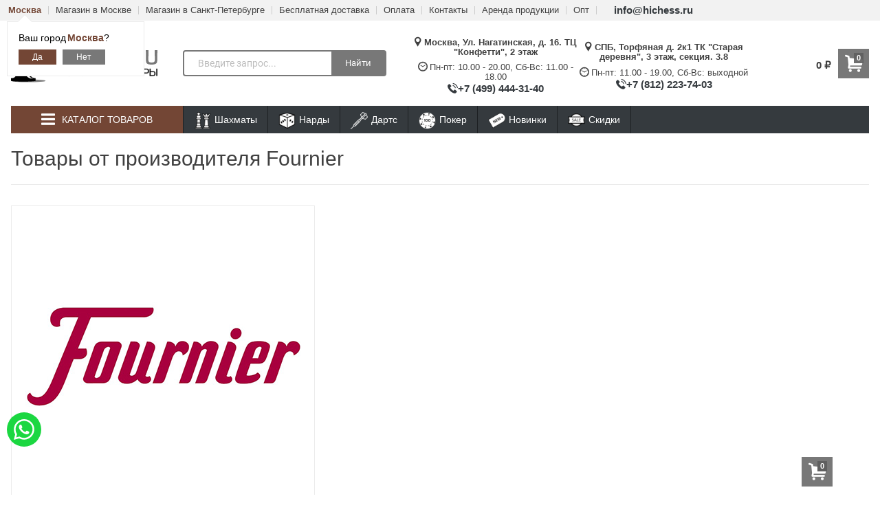

--- FILE ---
content_type: text/html; charset=utf-8
request_url: https://hichess.ru/brand/fournier/
body_size: 41522
content:
<!DOCTYPE html>
<html lang="ru" itemscope itemtype="https://schema.org/Store" class="font_size_10 font_family_helvetica brandPage">
<head>
  <meta charset="UTF-8">
  <title>
                Товары от производителя Fournier
            </title>

  <meta name="viewport" content="width=device-width, initial-scale=1, user-scalable=no">
  <meta name="format-detection" content="telephone=no">
  <meta name="Description" content="Купить фирменные товары Fournier в интернет-магазине Hichess.ru"/>

      <meta name="Keywords" content="купить, Fournier"/>
  
  
  
  <meta name="twitter:title" content="Товары от производителя Fournier" />

      
        <meta property="twitter:image" content="https://hichess.ru"/>
    <meta name="twitter:card" content="" />
    <meta name="twitter:description" content="" />
    <meta itemprop="image" content="https://hichess.ru">
      <meta itemprop="name" content="hichess.ru - шахматы, нарды, настольные игры">
    <meta itemprop="telephone" content="+7 (499) 444-31-40">
          <meta itemprop="address" content="Москва, Ул. Нагатинская, д. 16. ТЦ &quot;Конфетти&quot;, 2 этаж">
    
          <meta itemprop="priceRange" content="100 - 40000">
      
            
  
  
  

  

    <link rel="icon" href="/favicon_hc.svg" type="image/x-icon" />


      
      <meta name="cmsmagazine" content="97341a9680da2e711e8f83e8319b5a35" />
    <script src="//code.jquery.com/jquery-1.12.4.min.js" integrity="sha256-ZosEbRLbNQzLpnKIkEdrPv7lOy9C27hHQ+Xp8a4MxAQ=" crossorigin="anonymous"></script>

      <script src="/wa-content/js/jquery/jquery-migrate-1.2.1.min.js"></script>
  
  <script src="/wa-content/js/jquery-plugins/jquery.cookie.js"></script>

  
  
  <style>
    img {
      image-rendering: auto;
    }
  </style>

<style>
  .Nav__Link--Root {
     font-size: 14 !important;     text-transform: uppercase !important;  }
  
  
        .slider-hero .slick-arrow {
    display: none !important;
  }

  @media (min-width: 768px) {
    .slider-hero .slick-arrow {
      display: inline-block !important;
    }
  }

         .Category__Row--All.-Is-Category {
     justify-content: center !important;
   }
       .Category__Row--All.-Is-Home {
     justify-content: center !important;
   }
  </style>      



<script>
  var emarket = emarket || new Object();
  emarket.category_list_lower_two_col_breakpoint = '-LowerMobileBreakpoint';
        emarket.product_code_type = 'default';
      emarket.product_code_text = 'null';
    emarket.added_to_cart_text = 'Добавлен';
  emarket.detail_add_to_cart_after_action = 'default';
  emarket.category_after_filters_load = [];
  emarket.category_after_products_lazy_load = [];
    emarket.danger_detail_lightbox_dynamic_img = true;
    </script>

<style>
    .pswp__bg {
    background-color: rgba(0, 0, 0, .9) !important;
  }

    </style>

<script>
  $(function () {
    
    // Product sliders:
    setTimeout(function() {
      var products_slider = $('.slider-products-home-alternative');

      products_slider.on('init', function (event, slick, direction) {
        var parent = slick.$slider.parent();
        parent.removeClass('-Loading');
        parent.find('.slider-loading').remove();
        slick.$slides.removeClass('-Category');
      });

      products_slider.slick({
        prevArrow: '<button type="button" class="slick-prev"></button>',
        nextArrow: '<button type="button" class="slick-next"></button>',
        arrows: true,
        dots: false,
        infinite: false,
        slidesToShow: 1,
        slidesToScroll: 1,
        // autoplay: true,
        // draggable: true,
        pauseOnFocus: true,
        pauseOnHover: true,
        autoplaySpeed: 3500,
        mobileFirst: true,
        responsive: [
          {
            breakpoint: 359,
            settings: {
              dots: true,
              arrows: true,
              slidesToShow: 2,
              slidesToScroll: 2
            }
          },
          {
            breakpoint: 549,
            settings: {
              dots: true,
              arrows: true,
              slidesToShow: 3,
              slidesToScroll: 3
            }
          }
                    , {
            breakpoint: 767,
            settings: {
              arrows: true,
              dots: true,
              slidesToShow: 4,
              slidesToScroll: 4
            }
          }, {
            breakpoint: 1023,
            settings: {
              arrows: true,
              dots: true,
              slidesToShow: 3,
              slidesToScroll: 3
            }
          }, {
            breakpoint: 1279,
            settings: {
              arrows: true,
              dots: true,
              slidesToShow: 4,
              slidesToScroll: 4
            }
          }
                  ]
      });
    }, 1);
    setTimeout(function() {
      var products_slider = $('.slider-products');

      products_slider.on('init', function (event, slick, direction) {
        var parent = slick.$slider.parent();
        parent.removeClass('-Loading');
        parent.find('.slider-loading').remove();
        slick.$slides.removeClass('-Category');
      });

      products_slider.slick({
        prevArrow: '<button type="button" class="slick-prev"></button>',
        nextArrow: '<button type="button" class="slick-next"></button>',
        arrows: true,
        dots: false,
        infinite: false,
        slidesToShow: 1,
        slidesToScroll: 1,
        // autoplay: true,
        // draggable: true,
        pauseOnFocus: true,
        pauseOnHover: true,
        autoplaySpeed: 3500,
        mobileFirst: true,
        responsive: [
          {
            breakpoint: 359,
            settings: {
              dots: true,
              arrows: false,
              slidesToShow: 2,
              slidesToScroll: 2
            }
          },
          {
            breakpoint: 549,
            settings: {
              dots: true,
              arrows: false,
              slidesToShow: 3,
              slidesToScroll: 3
            }
          }
                      , {
            breakpoint: 767,
            settings: {
              arrows: false,
              dots: true,
              slidesToShow: 4,
              slidesToScroll: 4
            }
          }
                                  , {
            breakpoint: 1170,
            settings: {
              arrows: true,
              dots: true,
              slidesToShow: 5,
              slidesToScroll: 5
            }
          }
                    ]
      });
    }, 1);
    setTimeout(function() {
      var products_slider_two_cols = $('.slider-products-two-cols');

      products_slider_two_cols.on('init', function (event, slick, direction) {
        var parent = slick.$slider.parent();
        slick.slickNext();
        slick.$slides.removeClass('-Category');
        setTimeout(function () {
          parent.removeClass('-Loading');
          parent.find('.slider-loading').remove();
        }, 500);
      });

      products_slider_two_cols.slick({
        prevArrow: '<button type="button" class="slick-prev"></button>',
        nextArrow: '<button type="button" class="slick-next"></button>',
        arrows: true,
        dots: false,
        infinite: false,
        slidesToShow: 1,
        slidesToScroll: 1,
        // autoplay: true,
        // draggable: false,
        pauseOnFocus: true,
        pauseOnHover: true,
        autoplaySpeed: 3500,
        mobileFirst: true,
        responsive: [
          {
            breakpoint: 540,
            settings: {
              dots: true,
              arrows: true,
              slidesToShow: 2,
              slidesToScroll: 2
            }
          }, {
            breakpoint: 768,
            settings: {
              dots: true,
              slidesToShow: 3,
              slidesToScroll: 3
            }
          }, {
            breakpoint: 1024,
            settings: {
              dots: true,
              slidesToShow: 4,
              slidesToScroll: 4
            }
          }, {
            breakpoint: 1279,
            settings: {
              centerMode: true,
              centerPadding: '160px',
              dots: false,
              slidesToShow: 1,
              slidesToScroll: 1
            }
          }
        ]
      });
    }, 1);

    $('.js-show-full-description').on('click', function (e) {
      e.preventDefault();
      var box = $('.Category__Description');
      box.css('height', 'auto');
      box.removeClass('-Long');
      $(this).parent().css('display', 'none');
    });

    $('.js-show-full-sub').on('click', function (e) {
      e.preventDefault();
      var box = $('.Category__List--All');
      box.css('height', 'auto');
      box.removeClass('-Long');
      $(this).parent().css('display', 'none');
    });
  });
</script>

  <link href="https://hichess.ru/wa-data/public/shop/themes/emarket/brand_plugin_frontend_nav.css" rel="stylesheet">
<link href="https://hichess.ru/wa-data/public/shop/themes/emarket/brand_plugin_brand_page.css?v=1" rel="stylesheet">
<link href="https://hichess.ru/wa-data/public/shop/themes/emarket/brand_plugin_frontend_nav.css" rel="stylesheet">
<link href="https://hichess.ru/wa-data/public/shop/themes/emarket/brand_plugin_frontend_nav.css" rel="stylesheet">
<link href="https://hichess.ru/wa-data/public/shop/themes/emarket/brand_plugin_pages_tabs.css?v=1" rel="stylesheet">
<link href="https://hichess.ru/wa-data/public/shop/themes/emarket/brand_plugin_frontend_nav.css" rel="stylesheet">
<link href="https://hichess.ru/wa-data/public/shop/themes/emarket/brand_plugin_catalog_header.css?v=1" rel="stylesheet">
<link href="/wa-apps/shop/plugins/quickorder/js/dialog/jquery.dialog.min.css?2.6.1" rel="stylesheet">
<link href="/wa-apps/shop/plugins/quickorder/css/frontend.min.css?2.6.1" rel="stylesheet">
<link href="/wa-apps/shop/plugins/bestprice/css/frontend.css?v=1.3" rel="stylesheet">
<link href="/wa-apps/shop/plugins/listfeatures/css/frontend_features.css?2.4.1" rel="stylesheet">

  <script src="/wa-apps/shop/plugins/flexdiscount/js/flexdiscountFrontend.min.js?4.24.3"></script>
<script src="/wa-apps/shop/plugins/quickorder/js/dialog/jquery.dialog.min.js?2.6.1"></script>
<script src="/wa-apps/shop/plugins/quickorder/js/frontend.min.js?2.6.1"></script>
<script src="/wa-apps/shop/plugins/bestprice/js/jquery.inputmask.bundle.min.js?v=1.3"></script>
<script src="/wa-apps/shop/plugins/bestprice/js/phone.min.js?v=1.3"></script>
<script src="/wa-apps/shop/plugins/bestprice/js/frontend.js?v=1.3"></script>
<script src="/wa-apps/shop/plugins/listfeatures/js/frontend_features.js?2.4.1"></script>

  <meta property="og:title" content="Товары от производителя Fournier" />
<meta property="og:description" content="Купить фирменные товары Fournier в интернет-магазине Hichess.ru" />


      
    <!-- plugin hook: 'frontend_head' -->
    
    <link href="/wa-apps/shop/plugins/featurestips/css/featurestips.css?v1.4" rel="stylesheet">
<style>
 .featurestips_wrapper .featurestips_view .tip_view_in { 
 color: #777777 !important;
 background: #FFFFFF !important; 
 } 
 .featurestips_wrapper .featurestips_icon IMG { 
 opacity: 0.3 !important;
 } 
 .featurestips_wrapper .featurestips_icon IMG { 
 width: 14px !important;
 height: 14px !important;
 } 
 
</style>
<link href='/wa-apps/shop/plugins/cityselect/css/suggestions.20.min.css?v=2.0.2' rel='stylesheet'><script src='/wa-apps/shop/plugins/cityselect/js/jquery.suggestions.20.min.js?v2.0.2'></script><link href='/wa-apps/shop/plugins/cityselect/css/frontend.min.css?v=2.0.2' rel='stylesheet'><script src='/wa-apps/shop/plugins/cityselect/js/frontend.min.js?v=2.0.2'></script><script>function init_shop_cityselect(){
shop_cityselect.location={"country":"rus","city":"\u041c\u043e\u0441\u043a\u0432\u0430","region":"77","zip":"101000","constraints_street":"","need_detect":true};
shop_cityselect.route_params={"app":"shop","theme":"emarket","theme_mobile":"emarket","checkout_version":"2","locale":"ru_RU","ssl_all":"1","title":"","meta_keywords":"","meta_description":"","og_title":"","og_image":"","og_video":"","og_description":"","og_type":"","og_url":"","url_type":"0","products_per_page":"","type_id":["3","4","5","6","7","8","9","10","11","12","13","14","19","16","17","18","20","21","22","23","24","25","26","27","28","29","30","31","33","34","35","36","41","44","45",46],"currency":"RUB","stock_id":"v2","public_stocks":"0","drop_out_of_stock":"1","payment_id":"0","shipping_id":"0","checkout_storefront_id":"6e23183077b799ea6f26b008a7c9af37","brand":"fournier","plugin":"brand","module":"frontend","action":"brandPage","brand_plugin_brand":{},"brand_plugin_page":{},"brand_plugin_brand_page":null,"cityselect__url":"brand\/fournier\/"};
shop_cityselect.countries=[];
shop_cityselect.iso2to3=[];
shop_cityselect.language='ru';
shop_cityselect.init('3831351620e33adfdb22b80b029952b2e1978899','/','/wa-apps/shop/plugins/cityselect/js/fancybox/','city','auto',1,1,0);
        } if (typeof shop_cityselect !== 'undefined') { init_shop_cityselect() } else { $(document).ready(function () { init_shop_cityselect() }) }</script><style>i.icon16-flexdiscount.loading{background-image:url(https://hichess.ru/wa-apps/shop/plugins/flexdiscount/img/loading16.gif)}i.flexdiscount-big-loading{background:url(https://hichess.ru/wa-apps/shop/plugins/flexdiscount/img/loading.gif) no-repeat}.fl-is-loading > * { opacity: 0.3; }.fl-is-loading { position:relative }.fl-is-loading:after{ position:absolute; top:0;left:0;content:"";width:100%;height:100%; background:url(https://hichess.ru/wa-apps/shop/plugins/flexdiscount/img/loader2.gif) center center no-repeat}.fl-loader-2:after{ position:absolute; top:0;left:0;content:"";width:100%;height:100%; background:url(/wa-content/img/loading16.gif) center center no-repeat}i.icon16-flexdiscount{background-repeat:no-repeat;height:16px;width:16px;display:inline-block;text-indent:-9999px;text-decoration:none!important;vertical-align:top;margin:-.1em .25em 0 0}i.flexdiscount-big-loading{display:inline-block;width:32px;height:32px;margin:15px 0}.flexdiscount-coup-del-block,.flexdiscount-loader{display:none}.align-center{text-align:center}.flexdiscount-coup-result,.flexdiscount-form,.flexdiscount-price-block,.flexdiscount-user-affiliate,.flexdiscount-user-discounts{margin:10px 0}.flexdiscount-coup-result{color:green}.flexdiscount-coup-result.flexdiscount-error{color:red}.flexdiscount-max-affiliate,.flexdiscount-max-discount{font-size:1.5em;color:#c03;font-weight:600}.flexdiscount-coupon-delete:before{content:'x';padding:5px;-webkit-border-radius:50%;-moz-border-radius:50%;border-radius:50%;border:2px solid red;width:.5em;height:.5em;display:inline-block;text-align:center;line-height:.5em;margin-right:5px;font-size:1.3em;color:red;font-weight:700;vertical-align:middle}.flexdiscount-price-block{display:inline-block}.flexdiscount-product-discount{display:table}.flexdiscount-my-content>div{padding:10px}.flexdiscount-discounts-affiliate{color:#c03;background:#fff4b4;padding:5px 10px;border-radius:20px}/***********************
 *
 * ru: Блок Доступных скидок и бонусов
 * en: Available discount and bonuses
 *
************************/

/**
* Обертка
* Wrap
*/
.flexdiscount-available-discount { }
/**
* Блок вывода Доступных скидок и бонусов
* Available discount and bonuses
*/
.flexdiscount-alldiscounts { clear: none; background-color: #FFFFFF; border: 1px solid #DDDDDD; -webkit-border-radius: 4px; -moz-border-radius: 4px; border-radius: 4px; margin: 10px 0; }
/**
* Шапка
* Header block
*/
.flexdiscount-alldiscounts-heading { background: #fff4b4; text-transform: uppercase; -webkit-border-top-left-radius: 3px; -moz-border-top-left-radius: 3px; border-top-left-radius: 3px; -webkit-border-top-right-radius: 3px; -moz-border-top-right-radius: 3px; border-top-right-radius: 3px; padding: 10px 15px;}
/**
* Заголовок шапки
* Header text
*/
.flexdiscount-alldiscounts-heading .h3 { font-size: 14px; margin: 0; padding: 0; color: #444;}
/**
* Внутренний отступ основной части
* Padding of the block body
*/
.flexdiscount-alldiscounts-body, .flexdiscount-alldiscounts .flexdiscount-body { padding: 15px; }
/*
* Ширина таблицы
* Width table
*/
.flexdiscount-alldiscounts table { width: 100%; }
/*
* Внешний отступ неупорядоченных списков
* Margin of unordered lists
*/
.flexdiscount-alldiscounts ul { margin: 0; }
/*
* Стили таблицы
* Table styles
*/
.flexdiscount-alldiscounts .flexdiscount-table { border-left: 1px solid #000; border-top: 1px solid #000; width: 100%; margin: 0; }
/*
* Стили заголовков и ячеек таблицы
* Table cells styles
*/
.flexdiscount-alldiscounts .flexdiscount-table td, .flexdiscount-alldiscounts .flexdiscount-table th { color: #000; border: 1px solid #000; padding: 5px; }
.fl-discount-skus { margin-bottom: 10px; }
tr.fl-discount-skus td { padding: 10px 5px; }

/***********************
 *
 * ru: Блок Действующих скидок и бонусов
 * en: Product active discounts and bonuses
 *
************************/

/**
* Обертка
* Wrap
*/
.flexdiscount-product-discount { display: table; }
/**
* Блок вывода Действующих скидок и бонусов
* Product active discounts and bonuses block
*/
.flexdiscount-pd-block { background-color: #FFFFFF; border: 1px solid #DDDDDD; -webkit-border-radius: 4px; -moz-border-radius: 4px; border-radius: 4px; margin: 10px 0; }
/**
* Шапка
* Header block
*/
.flexdiscount-pd-block .flexdiscount-heading, #yourshop .flexdiscount-pd-block .flexdiscount-heading { background: #163bdb; text-transform: uppercase; border-color: #DDDDDD; color: #333333; -webkit-border-top-left-radius: 3px; -moz-border-top-left-radius: 3px; border-top-left-radius: 3px; -webkit-border-top-right-radius: 3px; -moz-border-top-right-radius: 3px; border-top-right-radius: 3px; padding: 10px 15px;}
/**
* Заголовок шапки
* Header text
*/
.flexdiscount-pd-block .flexdiscount-heading .h3 { font-size: 14px; margin: 0; padding: 0; color: #fff;}
/**
* Внутренний отступ основной части
* Padding of the block body
*/
.flexdiscount-pd-block .flexdiscount-body { padding: 15px; }
/*
* Внешний отступ неупорядоченных списков
* Margin of unordered lists
*/
.flexdiscount-pd-block ul { margin: 0; }
/*
* Стили таблицы
* Table styles
*/
.flexdiscount-pd-block .flexdiscount-table { border-left: 1px solid #000; border-top: 1px solid #000; width: 100%; margin: 0; }
/*
* Стили заголовков и ячеек таблицы
* Table cells styles
*/
.flexdiscount-pd-block .flexdiscount-table td, .flexdiscount-pd-block .flexdiscount-table th { color: #000; border: 1px solid #000; padding: 5px; }

/***********************
 *
 * ru: Активные скидок и бонусов
 * en: Active discounts and bonuses block
 *
************************/

/**
* Обертка
* Wrap
*/
.flexdiscount-user-discounts { }
/**
* Блок вывода активных скидок и бонусов
* Active discounts and bonuses block
*/
.flexdiscount-discounts { clear: both; overflow: hidden; background-color: #FFFFFF; border: 1px solid #ddd; margin: 10px 0; }
/**
* Шапка
* Header block
*/
.flexdiscount-discounts-heading { background: #eee; text-transform: uppercase; color: #333333; padding: 10px 15px; }
/**
* Заголовок шапки
* Header text
*/
.flexdiscount-discounts-heading .h3 { font-size: 14px; margin: 0; color: #444; }
/**
* Внутренний отступ основной части
* Padding of the block body
*/
.flexdiscount-discounts-body { padding: 0; }
/*
* Ширина таблицы
* Width table
*/
.flexdiscount-discounts table { width: 100%; }
/*
* Стили неупорядоченных списков
* Styles of unordered lists
*/
.flexdiscount-discounts-body ul { list-style: none; padding: 0; margin: 0; }
.flexdiscount-discounts-body li { padding: 10px 15px; background-color: #fefce3; margin: 5px 0; }
/*
* Стили для размера скидки
* Styles for discount
*/
.flexdiscount-discounts-price { color: #e8385c; display: inline-block; }

/***********************
 *
 * ru: Дополнительная форма ввода купонов
 * en: Additional coupon form
 *
************************/

/*
* Цвет сообщения о успешно введенном купоне
* Message color about successfully entered coupon
*/
.flexdiscount-coup-result { color: green; }
/*
* Цвет сообщения о неверно введенном купоне
* Message color about incorrectly entered coupon
*/
.flexdiscount-coup-result.flexdiscount-error { color: #ff0000; }
/**
* Крестик удаления купона
* Delete coupon cross
*/
.flexdiscount-coupon-delete:before { content: 'x'; padding: 5px; -webkit-border-radius: 50%; -moz-border-radius: 50%; border-radius: 50%; border: 2px solid #ff0000; width: .5em; height: .5em; display: inline-block; text-align: center; line-height: .5em; margin-right: 5px; font-size: 1.3em; color: #ff0000; font-weight: bold; vertical-align: middle; }

/***********************
 *
 * ru: Блок правил запрета
 * en: Deny discounts block
 *
************************/

/**
* Обертка
* Wrap
*/
.flexdiscount-deny-discount { }
/**
* Блок вывода правил запрета
* Deny discounts block
*/
.flexdiscount-denydiscounts { clear: none; background-color: #FFFFFF; border: 1px solid #DDDDDD; -webkit-border-radius: 4px; -moz-border-radius: 4px; border-radius: 4px; margin: 10px 0; }
/**
* Шапка
* Header block
*/
.flexdiscount-denydiscounts-heading { background: #ff0000; text-transform: uppercase; -webkit-border-top-left-radius: 3px; -moz-border-top-left-radius: 3px; border-top-left-radius: 3px; -webkit-border-top-right-radius: 3px; -moz-border-top-right-radius: 3px; border-top-right-radius: 3px; padding: 10px 15px;}
/**
* Заголовок шапки
* Header text
*/
.flexdiscount-denydiscounts-heading .h3 { font-size: 14px; margin: 0; padding: 0; color: #fff;}
/**
* Внутренний отступ основной части
* Padding of the block body
*/
.flexdiscount-denydiscounts-body, .flexdiscount-denydiscounts .flexdiscount-body { padding: 15px; }
/*
* Ширина таблицы
* Width table
*/
.flexdiscount-denydiscounts table { width: 100%; }
/*
* Внешний отступ неупорядоченных списков
* Margin of unordered lists
*/
.flexdiscount-denydiscounts ul { margin: 0; }
/*
* Стили таблицы
* Table styles
*/
.flexdiscount-denydiscounts .flexdiscount-table { border-left: 1px solid #000; border-top: 1px solid #000; width: 100%; margin: 0; }
/*
* Стили заголовков и ячеек таблицы
* Table cells styles
*/
.flexdiscount-denydiscounts .flexdiscount-table td, .flexdiscount-denydiscounts .flexdiscount-table th { color: #000; border: 1px solid #000; padding: 5px; }

/***********************
 *
 * ru: Блок цены со скидкой
 * en: Block of price with discount
 *
************************/

/*
* Обертка
* Wrap
*/
.flexdiscount-price-block { display: inline-block; }

/***********************
 *
 * ru: Скидки в личном кабинете
 * en: Discounts in customer account
 *
************************/

/*
* Обертка
* Wrap
*/
.flexdiscount-my-content > div { padding: 10px; }

/***********************
 *
 * ru: Остальные стили
 * en: Other styles
 *
************************/

/*
* Бонусы
* Bonuses
*/
.flexdiscount-discounts-affiliate { color: #c03; background: #fff4b4; padding: 5px 10px; border-radius: 20px; }
/**
* Максимальное значение скидок и бонусов в блоках Доступных и Действующих скидок
* Maximum value of discount and bonuses in Available discounts block and Product discounts block
*/
.flexdiscount-max-discount, .flexdiscount-max-affiliate { font-size: 1.3em; color: #c03; font-weight: 600; }</style>
                <script>
                $(function() {
                    $.flexdiscountFrontend = new FlexdiscountPluginFrontend({ 
                        urls: {
                            couponAddUrl: '/flexdiscount/couponAdd/',
                            updateDiscountUrl: '/flexdiscount/update/',
                            refreshCartUrl: '/flexdiscount/cartUpdate/',
                            deleteUrl: '/flexdiscount/couponDelete/',
                            cartSaveUrl: {
                                shop: 'https://hichess.ru/cart/save/',
                                plugin: 'https://hichess.ru/my/'
                            },
                            cartDeleteUrl: {
                                shop: 'https://hichess.ru/cart/delete/',
                                plugin: 'https://hichess.ru/my/'
                            },
                            cartAddUrl: {
                                shop: 'https://hichess.ru/cart/add/',
                                plugin: 'https://hichess.ru/my/'
                            }
                        },
                        updateInfoblocks: 1,
                        hideDefaultAffiliateBlock: '0',
                        ss8forceUpdate: '0',
                        addAffiliateBlock: '',
                        loaderType: 'loader1',
                        locale: 'ru_RU',
                        settings: {"coupon_form":"\n{if $wa->shop && class_exists('shopFlexdiscountPlugin') && shopFlexdiscountPlugin::isEnabled()}\n    <div class=\"flexdiscount-form\">\n        <input type=\"text\" placeholder=\"\u041a\u043e\u0434 \u043a\u0443\u043f\u043e\u043d\u0430\" class=\"flexdiscount-coupon-code wa-input\">\n        <input type=\"submit\" class=\"flexdiscount-submit-button wa-button gray\" value=\"\u041f\u0440\u0438\u043c\u0435\u043d\u0438\u0442\u044c\">\n        <div class=\"flexdiscount-coup-del-block\">\n            <a href=\"#\" title=\"\u0443\u0434\u0430\u043b\u0438\u0442\u044c \u043a\u0443\u043f\u043e\u043d\" class=\"flexdiscount-coupon-delete\">\u0443\u0434\u0430\u043b\u0438\u0442\u044c \u043a\u0443\u043f\u043e\u043d<\/a>\n        <\/div>\n        <div class=\"flexdiscount-coup-result\"><\/div>\n    <\/div>\n{\/if}\n\n","affiliate_block":"\n{if $wa->shop && class_exists('shopFlexdiscountPlugin') && shopFlexdiscountPlugin::isEnabled() && shopAffiliate::isEnabled()}\n    {if !empty($fl_affiliate)}\n\n        {* \u041d\u0415\u0422 \u0422\u0418\u041f\u0410 \u041e\u0422\u041e\u0411\u0420\u0410\u0416\u0415\u041d\u0418\u042f *}\n\n        {if empty($view_type)}\n            <div class=\"flexdiscount-affiliate\">\n                <em>\u041a\u043e\u043c\u043f\u0430\u043d\u0438\u044f \u0434\u0430\u0440\u0438\u0442 \u0412\u0430\u043c <b class=\"flexdiscount-discounts-affiliate\">+{$fl_affiliate}<\/b>  {_wp('bonus', 'bonuses', $fl_affiliate)} \u043a \u0412\u0430\u0448\u0435\u0439 \u043f\u0430\u0440\u0442\u043d\u0435\u0440\u0441\u043a\u043e\u0439 \u043f\u0440\u043e\u0433\u0440\u0430\u043c\u043c\u0435.<\/em>\n            <\/div>\n\n        {* \u0422\u0418\u041f \u041e\u0422\u041e\u0411\u0420\u0410\u0416\u0415\u041d\u0418\u042f 1 *}\n\n        {elseif $view_type == '1'}\n            <div class=\"flexdiscount-affiliate\">\n                <p>\u0412\u0430\u0448 \u043f\u0430\u0440\u0442\u043d\u0435\u0440\u0441\u043a\u0438\u0439 \u0431\u043e\u043d\u0443\u0441 \u0440\u0430\u0432\u0435\u043d <b class=\"flexdiscount-discounts-affiliate\">+{$fl_affiliate}<\/b><\/p>\n            <\/div>\n\n        {* \u0422\u0418\u041f \u041e\u0422\u041e\u0411\u0420\u0410\u0416\u0415\u041d\u0418\u042f 2 *}\n\n        {elseif $view_type == '2'}\n\n            {* \u0421\u041e\u0417\u0414\u0410\u0419\u0422\u0415 \u0421\u0412\u041e\u0419 \u0421\u041e\u0411\u0421\u0422\u0412\u0415\u041d\u041d\u042b\u0419 \u0422\u0418\u041f \u041e\u0422\u041e\u0411\u0420\u0410\u0416\u0415\u041d\u0418\u042f \u041f\u0420\u042f\u041c\u041e \u0417\u0414\u0415\u0421\u042c  *}\n\n        {* \u041a\u041e\u041d\u0415\u0426 *}\n\n        {\/if}\n\n    {\/if}\n{\/if}\n\n","available_discounts":"{if $wa->shop && class_exists('shopFlexdiscountPlugin') && shopFlexdiscountPlugin::isEnabled()}\n\n    {if $fl_discounts}\n        {if !$view_type || $view_type == '1' || $view_type == '2' || $view_type == '3'}\n            <div class='flexdiscount-alldiscounts'>\n                <div class=\"flexdiscount-alldiscounts-heading\">\n                    <div class=\"h3\">\u0414\u043e\u0441\u0442\u0443\u043f\u043d\u044b\u0435 \u0441\u043a\u0438\u0434\u043a\u0438<\/div>\n                <\/div>\n                <div class=\"flexdiscount-alldiscounts-body\">\n                    <div class='flexdiscount-interactive'>\n\n                        {* \u0412\u0421\u0415 \u0421\u041a\u0418\u0414\u041a\u0418 \u0411\u0415\u0417 \u0422\u0418\u041f\u0410 \u041e\u0422\u041e\u0411\u0420\u0410\u0416\u0415\u041d\u0418\u042f *}\n\n                        {if !$view_type}\n                        <ul>\n                            {foreach $fl_discounts as $rule_id => $d}\n                                <li>\n                                    {$d.name|escape}\n                                <\/li>\n                            {\/foreach}\n                        <\/ul>\n\n                        {* \u0422\u0418\u041f \u041e\u0422\u041e\u0411\u0420\u0410\u0416\u0415\u041d\u0418\u042f 1 *}\n\n                        {elseif $view_type == '1'}\n                        <ul>\n                            {foreach $fl_discounts as $rule_id => $d}\n                                <li class='fl-discount-skus{if !empty($d.max_discount)} flexdiscount-max-discount{\/if}'>\n                                    {$d.name|escape}{if $d.discount} - {$d.discount}{\/if}\n                                <\/li>\n                            {\/foreach}\n                        <\/ul>\n\n                        {* \u0422\u0418\u041f \u041e\u0422\u041e\u0411\u0420\u0410\u0416\u0415\u041d\u0418\u042f 2 *}\n\n                        {elseif $view_type == '2'}\n                            <table class=\"align-center\">\n                                <thead>\n                                    <tr>\n                                        <th>\u041d\u0430\u0437\u0432\u0430\u043d\u0438\u0435<\/th>\n                                        <th>\u0421\u043a\u0438\u0434\u043a\u0430<\/th>\n                                        <th>\u0421\u043a\u0438\u0434\u043a\u0430, %<\/th>\n                                        <th>\u0426\u0435\u043d\u0430<\/th>\n                                        {if shopAffiliate::isEnabled()}<th>\u0411\u043e\u043d\u0443\u0441\u044b<\/th>{\/if}\n                                    <\/tr>\n                                <\/thead>\n                                <tbody>\n                                    {foreach $fl_discounts as $rule_id => $d}\n                                        <tr class='fl-discount-skus'>\n                                            <td>{$d.name|escape}<\/td>\n                                            <td>{if $d.discount}{$d.discount}{else}-{\/if}<\/td>\n                                            <td>{if $d.params.discount_percentage}{$d.params.discount_percentage}{else}-{\/if}<\/td>\n                                            <td{if !empty($d.max_discount)} class='flexdiscount-max-discount'{\/if}>{$d.price}<\/td>\n                                            {if shopAffiliate::isEnabled()}<td{if !empty($d.max_affiliate)} class='flexdiscount-max-affiliate'{\/if}>{if $d.affiliate}{$d.affiliate}{\/if}<\/td>{\/if}\n                                        <\/tr>\n                                    {\/foreach}\n                                <\/tbody>\n                            <\/table>\n\n                        {* \u0422\u0418\u041f \u041e\u0422\u041e\u0411\u0420\u0410\u0416\u0415\u041d\u0418\u042f 3 *}\n\n                        {elseif $view_type == '3'}\n                            {$head = '<th>\u041d\u0430\u0437\u0432\u0430\u043d\u0438\u0435<\/th>'}\n                            {$body = '<td>\u0421\u043a\u0438\u0434\u043a\u0430<\/td>'}\n                            {foreach $fl_discounts as $rule_id => $d}\n                                {$head = \"`$head`<th>{$d.name|escape}<\/th>\"}\n                                {$body = \"`$body`<td class='fl-discount-skus'>{$d.discount}<\/td>\"}\n                            {\/foreach}\n                            <table class=\"align-center flexdiscount-table\" cellspacing=\"0\" cellpadding=\"0\">\n                                <thead>\n                                    <tr>\n                                        {$head}\n                                    <\/tr>\n                                <\/thead>\n                                <tbody>\n                                    <tr>\n                                        {$body}\n                                    <\/tr>\n                                <\/tbody>\n                            <\/table>\n\n                        {* \u041a\u041e\u041d\u0415\u0426 *}\n\n                        {\/if}\n                    <\/div>\n                <\/div>\n            <\/div>\n\n        {* \u0422\u0418\u041f \u041e\u0422\u041e\u0411\u0420\u0410\u0416\u0415\u041d\u0418\u042f 4 *}\n\n        {elseif $view_type == '4'}\n            <table class=\"flexdiscount-table flexdiscount-alldiscounts align-center\">\n                {foreach $fl_discounts as $rule_id => $d}\n                    <tr {if $d.params.code == 'mydiscount'}style='background: #ff0000'{\/if} class='fl-discount-skus'>\n                        <td>{$d.name|escape}<\/td>\n                        <td{if !empty($d.max_discount)} class='flexdiscount-max-discount'{\/if}>{$d.price}<\/td>\n                    <\/tr>\n                {\/foreach}\n            <\/table>\n\n        {* \u0422\u0418\u041f \u041e\u0422\u041e\u0411\u0420\u0410\u0416\u0415\u041d\u0418\u042f 5 *}\n\n        {elseif $view_type == '5'}\n\n                            {foreach $fl_discounts as $rule_id => $d}\n                            {if !empty($d.max_discount) && ($rule_id == 3 || $rule_id == 5)} \n                                <div class='bf-badge'>\n                                    {$d.name|escape}\n                                <\/div>\n                                {\/if}\n                            {\/foreach}\n\n        {* \u041a\u041e\u041d\u0415\u0426 *}\n\n        {\/if}\n    {\/if}\n{\/if}\n\n","deny_discounts":"\n{if $wa->shop && class_exists('shopFlexdiscountPlugin') && shopFlexdiscountPlugin::isEnabled()}\n\n    {if $fl_deny_rules}\n        <div class='flexdiscount-denydiscounts'>\n            <div class=\"flexdiscount-denydiscounts-heading\">\n                <div class=\"h3\">\u0417\u0430\u043f\u0440\u0435\u0449\u0430\u044e\u0449\u0438\u0435 \u043f\u0440\u0430\u0432\u0438\u043b\u0430<\/div>\n            <\/div>\n            <div class=\"flexdiscount-denydiscounts-body\">\n\n                {* \u0412\u0421\u0415 \u041f\u0420\u0410\u0412\u0418\u041b\u0410 \u0417\u0410\u041f\u0420\u0415\u0422\u0410 \u0411\u0415\u0417 \u0422\u0418\u041f\u0410 \u041e\u0422\u041e\u0411\u0420\u0410\u0416\u0415\u041d\u0418\u042f *}\n\n                {if empty($view_type)}\n                <ul>\n                    {foreach $fl_deny_rules as $rule_id => $d}\n                        <li>\n                            {$d.name|escape}\n                        <\/li>\n                    {\/foreach}\n                <\/ul>\n\n                {* \u0422\u0418\u041f \u041e\u0422\u041e\u0411\u0420\u0410\u0416\u0415\u041d\u0418\u042f 1 *}\n\n                {elseif !empty($view_type) && $view_type == '1'}\n                    <table class=\"align-center\">\n                        <thead>\n                            <tr>\n                                <th>\u041d\u0430\u0437\u0432\u0430\u043d\u0438\u0435<\/th>\n                            <\/tr>\n                        <\/thead>\n                        <tbody>\n                            {foreach $fl_deny_rules as $rule_id => $d}\n                                <tr>\n                                    <td>{$d.name|escape}<\/td>\n                                <\/tr>\n                            {\/foreach}\n                        <\/tbody>\n                    <\/table>\n\n                {* \u0422\u0418\u041f \u041e\u0422\u041e\u0411\u0420\u0410\u0416\u0415\u041d\u0418\u042f 2 *}\n\n                {elseif !empty($view_type) && $view_type == '2'}\n\n                    {* \u0421\u041e\u0417\u0414\u0410\u0419\u0422\u0415 \u0421\u0412\u041e\u0419 \u0421\u041e\u0411\u0421\u0422\u0412\u0415\u041d\u041d\u042b\u0419 \u0422\u0418\u041f \u041e\u0422\u041e\u0411\u0420\u0410\u0416\u0415\u041d\u0418\u042f \u041f\u0420\u042f\u041c\u041e \u0417\u0414\u0415\u0421\u042c  *}\n\n                {* \u041a\u041e\u041d\u0415\u0426 *}\n\n                {\/if}\n            <\/div>\n        <\/div>\n    {\/if}\n{\/if}\n\n","my_discounts":"\n{if $wa->shop && class_exists('shopFlexdiscountPlugin') && shopFlexdiscountPlugin::isEnabled()}\n\n    {if $fl_discounts}\n        {if !$view_type || $view_type == '1' || $view_type == '2' || $view_type == '3'}\n            <div class='flexdiscount-alldiscounts'>\n                <div class=\"flexdiscount-alldiscounts-heading\">\n                    <div class=\"h3\">\u0412\u0430\u0448\u0438 \u0441\u043a\u0438\u0434\u043a\u0438<\/div>\n                <\/div>\n                <div class=\"flexdiscount-alldiscounts-body\">\n\n                    {* \u041d\u0415\u0422 \u0422\u0418\u041f\u0410 \u041e\u0422\u041e\u0411\u0420\u0410\u0416\u0415\u041d\u0418\u042f *}\n\n                    {if !$view_type}\n                    <ul>\n                        {foreach $fl_discounts as $rule_id => $d}\n                            <li>\n                                {$d.name|escape}\n                            <\/li>\n                        {\/foreach}\n                    <\/ul>\n\n                    {* \u0422\u0418\u041f \u041e\u0422\u041e\u0411\u0420\u0410\u0416\u0415\u041d\u0418\u042f 1 *}\n\n                    {elseif $view_type == '1'}\n                    <ul>\n                        {foreach $fl_discounts as $rule_id => $d}\n                            <li>\n                                {$d.name|escape} - {if $d.params.discount_percentage}{$d.params.discount_percentage}%{\/if}{if $d.params.discount}{if $d.params.discount_percentage}, {\/if}{$d.params.discount}{\/if}\n                            <\/li>\n                        {\/foreach}\n                    <\/ul>\n\n                    {* \u0422\u0418\u041f \u041e\u0422\u041e\u0411\u0420\u0410\u0416\u0415\u041d\u0418\u042f 2 *}\n\n                    {elseif $view_type == '2'}\n                        <table class=\"align-center\">\n                            <thead>\n                                <tr>\n                                    <th>\u041d\u0430\u0437\u0432\u0430\u043d\u0438\u0435<\/th>\n                                    <th>\u0421\u043a\u0438\u0434\u043a\u0430<\/th>\n                                    <th>\u0421\u043a\u0438\u0434\u043a\u0430, %<\/th>\n                                    <th>\u0411\u043e\u043d\u0443\u0441\u044b<\/th>\n                                <\/tr>\n                            <\/thead>\n                            <tbody>\n                                {foreach $fl_discounts as $rule_id => $d}\n                                    <tr>\n                                        <td>{$d.name|escape}<\/td>\n                                        <td>{if $d.params.discount}{$d.params.discount}{else}-{\/if}<\/td>\n                                        <td>{if $d.params.discount_percentage}{$d.params.discount_percentage}{else}-{\/if}<\/td>\n                                        <td>{if $d.params.affiliate}{$d.params.affiliate}{\/if}<\/td>\n                                    <\/tr>\n                                {\/foreach}\n                            <\/tbody>\n                        <\/table>\n\n                    {* \u0422\u0418\u041f \u041e\u0422\u041e\u0411\u0420\u0410\u0416\u0415\u041d\u0418\u042f 3 *}\n\n                    {elseif $view_type == '3'}\n                        {$head = '<th>\u041d\u0430\u0437\u0432\u0430\u043d\u0438\u0435<\/th>'}\n                        {$body = '<td>\u0421\u043a\u0438\u0434\u043a\u0430, %<\/td>'}\n                        {foreach $fl_discounts as $rule_id => $d}\n                            {$head = \"`$head`<th>{$d.name|escape}<\/th>\"}\n                            {$body = \"`$body`<td>{$d.params.discount_percentage}<\/td>\"}\n                        {\/foreach}\n                        <table class=\"align-center flexdiscount-table\" cellspacing=\"0\" cellpadding=\"0\">\n                            <thead>\n                                <tr>\n                                    {$head}\n                                <\/tr>\n                            <\/thead>\n                            <tbody>\n                                <tr>\n                                    {$body}\n                                <\/tr>\n                            <\/tbody>\n                        <\/table>\n\n                    {* \u041a\u041e\u041d\u0415\u0426 *}\n\n                    {\/if}\n                <\/div>\n            <\/div>\n\n        {* \u0422\u0418\u041f \u041e\u0422\u041e\u0411\u0420\u0410\u0416\u0415\u041d\u0418\u042f 4 *}\n\n        {elseif $view_type == '4'}\n        <div>\n\n            {* \u0421\u041e\u0417\u0414\u0410\u0419\u0422\u0415 \u0421\u0412\u041e\u0419 \u0421\u041e\u0411\u0421\u0422\u0412\u0415\u041d\u041d\u042b\u0419 \u0422\u0418\u041f \u041e\u0422\u041e\u0411\u0420\u0410\u0416\u0415\u041d\u0418\u042f \u041f\u0420\u042f\u041c\u041e \u0417\u0414\u0415\u0421\u042c  *}\n\n        <\/div>\n\n        {* \u0422\u0418\u041f \u041e\u0422\u041e\u0411\u0420\u0410\u0416\u0415\u041d\u0418\u042f 5 *}\n\n        {elseif $view_type == '5'}\n            <div>\n\n                {* \u0421\u041e\u0417\u0414\u0410\u0419\u0422\u0415 \u0421\u0412\u041e\u0419 \u0421\u041e\u0411\u0421\u0422\u0412\u0415\u041d\u041d\u042b\u0419 \u0422\u0418\u041f \u041e\u0422\u041e\u0411\u0420\u0410\u0416\u0415\u041d\u0418\u042f \u041f\u0420\u042f\u041c\u041e \u0417\u0414\u0415\u0421\u042c  *}\n\n            <\/div>\n\n        {* \u041a\u041e\u041d\u0415\u0426 *}\n\n        {\/if}\n\n    {else}\n\n        \u0423 \u0432\u0430\u0441 \u043d\u0435\u0442 \u0434\u043e\u0441\u0442\u0443\u043f\u043d\u044b\u0445 \u0441\u043a\u0438\u0434\u043e\u043a.\n\n    {\/if}\n{\/if}\n\n","price_discounts":"\n{if $wa->shop && class_exists('shopFlexdiscountPlugin') && shopFlexdiscountPlugin::isEnabled()}\n\n    {* \u041d\u0415\u0422 \u0422\u0418\u041f\u0410 \u041e\u0422\u041e\u0411\u0420\u0410\u0416\u0415\u041d\u0418\u042f *}\n\n    {if empty($view_type)}\n        {if !empty($workflow.clear_discount)}\n            <div style=\"display: inline-block; margin: 5px 0;\">\n                \u0426\u0435\u043d\u0430 \u0441\u043e \u0441\u043a\u0438\u0434\u043a\u043e\u0439 <span class=\"price\">{shop_currency($fl_price, true)}<\/span>\n            <\/div>\n        {\/if}\n\n    {* \u0422\u0418\u041f \u041e\u0422\u041e\u0411\u0420\u0410\u0416\u0415\u041d\u0418\u042f 1 *}\n\n    {elseif $view_type == '1'}\n        <div style=\"display: inline-block; margin: 5px 0;\">\n            \u0412\u0430\u0448\u0430 \u0446\u0435\u043d\u0430 <span class=\"price\">{shop_currency($fl_price, true)}<\/span>\n        <\/div>\n\n    {* \u0422\u0418\u041f \u041e\u0422\u041e\u0411\u0420\u0410\u0416\u0415\u041d\u0418\u042f 2 *}\n\n    {elseif $view_type == '2'}\n\n        {* \u0421\u041e\u0417\u0414\u0410\u0419\u0422\u0415 \u0421\u0412\u041e\u0419 \u0421\u041e\u0411\u0421\u0422\u0412\u0415\u041d\u041d\u042b\u0419 \u0422\u0418\u041f \u041e\u0422\u041e\u0411\u0420\u0410\u0416\u0415\u041d\u0418\u042f \u041f\u0420\u042f\u041c\u041e \u0417\u0414\u0415\u0421\u042c  *}\n\n    {* \u041a\u041e\u041d\u0415\u0426 *}\n\n    {\/if}\n\n{\/if}\n\n","product_discounts":"{if $wa->shop && class_exists('shopFlexdiscountPlugin') && shopFlexdiscountPlugin::isEnabled()}\n\n    {if $fl_discounts}\n        {if !$view_type || $view_type == '1' || $view_type == '2' || $view_type == '3'}\n        <div class='flexdiscount-pd-block'>\n            <div class=\"flexdiscount-heading\">\n                <div class=\"h3\">\u0414\u0435\u0439\u0441\u0442\u0432\u0443\u044e\u0449\u0438\u0435 \u0441\u043a\u0438\u0434\u043a\u0438<\/div>\n            <\/div>\n            <div class=\"flexdiscount-body\">\n                <div class='flexdiscount-interactive'>\n\n                {* \u0422\u0418\u041f \u041e\u0422\u041e\u0411\u0420\u0410\u0416\u0415\u041d\u0418\u042f 1 *}\n\n                {if $view_type == '1' || !$view_type}\n                    <ul>\n                        {foreach $fl_discounts as $d}\n                            <li>\n                                {if $d.name}{$d.name|escape} -{\/if} {$d.discount}\n                            <\/li>\n                        {\/foreach}\n                    <\/ul>\n\n                {* \u0422\u0418\u041f \u041e\u0422\u041e\u0411\u0420\u0410\u0416\u0415\u041d\u0418\u042f 2 *}\n\n                {elseif $view_type == '2'}\n                    <table class=\"flexdiscount-table align-center\">\n                        <thead>\n                            <tr>\n                                <th>\u041d\u0430\u0437\u0432\u0430\u043d\u0438\u0435<\/th>\n                                <th>\u0421\u043a\u0438\u0434\u043a\u0430<\/th>\n                                <th>\u0421\u043a\u0438\u0434\u043a\u0430, %<\/th>\n                                {if shopAffiliate::isEnabled()}\n                                <th>\u0411\u043e\u043d\u0443\u0441\u044b<\/th>\n                                {\/if}\n                            <\/tr>\n                        <\/thead>\n                        <tbody>\n                            {foreach $fl_discounts as $d}\n                            <tr>\n                                <td>{$d.name|escape}<\/td>\n                                <td{if !empty($d.max_discount)} class='flexdiscount-max-discount'{\/if}>{$d.discount}<\/td>\n                                <td>{$d.params.discount_percentage}<\/td>\n                                {if shopAffiliate::isEnabled()}\n                                <td{if !empty($d.max_affiliate)} class='flexdiscount-max-affiliate'{\/if}>{$d.affiliate}<\/td>\n                                {\/if}\n                            <\/tr>\n                            {\/foreach}\n                        <\/tbody>\n                    <\/table>\n\n                {* \u0422\u0418\u041f \u041e\u0422\u041e\u0411\u0420\u0410\u0416\u0415\u041d\u0418\u042f 3 *}\n\n                {elseif $view_type == '3'}\n                    {$head = '<th>\u041d\u0430\u0437\u0432\u0430\u043d\u0438\u0435<\/th>'}\n                    {$body = '<td>\u0421\u043a\u0438\u0434\u043a\u0430<\/td>'}\n                    {foreach $fl_discounts as $d}\n                        {$head = \"`$head`<th>{$d.name|escape}<\/th>\"}\n                        {$body = \"`$body`<td>{$d.discount}<\/td>\"}\n                    {\/foreach}\n                    <table class=\"align-center flexdiscount-table\" cellspacing=\"0\" cellpadding=\"0\">\n                        <thead>\n                            <tr>\n                                {$head}\n                            <\/tr>\n                        <\/thead>\n                        <tbody>\n                            <tr>\n                                {$body}\n                            <\/tr>\n                        <\/tbody>\n                    <\/table>\n\n                {* \u041a\u041e\u041d\u0415\u0426 *}\n\n                {\/if}\n                <\/div>\n            <\/div>\n        <\/div>\n\n        {* \u0422\u0418\u041f \u041e\u0422\u041e\u0411\u0420\u0410\u0416\u0415\u041d\u0418\u042f 4 *}\n\n        {elseif $view_type == '4'}\n            <div class=\"flexdiscount-body\">\n                <table class=\"flexdiscount-table align-center\">\n                    {foreach $fl_discounts as $d}\n                        <tr>\n                            <td>{$d.name|escape}<\/td>\n                            <td{if !empty($d.max_discount)} class='flexdiscount-max-discount'{\/if}>{$d.discount}<\/td>\n                        <\/tr>\n                    {\/foreach}\n                <\/table>\n            <\/div>\n\n        {* \u0422\u0418\u041f \u041e\u0422\u041e\u0411\u0420\u0410\u0416\u0415\u041d\u0418\u042f 5 *}\n\n        {elseif $view_type == '5'}\n            <div style='display: inline-block; font-size: 1.2em; color: #c03;'>\n                {if !empty($workflow.clear_discount)}\n                    \u0412\u0430\u0448\u0430 \u0441\u043a\u0438\u0434\u043a\u0430 {$workflow.discount}\n                {\/if}\n            <\/div>\n\n        {* \u0422\u0418\u041f \u041e\u0422\u041e\u0411\u0420\u0410\u0416\u0415\u041d\u0418\u042f 6 *}\n\n        {elseif $view_type == '6'}\n            {if shopAffiliate::isEnabled()}\n                <div style='display: inline-block; font-size: 1.2em;'>\n                    {if !empty($workflow.affiliate)}\n                    <span class=\"flexdiscount-discounts-affiliate\">+ {$workflow.affiliate} {_wp('bonus', 'bonuses', $workflow.affiliate)}<\/span>\n                    {\/if}\n                <\/div>\n            {\/if}\n\n\n        {* \u0422\u0418\u041f \u041e\u0422\u041e\u0411\u0420\u0410\u0416\u0415\u041d\u0418\u042f 7 *}\n\n        {elseif $view_type == '7'}\n\n                        {foreach $fl_discounts as $d}\n    <div class=\"bf-badge\">{$d.name|escape}<\/div>\n                        {\/foreach}\n\n\n        {* \u041a\u041e\u041d\u0415\u0426 *}\n\n        {\/if}\n    {\/if}\n{\/if}\n\n","user_discounts":"\n{if $wa->shop && class_exists('shopFlexdiscountPlugin') && shopFlexdiscountPlugin::isEnabled()}\n\n    {if !empty($fl_discounts)}\n\n        {* \u041d\u0415\u0422 \u0422\u0418\u041f\u0410 \u041e\u0422\u041e\u0411\u0420\u0410\u0416\u0415\u041d\u0418\u042f *}\n\n        {if empty($view_type)}\n            <div class='flexdiscount-discounts'>\n                <div class=\"flexdiscount-discounts-heading\">\n                    <div class=\"h3\">\u0410\u043a\u0442\u0438\u0432\u043d\u044b\u0435 \u0441\u043a\u0438\u0434\u043a\u0438<\/div>\n                <\/div>\n                <div class=\"flexdiscount-discounts-body flexdiscount-interactive\">\n                    <ul>\n                        {foreach $fl_discounts as $fl_d}\n                        <li>{if $fl_d.name}{$fl_d.name} - {\/if}\n                            {if $fl_d.discount}<span class='flexdiscount-discounts-price'>{shop_currency($fl_d.discount, true)}<\/span>{\/if}\n                            {if $fl_d.discount && $fl_d.affiliate},{\/if}\n                            {if $fl_d.affiliate}<span class='flexdiscount-discounts-affiliate'>{$fl_d.affiliate}  {_wp('bonus', 'bonuses', $fl_d.affiliate)}<\/span>{\/if}\n                        <\/li>\n                        {\/foreach}\n                    <\/ul>\n                <\/div>\n            <\/div>\n\n        {* \u0422\u0418\u041f \u041e\u0422\u041e\u0411\u0420\u0410\u0416\u0415\u041d\u0418\u042f 1 *}\n\n        {elseif $view_type == '1'}\n\n         <div class='flexdiscount-discounts'>\n            <div class=\"flexdiscount-discounts-heading\">\n                <div class=\"h3\">\u0412\u0430\u0448\u0438 \u0441\u043a\u0438\u0434\u043a\u0438<\/div>\n            <\/div>\n            <div class=\"flexdiscount-discounts-body flexdiscount-interactive\">\n                <table class=\"align-center\">\n                    <thead>\n                        <tr>\n                            <th>\u041d\u0430\u0437\u0432\u0430\u043d\u0438\u0435<\/th>\n                            <th>\u0421\u043a\u0438\u0434\u043a\u0430<\/th>\n                            {if shopAffiliate::isEnabled()}\n                            <th>\u0411\u043e\u043d\u0443\u0441\u044b<\/th>\n                            {\/if}\n                        <\/tr>\n                    <\/thead>\n                    <tbody>\n                        {foreach $fl_discounts as $fl_d}\n                            <tr class='fl-discount-skus'>\n                                <td>{$fl_d.name|escape}<\/td>\n                                <td>{if $fl_d.discount}{shop_currency($fl_d.discount, true)}{else}-{\/if}<\/td>\n                                {if shopAffiliate::isEnabled()}\n                                <td>{if $fl_d.affiliate}{$fl_d.affiliate}{else}-{\/if}<\/td>\n                                {\/if}\n                            <\/tr>\n                        {\/foreach}\n                    <\/tbody>\n                <\/table>\n            <\/div>\n        <\/div>\n\n        {* \u0422\u0418\u041f \u041e\u0422\u041e\u0411\u0420\u0410\u0416\u0415\u041d\u0418\u042f 2 *}\n\n        {elseif $view_type == '2'}\n\n            {* \u0421\u041e\u0417\u0414\u0410\u0419\u0422\u0415 \u0421\u0412\u041e\u0419 \u0421\u041e\u0411\u0421\u0422\u0412\u0415\u041d\u041d\u042b\u0419 \u0422\u0418\u041f \u041e\u0422\u041e\u0411\u0420\u0410\u0416\u0415\u041d\u0418\u042f \u041f\u0420\u042f\u041c\u041e \u0417\u0414\u0415\u0421\u042c  *}\n\n        {* \u041a\u041e\u041d\u0415\u0426 *}\n\n        {\/if}\n    {\/if}\n{\/if}\n\n","styles":"\/***********************\n *\n * ru: \u0411\u043b\u043e\u043a \u0414\u043e\u0441\u0442\u0443\u043f\u043d\u044b\u0445 \u0441\u043a\u0438\u0434\u043e\u043a \u0438 \u0431\u043e\u043d\u0443\u0441\u043e\u0432\n * en: Available discount and bonuses\n *\n************************\/\n\n\/**\n* \u041e\u0431\u0435\u0440\u0442\u043a\u0430\n* Wrap\n*\/\n.flexdiscount-available-discount { }\n\/**\n* \u0411\u043b\u043e\u043a \u0432\u044b\u0432\u043e\u0434\u0430 \u0414\u043e\u0441\u0442\u0443\u043f\u043d\u044b\u0445 \u0441\u043a\u0438\u0434\u043e\u043a \u0438 \u0431\u043e\u043d\u0443\u0441\u043e\u0432\n* Available discount and bonuses\n*\/\n.flexdiscount-alldiscounts { clear: none; background-color: #FFFFFF; border: 1px solid #DDDDDD; -webkit-border-radius: 4px; -moz-border-radius: 4px; border-radius: 4px; margin: 10px 0; }\n\/**\n* \u0428\u0430\u043f\u043a\u0430\n* Header block\n*\/\n.flexdiscount-alldiscounts-heading { background: #fff4b4; text-transform: uppercase; -webkit-border-top-left-radius: 3px; -moz-border-top-left-radius: 3px; border-top-left-radius: 3px; -webkit-border-top-right-radius: 3px; -moz-border-top-right-radius: 3px; border-top-right-radius: 3px; padding: 10px 15px;}\n\/**\n* \u0417\u0430\u0433\u043e\u043b\u043e\u0432\u043e\u043a \u0448\u0430\u043f\u043a\u0438\n* Header text\n*\/\n.flexdiscount-alldiscounts-heading .h3 { font-size: 14px; margin: 0; padding: 0; color: #444;}\n\/**\n* \u0412\u043d\u0443\u0442\u0440\u0435\u043d\u043d\u0438\u0439 \u043e\u0442\u0441\u0442\u0443\u043f \u043e\u0441\u043d\u043e\u0432\u043d\u043e\u0439 \u0447\u0430\u0441\u0442\u0438\n* Padding of the block body\n*\/\n.flexdiscount-alldiscounts-body, .flexdiscount-alldiscounts .flexdiscount-body { padding: 15px; }\n\/*\n* \u0428\u0438\u0440\u0438\u043d\u0430 \u0442\u0430\u0431\u043b\u0438\u0446\u044b\n* Width table\n*\/\n.flexdiscount-alldiscounts table { width: 100%; }\n\/*\n* \u0412\u043d\u0435\u0448\u043d\u0438\u0439 \u043e\u0442\u0441\u0442\u0443\u043f \u043d\u0435\u0443\u043f\u043e\u0440\u044f\u0434\u043e\u0447\u0435\u043d\u043d\u044b\u0445 \u0441\u043f\u0438\u0441\u043a\u043e\u0432\n* Margin of unordered lists\n*\/\n.flexdiscount-alldiscounts ul { margin: 0; }\n\/*\n* \u0421\u0442\u0438\u043b\u0438 \u0442\u0430\u0431\u043b\u0438\u0446\u044b\n* Table styles\n*\/\n.flexdiscount-alldiscounts .flexdiscount-table { border-left: 1px solid #000; border-top: 1px solid #000; width: 100%; margin: 0; }\n\/*\n* \u0421\u0442\u0438\u043b\u0438 \u0437\u0430\u0433\u043e\u043b\u043e\u0432\u043a\u043e\u0432 \u0438 \u044f\u0447\u0435\u0435\u043a \u0442\u0430\u0431\u043b\u0438\u0446\u044b\n* Table cells styles\n*\/\n.flexdiscount-alldiscounts .flexdiscount-table td, .flexdiscount-alldiscounts .flexdiscount-table th { color: #000; border: 1px solid #000; padding: 5px; }\n.fl-discount-skus { margin-bottom: 10px; }\ntr.fl-discount-skus td { padding: 10px 5px; }\n\n\/***********************\n *\n * ru: \u0411\u043b\u043e\u043a \u0414\u0435\u0439\u0441\u0442\u0432\u0443\u044e\u0449\u0438\u0445 \u0441\u043a\u0438\u0434\u043e\u043a \u0438 \u0431\u043e\u043d\u0443\u0441\u043e\u0432\n * en: Product active discounts and bonuses\n *\n************************\/\n\n\/**\n* \u041e\u0431\u0435\u0440\u0442\u043a\u0430\n* Wrap\n*\/\n.flexdiscount-product-discount { display: table; }\n\/**\n* \u0411\u043b\u043e\u043a \u0432\u044b\u0432\u043e\u0434\u0430 \u0414\u0435\u0439\u0441\u0442\u0432\u0443\u044e\u0449\u0438\u0445 \u0441\u043a\u0438\u0434\u043e\u043a \u0438 \u0431\u043e\u043d\u0443\u0441\u043e\u0432\n* Product active discounts and bonuses block\n*\/\n.flexdiscount-pd-block { background-color: #FFFFFF; border: 1px solid #DDDDDD; -webkit-border-radius: 4px; -moz-border-radius: 4px; border-radius: 4px; margin: 10px 0; }\n\/**\n* \u0428\u0430\u043f\u043a\u0430\n* Header block\n*\/\n.flexdiscount-pd-block .flexdiscount-heading, #yourshop .flexdiscount-pd-block .flexdiscount-heading { background: #163bdb; text-transform: uppercase; border-color: #DDDDDD; color: #333333; -webkit-border-top-left-radius: 3px; -moz-border-top-left-radius: 3px; border-top-left-radius: 3px; -webkit-border-top-right-radius: 3px; -moz-border-top-right-radius: 3px; border-top-right-radius: 3px; padding: 10px 15px;}\n\/**\n* \u0417\u0430\u0433\u043e\u043b\u043e\u0432\u043e\u043a \u0448\u0430\u043f\u043a\u0438\n* Header text\n*\/\n.flexdiscount-pd-block .flexdiscount-heading .h3 { font-size: 14px; margin: 0; padding: 0; color: #fff;}\n\/**\n* \u0412\u043d\u0443\u0442\u0440\u0435\u043d\u043d\u0438\u0439 \u043e\u0442\u0441\u0442\u0443\u043f \u043e\u0441\u043d\u043e\u0432\u043d\u043e\u0439 \u0447\u0430\u0441\u0442\u0438\n* Padding of the block body\n*\/\n.flexdiscount-pd-block .flexdiscount-body { padding: 15px; }\n\/*\n* \u0412\u043d\u0435\u0448\u043d\u0438\u0439 \u043e\u0442\u0441\u0442\u0443\u043f \u043d\u0435\u0443\u043f\u043e\u0440\u044f\u0434\u043e\u0447\u0435\u043d\u043d\u044b\u0445 \u0441\u043f\u0438\u0441\u043a\u043e\u0432\n* Margin of unordered lists\n*\/\n.flexdiscount-pd-block ul { margin: 0; }\n\/*\n* \u0421\u0442\u0438\u043b\u0438 \u0442\u0430\u0431\u043b\u0438\u0446\u044b\n* Table styles\n*\/\n.flexdiscount-pd-block .flexdiscount-table { border-left: 1px solid #000; border-top: 1px solid #000; width: 100%; margin: 0; }\n\/*\n* \u0421\u0442\u0438\u043b\u0438 \u0437\u0430\u0433\u043e\u043b\u043e\u0432\u043a\u043e\u0432 \u0438 \u044f\u0447\u0435\u0435\u043a \u0442\u0430\u0431\u043b\u0438\u0446\u044b\n* Table cells styles\n*\/\n.flexdiscount-pd-block .flexdiscount-table td, .flexdiscount-pd-block .flexdiscount-table th { color: #000; border: 1px solid #000; padding: 5px; }\n\n\/***********************\n *\n * ru: \u0410\u043a\u0442\u0438\u0432\u043d\u044b\u0435 \u0441\u043a\u0438\u0434\u043e\u043a \u0438 \u0431\u043e\u043d\u0443\u0441\u043e\u0432\n * en: Active discounts and bonuses block\n *\n************************\/\n\n\/**\n* \u041e\u0431\u0435\u0440\u0442\u043a\u0430\n* Wrap\n*\/\n.flexdiscount-user-discounts { }\n\/**\n* \u0411\u043b\u043e\u043a \u0432\u044b\u0432\u043e\u0434\u0430 \u0430\u043a\u0442\u0438\u0432\u043d\u044b\u0445 \u0441\u043a\u0438\u0434\u043e\u043a \u0438 \u0431\u043e\u043d\u0443\u0441\u043e\u0432\n* Active discounts and bonuses block\n*\/\n.flexdiscount-discounts { clear: both; overflow: hidden; background-color: #FFFFFF; border: 1px solid #ddd; margin: 10px 0; }\n\/**\n* \u0428\u0430\u043f\u043a\u0430\n* Header block\n*\/\n.flexdiscount-discounts-heading { background: #eee; text-transform: uppercase; color: #333333; padding: 10px 15px; }\n\/**\n* \u0417\u0430\u0433\u043e\u043b\u043e\u0432\u043e\u043a \u0448\u0430\u043f\u043a\u0438\n* Header text\n*\/\n.flexdiscount-discounts-heading .h3 { font-size: 14px; margin: 0; color: #444; }\n\/**\n* \u0412\u043d\u0443\u0442\u0440\u0435\u043d\u043d\u0438\u0439 \u043e\u0442\u0441\u0442\u0443\u043f \u043e\u0441\u043d\u043e\u0432\u043d\u043e\u0439 \u0447\u0430\u0441\u0442\u0438\n* Padding of the block body\n*\/\n.flexdiscount-discounts-body { padding: 0; }\n\/*\n* \u0428\u0438\u0440\u0438\u043d\u0430 \u0442\u0430\u0431\u043b\u0438\u0446\u044b\n* Width table\n*\/\n.flexdiscount-discounts table { width: 100%; }\n\/*\n* \u0421\u0442\u0438\u043b\u0438 \u043d\u0435\u0443\u043f\u043e\u0440\u044f\u0434\u043e\u0447\u0435\u043d\u043d\u044b\u0445 \u0441\u043f\u0438\u0441\u043a\u043e\u0432\n* Styles of unordered lists\n*\/\n.flexdiscount-discounts-body ul { list-style: none; padding: 0; margin: 0; }\n.flexdiscount-discounts-body li { padding: 10px 15px; background-color: #fefce3; margin: 5px 0; }\n\/*\n* \u0421\u0442\u0438\u043b\u0438 \u0434\u043b\u044f \u0440\u0430\u0437\u043c\u0435\u0440\u0430 \u0441\u043a\u0438\u0434\u043a\u0438\n* Styles for discount\n*\/\n.flexdiscount-discounts-price { color: #e8385c; display: inline-block; }\n\n\/***********************\n *\n * ru: \u0414\u043e\u043f\u043e\u043b\u043d\u0438\u0442\u0435\u043b\u044c\u043d\u0430\u044f \u0444\u043e\u0440\u043c\u0430 \u0432\u0432\u043e\u0434\u0430 \u043a\u0443\u043f\u043e\u043d\u043e\u0432\n * en: Additional coupon form\n *\n************************\/\n\n\/*\n* \u0426\u0432\u0435\u0442 \u0441\u043e\u043e\u0431\u0449\u0435\u043d\u0438\u044f \u043e \u0443\u0441\u043f\u0435\u0448\u043d\u043e \u0432\u0432\u0435\u0434\u0435\u043d\u043d\u043e\u043c \u043a\u0443\u043f\u043e\u043d\u0435\n* Message color about successfully entered coupon\n*\/\n.flexdiscount-coup-result { color: green; }\n\/*\n* \u0426\u0432\u0435\u0442 \u0441\u043e\u043e\u0431\u0449\u0435\u043d\u0438\u044f \u043e \u043d\u0435\u0432\u0435\u0440\u043d\u043e \u0432\u0432\u0435\u0434\u0435\u043d\u043d\u043e\u043c \u043a\u0443\u043f\u043e\u043d\u0435\n* Message color about incorrectly entered coupon\n*\/\n.flexdiscount-coup-result.flexdiscount-error { color: #ff0000; }\n\/**\n* \u041a\u0440\u0435\u0441\u0442\u0438\u043a \u0443\u0434\u0430\u043b\u0435\u043d\u0438\u044f \u043a\u0443\u043f\u043e\u043d\u0430\n* Delete coupon cross\n*\/\n.flexdiscount-coupon-delete:before { content: 'x'; padding: 5px; -webkit-border-radius: 50%; -moz-border-radius: 50%; border-radius: 50%; border: 2px solid #ff0000; width: .5em; height: .5em; display: inline-block; text-align: center; line-height: .5em; margin-right: 5px; font-size: 1.3em; color: #ff0000; font-weight: bold; vertical-align: middle; }\n\n\/***********************\n *\n * ru: \u0411\u043b\u043e\u043a \u043f\u0440\u0430\u0432\u0438\u043b \u0437\u0430\u043f\u0440\u0435\u0442\u0430\n * en: Deny discounts block\n *\n************************\/\n\n\/**\n* \u041e\u0431\u0435\u0440\u0442\u043a\u0430\n* Wrap\n*\/\n.flexdiscount-deny-discount { }\n\/**\n* \u0411\u043b\u043e\u043a \u0432\u044b\u0432\u043e\u0434\u0430 \u043f\u0440\u0430\u0432\u0438\u043b \u0437\u0430\u043f\u0440\u0435\u0442\u0430\n* Deny discounts block\n*\/\n.flexdiscount-denydiscounts { clear: none; background-color: #FFFFFF; border: 1px solid #DDDDDD; -webkit-border-radius: 4px; -moz-border-radius: 4px; border-radius: 4px; margin: 10px 0; }\n\/**\n* \u0428\u0430\u043f\u043a\u0430\n* Header block\n*\/\n.flexdiscount-denydiscounts-heading { background: #ff0000; text-transform: uppercase; -webkit-border-top-left-radius: 3px; -moz-border-top-left-radius: 3px; border-top-left-radius: 3px; -webkit-border-top-right-radius: 3px; -moz-border-top-right-radius: 3px; border-top-right-radius: 3px; padding: 10px 15px;}\n\/**\n* \u0417\u0430\u0433\u043e\u043b\u043e\u0432\u043e\u043a \u0448\u0430\u043f\u043a\u0438\n* Header text\n*\/\n.flexdiscount-denydiscounts-heading .h3 { font-size: 14px; margin: 0; padding: 0; color: #fff;}\n\/**\n* \u0412\u043d\u0443\u0442\u0440\u0435\u043d\u043d\u0438\u0439 \u043e\u0442\u0441\u0442\u0443\u043f \u043e\u0441\u043d\u043e\u0432\u043d\u043e\u0439 \u0447\u0430\u0441\u0442\u0438\n* Padding of the block body\n*\/\n.flexdiscount-denydiscounts-body, .flexdiscount-denydiscounts .flexdiscount-body { padding: 15px; }\n\/*\n* \u0428\u0438\u0440\u0438\u043d\u0430 \u0442\u0430\u0431\u043b\u0438\u0446\u044b\n* Width table\n*\/\n.flexdiscount-denydiscounts table { width: 100%; }\n\/*\n* \u0412\u043d\u0435\u0448\u043d\u0438\u0439 \u043e\u0442\u0441\u0442\u0443\u043f \u043d\u0435\u0443\u043f\u043e\u0440\u044f\u0434\u043e\u0447\u0435\u043d\u043d\u044b\u0445 \u0441\u043f\u0438\u0441\u043a\u043e\u0432\n* Margin of unordered lists\n*\/\n.flexdiscount-denydiscounts ul { margin: 0; }\n\/*\n* \u0421\u0442\u0438\u043b\u0438 \u0442\u0430\u0431\u043b\u0438\u0446\u044b\n* Table styles\n*\/\n.flexdiscount-denydiscounts .flexdiscount-table { border-left: 1px solid #000; border-top: 1px solid #000; width: 100%; margin: 0; }\n\/*\n* \u0421\u0442\u0438\u043b\u0438 \u0437\u0430\u0433\u043e\u043b\u043e\u0432\u043a\u043e\u0432 \u0438 \u044f\u0447\u0435\u0435\u043a \u0442\u0430\u0431\u043b\u0438\u0446\u044b\n* Table cells styles\n*\/\n.flexdiscount-denydiscounts .flexdiscount-table td, .flexdiscount-denydiscounts .flexdiscount-table th { color: #000; border: 1px solid #000; padding: 5px; }\n\n\/***********************\n *\n * ru: \u0411\u043b\u043e\u043a \u0446\u0435\u043d\u044b \u0441\u043e \u0441\u043a\u0438\u0434\u043a\u043e\u0439\n * en: Block of price with discount\n *\n************************\/\n\n\/*\n* \u041e\u0431\u0435\u0440\u0442\u043a\u0430\n* Wrap\n*\/\n.flexdiscount-price-block { display: inline-block; }\n\n\/***********************\n *\n * ru: \u0421\u043a\u0438\u0434\u043a\u0438 \u0432 \u043b\u0438\u0447\u043d\u043e\u043c \u043a\u0430\u0431\u0438\u043d\u0435\u0442\u0435\n * en: Discounts in customer account\n *\n************************\/\n\n\/*\n* \u041e\u0431\u0435\u0440\u0442\u043a\u0430\n* Wrap\n*\/\n.flexdiscount-my-content > div { padding: 10px; }\n\n\/***********************\n *\n * ru: \u041e\u0441\u0442\u0430\u043b\u044c\u043d\u044b\u0435 \u0441\u0442\u0438\u043b\u0438\n * en: Other styles\n *\n************************\/\n\n\/*\n* \u0411\u043e\u043d\u0443\u0441\u044b\n* Bonuses\n*\/\n.flexdiscount-discounts-affiliate { color: #c03; background: #fff4b4; padding: 5px 10px; border-radius: 20px; }\n\/**\n* \u041c\u0430\u043a\u0441\u0438\u043c\u0430\u043b\u044c\u043d\u043e\u0435 \u0437\u043d\u0430\u0447\u0435\u043d\u0438\u0435 \u0441\u043a\u0438\u0434\u043e\u043a \u0438 \u0431\u043e\u043d\u0443\u0441\u043e\u0432 \u0432 \u0431\u043b\u043e\u043a\u0430\u0445 \u0414\u043e\u0441\u0442\u0443\u043f\u043d\u044b\u0445 \u0438 \u0414\u0435\u0439\u0441\u0442\u0432\u0443\u044e\u0449\u0438\u0445 \u0441\u043a\u0438\u0434\u043e\u043a\n* Maximum value of discount and bonuses in Available discounts block and Product discounts block\n*\/\n.flexdiscount-max-discount, .flexdiscount-max-affiliate { font-size: 1.3em; color: #c03; font-weight: 600; }","main_toggle":"1","round":"round","affiliate_round":"floor","combine_type":"max","coupons_toggle":"1","blocks_toggle":"1","update_infoblocks":"1","flexdiscount_user_discounts":{"type":"","value":"0"},"flexdiscount_product_discounts":{"type":"7","value":"0"},"pd_output_place":"block_aux","flexdiscount_avail_discounts":{"type":"","ignore_deny":["product_group","properties_group","cart_group"],"value":"0","filter_by":false},"ad_output_place":"block","flexdiscount_deny_discounts":{"type":"","value":"0"},"deny_output_place":"block","enable_price_output":{"type":"","value":"1","not_hide":"0"},"price_output_place":"cart","price_output_template":"$price","other_toggle":"1","flexdiscount_my_discounts":{"type":"","page_name":"\u0412\u0430\u0448\u0438 \u0441\u043a\u0438\u0434\u043a\u0438","value":"0","show_nav":"0","show_nav_pos":"0","show_only_active":"0"},"styles_output":"head","css_loader":"loader1","backend_product_discount":"0","cache_conditions":"1","flexdiscount_affiliate_bonus":{"value":"0"},"frontend_prices":"1","currency_rounding":"0","default_affiliate_bonus":"0","enable_frontend_cart_hook":"0","ignore_plugins":[],"skip_shop_cart_plugins":[]},
                        shopVersion: '8.19.1.46'
                            
                    });
                });
            </script><link rel='stylesheet' href='/wa-data/public/shop/plugins/itemsets/css/itemsetsFrontend.css'>
                <style type='text/css'>
                    i.itemsets-pl.loader { background: url(/wa-apps/shop/plugins/itemsets/img/loader.gif) no-repeat; width: 43px; height: 11px; display: inline-block; }
                </style>
                <script type='text/javascript' src='/wa-apps/shop/plugins/itemsets/js/itemsetsFrontend.js'></script>
                <script type='text/javascript' src='/wa-apps/shop/plugins/itemsets/js/itemsetsFrontendLocaleOriginal.js'></script>
                <script type='text/javascript'>
                    (function($) { 
                        $(function() {
                            $.itemsetsFrontend.init();
                        });
                    })(jQuery);
                </script><style id="quickorder-inline-styles" data-inline-css="1">[data-quickorder-cb]{background:rgba(243,243,243,1);color:#000;-webkit-border-radius:5px;-moz-border-radius:5px;border-radius:5px;font-family:Arial,sans-serif;font-size:14px;font-style:normal;font-weight:normal;padding:10px 25px;margin-top:10px;margin-bottom:10px;text-align:center}[data-quickorder-cb]:hover{background:rgba(222,222,222,1)}[data-quickorder-cb]{display:table}.quickorder-form[data-quickorder-cf]{background:rgba(255,255,255,1);color:#5e5e5e;-webkit-border-radius:5px;-moz-border-radius:5px;border-radius:5px}[data-quickorder-cf] .quickorder-methods .s-quickorder-method{-webkit-border-radius:5px;-moz-border-radius:5px;border-radius:5px}[data-quickorder-cf] .quickorder-popup{-webkit-border-radius:5px;-moz-border-radius:5px;border-radius:5px}.quickorder-form [data-quickorder-cfh]{background:rgba(243,243,243,1);color:#000;font-family:Arial,sans-serif;font-size:24px;font-style:normal;font-weight:normal;padding:10px 15px}[data-quickorder-cf] [data-quickorder-close]{right:15px}[data-quickorder-cf] .quickorder-popup-head{background:rgba(243,243,243,1);color:#000}[data-quickorder-cf] .quickorder-popup{border:2px solid rgba(243,243,243,1)}.quickorder-form [data-quickorder-ct]{font-size:14px;font-style:normal;font-weight:bold}.quickorder-form [data-quickorder-cfs]{padding:7px;-webkit-border-radius:5px;-moz-border-radius:5px;border-radius:5px;border:1px solid #ccc;width:100%}[data-quickorder-cf] .quickorder-methods .s-quickorder-method{border:1px solid #ccc}[data-quickorder-cf] .quickorder-methods-form .wa-value input,[data-quickorder-cf] .quickorder-methods-form .wa-value select,[data-quickorder-cf] .wa-captcha-input,[data-quickorder-cf] .quickorder-methods-form .wa-value textarea{padding:7px;-webkit-border-radius:5px;-moz-border-radius:5px;border-radius:5px;border:1px solid #ccc}.quickorder-form [data-quickorder-cff]{padding:20px;text-align:center}.quickorder-form [data-quickorder-cfb]{background:rgba(243,243,243,1);color:#000;-webkit-border-radius:5px;-moz-border-radius:5px;border-radius:5px;font-family:Arial,sans-serif;font-size:14px;font-style:normal;font-weight:normal;padding:10px 25px;text-align:center}.quickorder-form [data-quickorder-cfb]:hover{background:rgba(222,222,222,1)}[data-quickorder-cf] .quickorder-methods .s-quickorder-method:hover,[data-quickorder-cf] .quickorder-methods .s-quickorder-method.selected{background:rgba(243,243,243,.1)}[data-quickorder-cf] .quickorder-quantity-volume:hover{background:rgba(243,243,243,.1)}[data-quickorder-cf] .quickorder-popup input[type="button"]{background:rgba(243,243,243,1);color:#000;-webkit-border-radius:5px;-moz-border-radius:5px;border-radius:5px;font-family:Arial,sans-serif;font-size:14px;font-style:normal;font-weight:normal;padding:10px 25px;text-align:center}[data-quickorder-cf] .quickorder-popup input[type="button"]:hover{background:rgba(222,222,222,1)}[data-quickorder-pb]{background:rgba(243,243,243,1);color:#000;-webkit-border-radius:5px;-moz-border-radius:5px;border-radius:5px;font-family:Arial,sans-serif;font-size:14px;font-style:normal;font-weight:normal;padding:10px 25px;margin-top:10px;margin-bottom:10px;text-align:center}[data-quickorder-pb]:hover{background:rgba(222,222,222,1)}[data-quickorder-pb]{display:table}.quickorder-form[data-quickorder-pf]{background:rgba(255,255,255,1);color:#5e5e5e;-webkit-border-radius:5px;-moz-border-radius:5px;border-radius:5px}[data-quickorder-pf] .quickorder-methods .s-quickorder-method{-webkit-border-radius:5px;-moz-border-radius:5px;border-radius:5px}[data-quickorder-pf] .quickorder-popup{-webkit-border-radius:5px;-moz-border-radius:5px;border-radius:5px}.quickorder-form [data-quickorder-pfh]{background:rgba(243,243,243,1);color:#000;font-family:Arial,sans-serif;font-size:24px;font-style:normal;font-weight:normal;padding:10px 15px}[data-quickorder-pf] [data-quickorder-close]{right:15px}[data-quickorder-pf] .quickorder-popup-head{background:rgba(243,243,243,1);color:#000}[data-quickorder-pf] .quickorder-popup{border:2px solid rgba(243,243,243,1)}.quickorder-form [data-quickorder-pt]{font-size:14px;font-style:normal;font-weight:bold}.quickorder-form [data-quickorder-pfs]{padding:7px;-webkit-border-radius:5px;-moz-border-radius:5px;border-radius:5px;border:1px solid #ccc;width:100%}[data-quickorder-pf] .quickorder-methods .s-quickorder-method{border:1px solid #ccc}[data-quickorder-pf] .quickorder-methods-form .wa-value input,[data-quickorder-pf] .quickorder-methods-form .wa-value select,[data-quickorder-pf] .wa-captcha-input,[data-quickorder-pf] .quickorder-methods-form .wa-value textarea{padding:7px;-webkit-border-radius:5px;-moz-border-radius:5px;border-radius:5px;border:1px solid #ccc}.quickorder-form [data-quickorder-pff]{padding:20px;text-align:center}.quickorder-form [data-quickorder-pfb]{background:rgba(243,243,243,1);color:#000;-webkit-border-radius:5px;-moz-border-radius:5px;border-radius:5px;font-family:Arial,sans-serif;font-size:14px;font-style:normal;font-weight:normal;padding:10px 25px;text-align:center}.quickorder-form [data-quickorder-pfb]:hover{background:rgba(222,222,222,1)}[data-quickorder-pf] .quickorder-methods .s-quickorder-method:hover,[data-quickorder-pf] .quickorder-methods .s-quickorder-method.selected{background:rgba(243,243,243,.1)}[data-quickorder-pf] .quickorder-quantity-volume:hover{background:rgba(243,243,243,.1)}[data-quickorder-pf] .quickorder-popup input[type="button"]{background:rgba(243,243,243,1);color:#000;-webkit-border-radius:5px;-moz-border-radius:5px;border-radius:5px;font-family:Arial,sans-serif;font-size:14px;font-style:normal;font-weight:normal;padding:10px 25px;text-align:center}[data-quickorder-pf] .quickorder-popup input[type="button"]:hover{background:rgba(222,222,222,1)}/* Добавляйте свой CSS ниже */</style><script type='text/javascript'>jQuery(document).ready(function($) {$.quickorder.init({version:'2.6.1',isDebug:'0',messages:{"Select product sku":"\u0412\u044b\u0431\u0440\u0430\u0442\u044c \u0432\u0430\u0440\u0438\u0430\u043d\u0442 \u0442\u043e\u0432\u0430\u0440\u0430","Product with the selected option combination is not available for purchase":"\u0422\u043e\u0432\u0430\u0440 \u0441 \u0432\u044b\u0431\u0440\u0430\u043d\u043d\u044b\u043c\u0438 \u0445\u0430\u0440\u0430\u043a\u0442\u0435\u0440\u0438\u0441\u0442\u0438\u043a\u0430\u043c\u0438 \u043d\u0435 \u0434\u043e\u0441\u0442\u0443\u043f\u0435\u043d \u0434\u043b\u044f \u0437\u0430\u043a\u0430\u0437\u0430","This product is already selected":"\u0422\u043e\u0432\u0430\u0440 \u0443\u0436\u0435 \u0432\u044b\u0431\u0440\u0430\u043d","Fix the errors above":"\u0418\u0441\u043f\u0440\u0430\u0432\u044c\u0442\u0435 \u0434\u043e\u043f\u0443\u0449\u0435\u043d\u043d\u044b\u0435 \u043e\u0448\u0438\u0431\u043a\u0438","The shopping cart is empty":"\u041a\u043e\u0440\u0437\u0438\u043d\u0430 \u043f\u0443\u0441\u0442\u0430","Wait, please... Redirecting":"\u041f\u043e\u0436\u0430\u043b\u0443\u0439\u0441\u0442\u0430, \u043f\u043e\u0434\u043e\u0436\u0434\u0438\u0442\u0435... \u0418\u0434\u0435\u0442 \u043f\u0435\u0440\u0435\u043d\u0430\u043f\u0440\u0430\u0432\u043b\u0435\u043d\u0438\u0435","Field is required":"\u041e\u0431\u044f\u0437\u0430\u0442\u0435\u043b\u044c\u043d\u043e\u0435 \u043f\u043e\u043b\u0435","Fill in required fields":"\u0417\u0430\u043f\u043e\u043b\u043d\u0438\u0442\u0435 \u043e\u0431\u044f\u0437\u0430\u0442\u0435\u043b\u044c\u043d\u044b\u0435 \u043f\u043e\u043b\u044f","Your order is empty":"\u0412\u0430\u0448 \u0437\u0430\u043a\u0430\u0437 \u043f\u0443\u0441\u0442","Fill in captcha field":"\u0417\u0430\u043f\u043e\u043b\u043d\u0438\u0442\u0435 \u043f\u0440\u043e\u0432\u0435\u0440\u043e\u0447\u043d\u044b\u0439 \u043a\u043e\u0434","Terms and agreement":"\u0423\u0441\u043b\u043e\u0432\u0438\u044f \u0438 \u0441\u043e\u0433\u043b\u0430\u0448\u0435\u043d\u0438\u044f","Phone format is not correct.<br>Use this one:":"\u041d\u0435\u043a\u043e\u0440\u0440\u0435\u043a\u0442\u043d\u044b\u0439 \u0444\u043e\u0440\u043c\u0430\u0442 \u0442\u0435\u043b\u0435\u0444\u043e\u043d\u0430.<br>\u0418\u0441\u043f\u043e\u043b\u044c\u0437\u0443\u0439\u0442\u0435 \u0442\u0430\u043a\u043e\u0439:","Shipping method has errors. Please, fix them.":"\u041c\u0435\u0442\u043e\u0434\u044b \u0434\u043e\u0441\u0442\u0430\u0432\u043a\u0438 \u0441\u043e\u0434\u0435\u0440\u0436\u0430\u0442 \u043e\u0448\u0438\u0431\u043a\u0438. \u041f\u043e\u0436\u0430\u043b\u0443\u0439\u0441\u0442\u0430, \u0438\u0441\u043f\u0440\u0430\u0432\u044c\u0442\u0435 \u0438\u0445.","Payment method has errors. Please, fix them.":"\u041c\u0435\u0442\u043e\u0434\u044b \u043e\u043f\u043b\u0430\u0442\u044b \u0441\u043e\u0434\u0435\u0440\u0436\u0430\u0442 \u043e\u0448\u0438\u0431\u043a\u0438. \u041f\u043e\u0436\u0430\u043b\u0443\u0439\u0441\u0442\u0430, \u0438\u0441\u043f\u0440\u0430\u0432\u044c\u0442\u0435 \u0438\u0445.","Minimal sum of order is %s":"\u041c\u0438\u043d\u0438\u043c\u0430\u043b\u044c\u043d\u0430\u044f \u0441\u0443\u043c\u043c\u0430 \u0437\u0430\u043a\u0430\u0437\u0430 %s","Minimal sum of each product is":"\u041c\u0438\u043d\u0438\u043c\u0430\u043b\u044c\u043d\u0430\u044f \u0441\u0442\u043e\u0438\u043c\u043e\u0441\u0442\u044c \u043a\u0430\u0436\u0434\u043e\u0433\u043e \u0442\u043e\u0432\u0430\u0440\u0430 %s","Minimal quantity of products is":"\u041c\u0438\u043d\u0438\u043c\u0430\u043b\u044c\u043d\u043e\u0435 \u043a\u043e\u043b\u0438\u0447\u0435\u0441\u0442\u0432\u043e \u0442\u043e\u0432\u0430\u0440\u043e\u0432","Minimal quantity of each product is":"\u041c\u0438\u043d\u0438\u043c\u0430\u043b\u044c\u043d\u043e\u0435 \u043a\u043e\u043b\u0438\u0447\u0435\u0441\u0442\u0432\u043e \u043a\u0430\u0436\u0434\u043e\u0433\u043e \u0442\u043e\u0432\u0430\u0440\u0430","Wait, please..":"\u041f\u043e\u0436\u0430\u043b\u0443\u0439\u0441\u0442\u0430, \u043f\u043e\u0434\u043e\u0436\u0434\u0438\u0442\u0435.."},currency:{"code":"RUB","sign":"\u0440\u0443\u0431.","sign_html":"<span class=\"ruble\">\u20bd<\/span>","sign_position":1,"sign_delim":" ","decimal_point":",","frac_digits":"2","thousands_sep":" "},usingPlugins:1,contactUpdate:0,popupClose:1,minimal:{"product_quantity":"","total_quantity":"","product_sum":"","price":""},productButton:'[data-quickorder-product-button]',cartButton:'[data-quickorder-cart-button]',analytics:{"cart":{"ga_counter":"","ya_counter":"","yaecom":"","yaecom_goal_id":"","yaecom_container":"","ya_fopen":"","ya_submit":"","ya_submit_error":"","ga_category_fopen":"","ga_action_fopen":"","ga_category_submit":"","ga_action_submit":"","ga_category_submit_error":"","ga_action_submit_error":""},"product":{"ga_counter":"","ya_counter":"","yaecom":"","yaecom_goal_id":"","yaecom_container":"","ya_fopen":"","ya_submit":"","ya_submit_error":"","ga_category_fopen":"","ga_action_fopen":"","ga_category_submit":"","ga_action_submit":"","ga_category_submit_error":"","ga_action_submit_error":""}},urls:{getProductSkus:'/quickorder/getProductSkus/',shipping:'/quickorder/shipping/update/',update:'/quickorder/update/',load:'/quickorder/load/',payment:'/quickorder/payment/',send:'/quickorder/send/',service:'/quickorder/service/update/',cartSaveUrl:{shop:'https://hichess.ru/cart/save/',plugin:'https://hichess.ru/my/'},cartDeleteUrl:{shop:'https://hichess.ru/cart/delete/',plugin:'https://hichess.ru/my/'},cartAddUrl:{shop:'https://hichess.ru/cart/add/',plugin:'https://hichess.ru/my/'}}});});</script>  
  <link id="mainThemeLink" rel="stylesheet" href="/wa-data/public/site/themes/emarket/css/lavochka.css?v2"/>

      <link rel="stylesheet" href="/wa-data/public/site/themes/emarket/custom.css?v2"/>
  
  <style>
#themeOverride input[type="checkbox"] {
  -webkit-appearance: checkbox;
}
#themeOverride input[type="radio"] {
  -webkit-appearance: radio;
}
#themeOverride .searchpro__page {
  max-width: 124.8rem;
  margin-left: auto;
  margin-right: auto;
  margin-bottom: 2rem;
  padding: 0 1.6rem;
}
@media (max-width: 750px) {
  #themeOverride .searchpro__page {
  }
}

#themeOverride .searchpro__page-container--left-sidebar .searchpro__page-sidebar {
  position: relative;
  z-index: 1;
}

#themeOverride .searchpro__field .searchpro__field-button-container .searchpro__field-button {
  color: white;
  font-size: 1.3rem;
}
#themeOverride .searchpro__page-content .Category__Footer,
#themeOverride .searchpro__page-content .Search__Box--Categories {
  display: none;
}
#themeOverride .searchpro__page-content .Product__List {
  margin-top: 0;
}
#themeOverride .searchpro__page-filters .searchpro__page-filters_helper {
  z-index: 1;
}

#themeOverride .Nav__Box--Links .Nav__Link--Slide {
 
}
#themeOverride .Nav__Box--Links .Nav__Link--Slide .Nav__Icon {
 font-size:1.1em;
}
#themeOverride .Nav__Box--Links .Nav__Link--Slide .icon-crown-2 {
 color:#3ac267;
}
#themeOverride .Nav__Box--Links .Nav__Link--Slide .icon-favourites-filled-star-symbol {
 color:#eea327;
}
#themeOverride .Nav__Box--Links .Nav__Link--Slide .icon-discount {
 color:#f91155;
}
#themeOverride .Slider__Link--Hero {
     max-width:100%
 }
#themeOverride .Slider__Hero {
    box-shadow: 0 1px 3px 0 rgba(117,117,117,.5);
    border-bottom: 0px solid #1d2023;
}
#themeOverride .clients {
    font-weight: 300;
    position: relative;
    font-size:1.2em;
    text-align: center;
    color: #404040;
    margin-top:1em;
}
#themeOverride #video {
  width: 100%;
  height: auto;
  padding: 3rem 0 1rem 0;
  margin: 0 auto;
  position: relative;
  z-index: 99;
  background: url(https://web.whatsapp.com/img/bg-chat-tile_9e8a2898faedb7db9bf5638405cf81ae.png);
  margin-top: 3em;
  color: #fff;
  
  -webkit-box-sizing: border-box;
  -moz-box-sizing: border-box;
  box-sizing: border-box;
  position:relative;
}

#themeOverride .video--absolute{
    position: absolute;
    background: rgb(229, 221, 213);
    width: 100%;
    height: 100%;
    opacity: 0.93;
    top: 0;
}

#themeOverride #videoshow.modal {
  min-width: 80%;
  padding-bottom: 43.85%;
	position: relative;
}

#themeOverride #videoshow.modal iframe{
  left: 0;
	height: 100%;
	position: absolute;
	top: 0;
	width: 100%;
}

#themeOverride #video .w-center {
  height: inherit
}

#themeOverride #video .top {
  display: block;
  margin: 0;
  padding: 0;
  height: inherit;
  text-align: center
}

#themeOverride #video .top>div {
  display: table;
  height: inherit;
  width: 100%;
  position: relative;
  top: 0
}

#themeOverride #video .top>div>div {
  display: table-cell;
  vertical-align: top;
  height: 100%
}

#themeOverride #video .top .z {
color: #404040;
  display: block;
  margin: 0;
  padding: 1rem 0 4rem 0;
  text-align: center;
  font-weight: normal;
  font-size: 20px;
  line-height: 30px;
  position: relative
}

#themeOverride #video .top .z  span {
     font-size: 28px;
     display:block;
     font-weight:bold;
     margin-bottom:10px;
     line-height:4rem;
}

#themeOverride #video .top .video-button {
  display: block;
  margin: 0;
  padding: 0;
  text-align: center;
  font-size: 36px;
  line-height: 42px
}


.#themeOverride Content__Container--Standalone {
    overflow:hidden;
}

#themeOverride .Content__Container--Flex{
    display:flex;
    flex-wrap: wrap;
}



#themeOverride #video .top .video-button-desc {
  display: block;
  margin: 0;
  padding: 0;
  text-align: center;

  width: 100%;
  height: 60px
}

#themeOverride #video .top img {
    width:25%;
}

#themeOverride #video .top .video-button-desc a {
  display: inline;
  margin: 0;
  padding: 0;
  font-size: 17px;
  line-height: 30px;
  color: #fff;
  cursor: pointer;
  text-decoration: underline
}

#themeOverride #video .top .video-button-desc>span:hover {
  color: #fff
}

#themeOverride .cbutton {
  position: relative;
  display: inline-block;
  padding: 0;
  border: none;
  background: 0 0;
  overflow: visible;
  outline: 0;
  -webkit-appearance: none;
  margin-top: 30px
}

#themeOverride .cbutton .butt {
  width: 92px;
  height: 92px;
  display: block;
  background-color: #dd2d20;
  border: 10px solid #fff;
  cursor: pointer;
  -moz-border-radius: 50%;
  -webkit-border-radius: 50%;
  border-radius: 50%;
  position: relative;
  -webkit-box-shadow: 0 0 120px 0 rgba(221, 45, 32, .55), 0 0 90px 0 rgba(221, 45, 32, .75), 0 0 80px 0 rgba(243, 224, 184, .25);
  -moz-box-shadow: 0 0 120px 0 rgba(221, 45, 32, .55), 0 0 90px 0 rgba(221, 45, 32, .75), 0 0 80px 0 rgba(243, 224, 184, .25);
  box-shadow: 0 0 120px 0 rgba(221, 45, 32, .55), 0 0 90px 0 rgba(221, 45, 32, .75), 0 0 80px 0 rgba(243, 224, 184, .25);
  -webkit-transition: all .3s;
  -moz-transition: all .3s;
  -o-transition: all .3s;
  -ms-transition: all .3s;
  transition: all .3s
}

#themeOverride .cbutton .butt:before {
  content: "";
  width: 34px;
  height: 45px;
  display: block;
  background-image: url([data-uri]);
  background-repeat: no-repeat;
  background-position: 0 0;
  position: absolute;
  top: 50%;
  left: 50%;
  margin-top: -23px;
  margin-left: -13px
}

#themeOverride .cbutton .butt:hover {
  background-color: #f36f21
}

#themeOverride .wave-1,
#themeOverride .wave-2,
#themeOverride .wave-3,
#themeOverride .wave-4 {
  position: absolute;
  top: 50%;
  left: 50%;
  margin: -56px 0 0 -56px;
  width: 112px;
  height: 112px;
  -moz-border-radius: 50%;
  -webkit-border-radius: 50%;
  border-radius: 50%;
  content: '';
  opacity: 0;
  pointer-events: none;
  -webkit-box-shadow: 0 0 0 2px rgba(255, 255, 225, .5);
  -moz-box-shadow: 0 0 0 2px rgba(255, 255, 225, .5);
  box-shadow: 0 0 0 2px rgba(255, 255, 225, .5)
}

#themeOverride .wave-1 {
  -webkit-animation: anim-effect-ivana-1 2s infinite;
  animation: anim-effect-ivana-1 2s infinite
}

#themeOverride .wave-2 {
  -webkit-animation: anim-effect-ivana-2 2s infinite;
  animation: anim-effect-ivana-2 2s infinite;
  -webkit-box-shadow: 0 0 0 2px rgba(255, 255, 225, .4);
  -moz-box-shadow: 0 0 0 2px rgba(255, 255, 225, .4);
  box-shadow: 0 0 0 2px rgba(255, 255, 225, .4)
}

#themeOverride .wave-3 {
  -webkit-animation: anim-effect-ivana-3 2s infinite;
  animation: anim-effect-ivana-3 2s infinite;
  -webkit-box-shadow: 0 0 0 2px rgba(255, 255, 225, .25);
  -moz-box-shadow: 0 0 0 2px rgba(255, 255, 225, .25);
  box-shadow: 0 0 0 2px rgba(255, 255, 225, .25)
}

#themeOverride .wave-4 {
  -webkit-animation: anim-effect-ivana-4 2s infinite;
  animation: anim-effect-ivana-4 2s infinite;
  -webkit-box-shadow: 0 0 0 2px rgba(255, 255, 225, .15);
  -moz-box-shadow: 0 0 0 2px rgba(255, 255, 225, .15);
  box-shadow: 0 0 0 2px rgba(255, 255, 225, .15)
}

@-webkit-keyframes anim-effect-ivana-1 {
  0% {
    opacity: 1;
    -webkit-transform: scale3d(.8, .8, 1);
    transform: scale3d(.8, .8, 1)
  }

  100%,
  50% {
    opacity: 0;
    -webkit-transform: scale3d(1.3, 1.3, 1);
    transform: scale3d(1.3, 1.3, 1)
  }
}

@keyframes anim-effect-ivana-1 {
  0% {
    opacity: 1;
    -webkit-transform: scale3d(.8, .8, 1);
    transform: scale3d(.8, .8, 1)
  }

  100%,
  50% {
    opacity: 0;
    -webkit-transform: scale3d(1.3, 1.3, 1);
    transform: scale3d(1.3, 1.3, 1)
  }
}

@-webkit-keyframes anim-effect-ivana-2 {
  0% {
    opacity: 1;
    -webkit-transform: scale3d(.8, .8, 1);
    transform: scale3d(.8, .8, 1)
  }

  100%,
  50% {
    opacity: 0;
    -webkit-transform: scale3d(1.7, 1.7, 1);
    transform: scale3d(1.7, 1.7, 1)
  }
}

@keyframes anim-effect-ivana-2 {
  0% {
    opacity: 1;
    -webkit-transform: scale3d(.8, .8, 1);
    transform: scale3d(.8, .8, 1)
  }

  100%,
  50% {
    opacity: 0;
    -webkit-transform: scale3d(1.7, 1.7, 1);
    transform: scale3d(1.7, 1.7, 1)
  }
}

@-webkit-keyframes anim-effect-ivana-3 {
  0% {
    opacity: 1;
    -webkit-transform: scale3d(.8, .8, 1);
    transform: scale3d(.8, .8, 1)
  }

  100%,
  50% {
    opacity: 0;
    -webkit-transform: scale3d(2.1, 2.1, 1);
    transform: scale3d(2.1, 2.1, 1)
  }
}

@keyframes anim-effect-ivana-3 {
  0% {
    opacity: 1;
    -webkit-transform: scale3d(.8, .8, 1);
    transform: scale3d(.8, .8, 1)
  }

  100%,
  50% {
    opacity: 0;
    -webkit-transform: scale3d(2.1, 2.1, 1);
    transform: scale3d(2.1, 2.1, 1)
  }
}

@-webkit-keyframes anim-effect-ivana-4 {
  0% {
    opacity: 1;
    -webkit-transform: scale3d(.8, .8, 1);
    transform: scale3d(.8, .8, 1)
  }

  100%,
  50% {
    opacity: 0;
    -webkit-transform: scale3d(2.5, 2.5, 1);
    transform: scale3d(2.5, 2.5, 1)
  }
}

@keyframes anim-effect-ivana-4 {
  0% {
    opacity: 1;
    -webkit-transform: scale3d(.8, .8, 1);
    transform: scale3d(.8, .8, 1)
  }

  100%,
  50% {
    opacity: 0;
    -webkit-transform: scale3d(2.5, 2.5, 1);
    transform: scale3d(2.5, 2.5, 1)
  }
}

#themeOverride ._show_1e.wrap_mW {
    z-index: 1000 !important;
}
#themeOverride .advantages__list{
     display:flex;
     flex-wrap: wrap;
     list-style:none;
     padding-left:0;
     justify-content: space-around;
     
 }
  #themeOverride .advantages__item{
      padding: 1.4em 1em;
      width:22%;
    display: flex;
    text-align:center;
     flex-direction: column;
    align-items: center;
        -webkit-box-shadow: 0 6px 18px rgba(14,21,47,.1), 0 -2px 6px rgba(14,21,47,.02);
    box-shadow: 0 6px 18px rgba(14,21,47,.1), 0 -2px 6px rgba(14,21,47,.02);
  }

  
  #themeOverride .advantages__item >p {
  font-size:0.9em;
  line-height:1.8rem;
  }
  #themeOverride .advantages__item img{
      width: 30%;
  }
  
  #themeOverride .advantages__item__title{
      font-weight: 600;
      margin: 1em 0em;
  }
  
  #themeOverride .advantages .Title__Home{
      margin-top:2em;
  }
  
  
  
  @media screen and (max-width: 768px){
 #themeOverride .advantages__item{
    width: 46%;
    margin-bottom: 1em;
 } 
 }
 @media screen and (max-width: 420px){
 #themeOverride .advantages__item{
    width: 100%;
 } 
 }
  
@media (min-width: 48em) {
#themeOverride .Home__Widget {
    margin: 4rem 0;
}
}

/*блок услуг */
#themeOverride .Page__Home__Features__Box {
    margin-top: 10rem;
    margin-bottom: 10rem;
}

#themeOverride .Page__Home__Features__Box:not(.-Full) {
    max-width: 128rem;
    margin-left: auto;
    margin-right: auto;
    padding-left: 1.6rem;
    padding-right: 1.6rem;
}

#themeOverride .Page__Home__Features__Box--Inner {
    max-width: 128rem;
    margin-left: auto;
    margin-right: auto;
    padding-left: 1.6rem;
    padding-right: 1.6rem;
}

#themeOverride .Page__Home__Features__Box.-Solid {
    background-color: #404040;
    padding-bottom: 1.6rem;
    padding-top: 1.6rem;
}

#themeOverride .Page__Home__Features__Box.-Bordered {
    margin-bottom: 4rem;
    margin-top: 4em;
}

#themeOverride .Page__Home__Features__Figure {
    margin-bottom: 1.6rem;
    text-align: center;
}

#themeOverride .Page__Home__Features__Icon {
    display: inline-block;
    max-width: 10rem;
}

#themeOverride .Page__Home__Features__Inner {
    padding: 1.6rem;
}

#themeOverride .Page__Home__Features__Link {
    color: #404040;
    cursor: pointer;
    display: inline-block;
    text-decoration: none;
    -webkit-transition: .3s all;
    -o-transition: .3s all;
    -moz-transition: .3s all;
    transition: .3s all;
    display: block;
    font-weight: bold;
    text-align: center;
    text-decoration: underline;
}

#themeOverride .Page__Home__Features__Link:hover {
    color: #404040;
}

#themeOverride .Page__Home__Features__List {
    margin: 0 -1.6rem;
}

#themeOverride .Page__Home__Features__List:after {
    clear: both;
    content: "";
    display: block;
}

#themeOverride .Page__Home__Features__List.-Three .Page__Home__Features__Item {
    -webkit-box-sizing: border-box;
    -moz-box-sizing: border-box;
    box-sizing: border-box;
    width: 100%;
    float: left;
    padding-left: 1.6rem;
    padding-right: 1.6rem;
    padding: 1.6rem 0;
}

@media (min-width: 48em) and (max-width: 63.9375em) {
    #themeOverride .Page__Home__Features__List.-Three .Page__Home__Features__Item {
        width: 50%;
    }
    #themeOverride .Page__Home__Features__List.-Three .Page__Home__Features__Item:nth-child(2) .Page__Home__Features__Inner.-HBorder {
        border-left: 0.1rem solid #ebebeb;
    }
    #themeOverride .Page__Home__Features__List.-Three .Page__Home__Features__Item:nth-child(3) {
        margin-left: 25%;
    }
}

@media (min-width: 64em) {
    #themeOverride .Page__Home__Features__List.-Three .Page__Home__Features__Item {
        width: 33.33333%;
    }
    #themeOverride .Page__Home__Features__List.-Three .Page__Home__Features__Item .Page__Home__Features__Inner.-HBorder {
        border-left: 0.1rem solid #ebebeb;
        border-right: 0.1rem solid #ebebeb;
    }
}

#themeOverride .Page__Home__Features__List.-Three .Page__Home__Features__Item:last-child {
    margin-bottom: 0;
}

#themeOverride .Page__Home__Features__List.-Four .Page__Home__Features__Item {
    -webkit-box-sizing: border-box;
    -moz-box-sizing: border-box;
    box-sizing: border-box;
    width: 100%;
    float: left;
    padding-left: 1.6rem;
    padding-right: 1.6rem;
    padding: 0;
}

@media (min-width: 26.25em) {
    #themeOverride .Page__Home__Features__List.-Four .Page__Home__Features__Item {
        width: 50%;
    }
}

@media (min-width: 52.5em) {
    #themeOverride .Page__Home__Features__List.-Four .Page__Home__Features__Item {
        width: 25%;
    }
}

#themeOverride .Page__Home__Features__Text {
    font-size: 1.4rem;
    line-height: 1.8;
    margin-bottom: 1.6rem;
    text-align: center;
}

#themeOverride .Page__Home__Features__Text:last-of-type {
    margin-bottom: 0
}

#themeOverride .Page__Home__Features__Text.-Counter {
    color: #fff;
    font-size: 2.2rem;
    font-weight: 300;
    letter-spacing: 0.2rem;
    line-height: 1.3;
}

#themeOverride .Page__Home__Features__Title {
    color: #404040;
    font-size: 2.8rem;
    font-weight: bold;
    line-height: 1.3;
    margin-bottom: .8rem;
    text-align: center;
}

#themeOverride .Page__Home__Features__Title.-Counter {
    color: #fff;
    font-size: 4rem;
    font-weight: bold;
    position: relative;
}

@media (min-width: 52.5em) {
    #themeOverride .Page__Home__Features__Title.-Counter {
        font-size: 4rem;
    }
}

@media (min-width: 73.125em) {
    #themeOverride .Page__Home__Features__Title.-Counter {
        font-size: 5rem;
    }
}

#themeOverride .Page__Home__Features__Title.-Counter:after {
    content: '';
    background-color: #fff;
    bottom: 0;
    height: .1rem;
    left: 50%;
    position: absolute;
    -webkit-transform: translateX(-50%);
    -moz-transform: translateX(-50%);
    -ms-transform: translateX(-50%);
    -o-transform: translateX(-50%);
    transform: translateX(-50%);
    max-width: 22rem;
    width: 100%;
}

#themeOverride .Page__Home__Features__Title.-Counter span {
    display: inline-block;
    padding: 0 0 .8rem;
    white-space: nowrap;
}
/*блок услуг */
#themeOverride .lavochkashop {
    color:#734635;
    font-weight:700;
    text-transform:uppercase;
}
#themeOverride .lavochkashop2 {
    color:#787878;
    font-weight:700;
    text-transform:uppercase;
}


#themeOverride #video .top .video-button-desc a {
    text-decoration: none;
    background:#734635;
    padding:1rem 2rem;
}

#themeOverride .Home__Text__wrap{
    display: flex;
    flex-wrap:wrap;
    justify-content: center;
}
#themeOverride .Home__Text__Video {
   -moz-box-sizing: border-box;
    -webkit-box-sizing: border-box;
    box-sizing: border-box;
    max-width: 48%;
    margin: 1%;
    padding: 0.7em 0.7em 0.3em 0.7em;
    border-radius: 4px;
    box-shadow: 0 1px 2px 0 rgba(0,0,0,.12), 0 0 3px 0 rgba(0,0,0,.06);
}

@media screen and (max-width: 1055px){
    #themeOverride .Home__Text__Video {
    max-width: 100%;
}
}


#themeOverride .Content__Container--Flex .Title__Home{
    width: 100%;
}

#themeOverride .Home__Text__Text {
    clear: both;
    padding: 0 1em;
}
#themeOverride .Home__Nozhnoff__img {
height: 100%;
    box-sizing: border-box;
    width: 48%;
    padding: 0.8em 0.8em 0.6em 0.8em;
    border-radius: 4px;
    box-shadow: 0 1px 2px 0 rgba(0,0,0,.12), 0 0 3px 0 rgba(0,0,0,.06);
}
#themeOverride .Home__Nozhnoff__text {
  -moz-box-sizing: border-box;
    -webkit-box-sizing: border-box;
    box-sizing: border-box;
   float:left;
    padding:1em;
    font-size: 1.1em;
}
#themeOverride .Home__Nozhnoff__Link {
    text-align: center;
    cursor: pointer;
    margin: 2em auto;
    width: 19em;
    padding: 1em 2em;
    height: 3em;
    font-size: 0.8em;
    line-height: 2.9;
    -webkit-transition: 0.2s ease;
    transition: 0.2s ease;
    color: #fff;
    font-weight: 700;
    letter-spacing: 1px;
    text-transform: uppercase;
    background-color: #734635;
    box-shadow: 0 9px 16px #7346354f;
    border-radius: 100em;
    border: none;
    outline: none;
}
#themeOverride .Home__Nozhnoff__block {
    text-align: center;
    width: 48%;
    margin: 1%;
    padding: 1em 1em;
}
#themeOverride .Home__Nozhnoff__Button {
    margin-top: 2em;
    text-align: center;
}
#themeOverride .Content__Fon {
    background-color:#f2f2f2;
    padding: 2.5em 0 0.1em 0;
}

@media (min-width: 37.5em) {
    #themeOverride .Home__Text {
        font-size: 1em;
        width: 100%;
    }
}

#themeOverride .Header__Col--Phones{
        display: inline-flex;
    flex-direction: column;
    order: 1;
}

#themeOverride .Header__Phone--Alternative{
    order: 1;
}

#themeOverride .Header__Box--Contacts{
    display:flex;
}

#themeOverride .b-cityselect__title{
    display:none;
}

#themeOverride .Header__Col--WorkHours{
    order: 0;
    display: inline-flex;
    flex-direction: column;
    justify-content: center;
}

#themeOverride .video-button-desc a{
        border-radius: 100em;
        box-shadow: 0 9px 16px #7346354f;
}


@media screen and (max-width: 768px){
 #themeOverride .Content__Container--Flex{
    flex-direction: column;
    align-items: center;
 } 
 #themeOverride .Home__Nozhnoff__block, #themeOverride .Home__Nozhnoff__img{
    max-width: 100%;
    width: auto;
 }
 #themeOverride .Home__Nozhnoff__img{
    max-width: 595px;
 }
}

#themeOverride .Header-links__Box.-Medium .Nav__Item--Inline:not(:last-child) .Nav__Link--Slide {
    border-right: 1px solid #cccccc;
}
#themeOverride .Header-links__Box.-Medium .Nav__Item--Inline .Nav__Link--Slide {
    margin: 0.9rem 0 0.9rem 1rem;
    padding: 0 1rem 0 0!important;
}
#themeOverride .Header-links__Box.-Medium .Nav__Item--Inline .Nav__Link--Slide:hover{
    background: none;
    text-decoration: underline;
        color: #734635;
}
#themeOverride .Nav__Link--Phone.-Alternative.-Large {
    font-size: 1.8rem;
}

#themeOverride .Header__Col--Phones__Text{
    order: 3;
    font-size: 0.8em;
    margin-top: 0.4em;
    color: #734635;
    font-weight: 600;
}
#themeOverride .Header__Col--WorkHours__Text {
    font-size: 0.8em;
    margin-top: 0.5em;
    color: #353a3e;
    font-weight: 600;
}
#themeOverride .Header__Address+.Header__WorkHours {
  margin-top: 0.6rem;
}
#themeOverride .Header__Address {
  margin-top: 0.7rem;
}
#themeOverride .Single__Title--H3, #themeOverride .addgifts__header, #themeOverride .flexdiscount-alldiscounts-heading, #themeOverride .dp-product__header {
    font-size: 1.5rem;
    text-transform: none;
}
#themeOverride .Single__Value--Stock {
   text-transform: lowercase;
}
#themeOverride .btn.btn-success.btn-dsv.i-bestprice__button {
      text-decoration: none;
    cursor: pointer;
    color: #000;
    font-weight: 400;
    font-size: 0.9em;
    line-height: 20px;
    border-bottom: 1px dashed #5f5f5f;
    color: #5f5f5f;
    background: 0 0;
    border-width: 0 0 1px 0;
    padding: 0;
    float:right;
}
 #themeOverride .i-bestprice__submit a {
 color:#404040;
 text-decoration: underline;
 }
 #themeOverride .filter-slider input {
    border: 1px solid #dfdfdf;
    color: #333;
    display: block;
    font-size: 1.2rem;
    outline: 0;
    padding: 1rem 1rem 1rem 3rem;
    text-align: center;
    width: 100%;
}

#themeOverride .filter-slider input+.filter-slider-unit {
	border: 1px solid #dfdfdf;
	background: linear-gradient(to top, #fff, #f2f2f2);
}

#themeOverride .Category__Widget--Filter {
	border: 1px solid #1a1a1a;
}


#themeOverride .filter-slider input+.filter-slider-unit {
	color: #333;
    font-size: 1.2rem;
    position: absolute;
    top: 0;
    padding: 1rem;
    left: 0;
}
#themeOverride i.Nav__Icon.icon-custom-dice {
    background: url(/wa-content/img/menu/dice.png) no-repeat no-repeat;
}
#themeOverride i.Nav__Icon.icon-custom-chess {
     background: url(/wa-content/img/menu/chess.png) no-repeat no-repeat;
}

#themeOverride i.Nav__Icon.icon-custom-poker {
     background: url(/wa-content/img/menu/poker.png) no-repeat no-repeat;
}

#themeOverride i.Nav__Icon.icon-custom-darts {
     background: url(/wa-content/img/menu/darts.png) no-repeat no-repeat;
}
#themeOverride i.Nav__Icon.icon-custom-sale {
     background: url(/wa-content/img/menu/sale.png) no-repeat no-repeat;
    position: relative;
    top: 3px !important;
}
#themeOverride i.Nav__Icon.icon-custom-new {
     background: url(/wa-content/img/menu/new.png) no-repeat no-repeat;
}


#themeOverride i.Nav__Icon.icon-custom {
    width: 25px;
    height: 25px;
    background-size: contain;
    position: relative;
    top: 1px;
}
#themeOverride a.Nav__Link--Slide {
    padding: 0px 15px !important;
}
#themeOverride .Category__Item--Sort.selected>a {
    background-color: #353a3e;
}

</style>

  
  
  <style>
.wa-details-required-fields-section input {
    max-width: 100% !important;
    padding-left: 10px !important;
}
  </style>
</head>
<body id="themeOverride" class="font_size_10 font_family_helvetica">
  
  
  <div class="Body">
     
    <div class="Body__Header">

<!--

<div style="text-align: center;padding: 10px 0px;font-size: 16px;">
         	<p style="margin-bottom:0px;">График работы в праздничные дни!<p>
<p>Москва: 31.12 — 11:00–17:00 · 01.01 — выходной · 02–11.01 — 11:00–18:00</p>
<p>Санкт-Петербург: 31.12 — 11:00–17:00 · 01–04.01 — выходные · 05–09.01 — 11:00–18:00 · 10–11.01 — выходные</p>
</div>
--> 

              <!-- plugin hook: 'frontend_header' -->
        
              
      
              <div class="StickyHeader">
	<div class="StickyHeader__Box">
		<div class="StickyHeader__Logo">
            
      <a class="StickyHeader__Link--Logo" href="/">
																									<img class="StickyHeader__Img"
					     width="225"
							 								 height="70"
							 					     src="/wa-data/public/site/data/hichess.ru/img/common/logo.svg?v2"
					     title="hichess.ru - шахматы, нарды, настольные игры"
					     alt="hichess.ru - шахматы, нарды, настольные игры">
							</a>
		</div>
									<div class="StickyHeader__Phone">
											<a href="tel:+7(499)444-31-40" class="StickyHeader__Link--Phone Header__Phone -is-single">+7 (499) 444-31-40</a>
									</div>
			                  <div class="StickyHeader__Actions">
  <div class="Header__Title--Cart">
    <span class="Header__Text--Total js-cart-total">0 <span class="ruble">₽</span></span>
  </div>
  <a class="Header__Link--Cart -Sticky" data-metrics-link-cart-sticky href="/order/" title="Корзина" style="margin-right: 0;" >
    <span class="Header__Text--ItemsInCart js-cart-items">0</span>
    <i class="Header__Icon--Cart icon-cart3"></i>
  </a>
    
</div>        			</div>
</div>      
      
      
  <script>
    $(function() {
      $('.js-header-banner-close').on('click', function (e) {
        e.preventDefault();
        $('.js-header-banner').fadeOut();
        Cookies.set('header_banner_state', 'hide');
      });
    });
  </script>


      
      <div class="Header-links  -With-Border  "><div class="Header-links__Box -Medium"><div class="Row"><div class="Header-links__Info"><div class="Nav--Inline"><div class="Nav__Item--Inline"><div class="Nav__Link--Slide"><span class="b-cityselect__title">Ваш город:</span> <div class="b-cityselect__wrapper b-cityselect__wrapper--emarket "><a href="#" class="b-cityselect__city i-cityselect__city_change"><i class="fas fa fa-map-marker fa-map-marker-alt"></i> <span class="i-cityselect__city">Москва</span></a><div class="b-cityselect__notifier b-cityselect__notifier--emarket"><div class="b-cityselect__notifier_triangle"></div><div class="b-cityselect__notifier_title">Ваш город<b class="i-cityselect__city">Москва</b>?</div><div class="b-cityselect__notifier_buttons nowrap"><input type="button" class="btn btn-primary uni-btn uni-btn--red b-cityselect__city_yes i-cityselect__city_yes" value="Да"> <input type="button" class="b-cityselect__city_no btn btn-default gray uni-btn i-cityselect__city_no" value="Нет"></div></div><script>if (typeof shop_cityselect !== 'undefined') { shop_cityselect.detect() } else { $(document).ready(function () { shop_cityselect.detect() }) }</script></div></div></div><div class="Nav__Item--Inline">
	<a class="Nav__Link--Slide" href="/magazin-v-moskve/">
		 Магазин в Москве
	</a>
</div><div class="Nav__Item--Inline">
	<a class="Nav__Link--Slide" href="/magazin-v-spb/">
		 Магазин в Санкт-Петербурге
	</a>
</div>
<div class="Nav__Item--Inline">
	<a class="Nav__Link--Slide" href="/dostavka/">
		 Бесплатная доставка
	</a>
</div>
<div class="Nav__Item--Inline">
	<a class="Nav__Link--Slide" href="/oplata/">
		Оплата
	</a>
</div>
<div class="Nav__Item--Inline">
	<a class="Nav__Link--Slide" href="/kontakty/">
		Контакты
	</a>
</div>
<div class="Nav__Item--Inline">
	<a class="Nav__Link--Slide" href="/arenda/">
		Аренда продукции
	</a>
</div>
<div class="Nav__Item--Inline">
	<a class="Nav__Link--Slide" href="/opt/">
		Опт
	</a>
</div>
<div class="Nav__Item--Inline">
<a class="Nav__Link--Phone -Alternative" href="mailto:info@hichess.ru">info@hichess.ru</a>
</div></div></div><div class="Header-links__Login"><ul class="Nav--Inline"><li class="Nav__Item--Inline Nav__Item--Currency" id="compare-leash"><a class="Nav__Link--Slide Nav__Link--Compare" style="display:none;" href="/compare/"><i class="Nav__Icon icon-compare"></i><strong>0</strong></a></li><li class="Nav__Item--Inline Nav__Item--Currency favorites-leash"  style="display: none;" ><a class="Nav__Link--Slide Nav__Link--Favorites" href="/search/?collection=favorites"><i class="Nav__Icon icon-favorite-heart-button"></i><strong class="js-counter-favorites">0</strong></a></li></ul></div></div></div></div>
      
      <header class="Header   -Alternative -Header-Search">
  <div class="Header__Box -Medium">
    <div class="Header__Branding -Reduced-Mobile ">
      <a class="Header__Link--Logo " href="/">
                                                  <img class="Header__Img--Branding -Desktop"
               src="/wa-data/public/site/data/hichess.ru/img/common/logo.svg?v2"
               width="225"
                              height="70"
                             title="hichess.ru - шахматы, нарды, настольные игры"
               alt="hichess.ru - шахматы, нарды, настольные игры">
                        </a>
    </div>
          <div class="Header__Search  -Reduced-Search ">
                                <div class="js-searchpro__field-wrapper" id="searchpro-field-wrapper-6973e8ffd2d14" >
		<div class="js-searchpro__field" style="display: none;">
	<div class="searchpro__field">
	<div class="searchpro__field-container js-searchpro__field-container">
		<div class="searchpro__field-input-container">
			<input class="searchpro__field-input js-searchpro__field-input" autocomplete="off"
			       placeholder="Введите запрос..."/>
			<div class="searchpro__field-clear-button js-searchpro__field-clear-button" style="display: none;"></div>
		</div>
				<div class="searchpro__field-button-container">
			<div class="searchpro__field-button js-searchpro__field-button">Найти</div>
		</div>
	</div>
</div>

</div>

<script type="text/javascript">
	(function($) {
		var create_field = function(field) {
			new field('searchpro-field-wrapper-6973e8ffd2d14', {"dropdown_status":true,"category_status":false,"dropdown_min_length":3,"history_cookie_key":"shop_searchpro_search_history","popular_status":true,"popular_max_count":5,"history_status":true,"history_search_status":true,"history_max_count":5,"clear_button_status":true,"helper_dropdown":{"current":"<div class=\"searchpro__dropdown\">\n\t<div class=\"searchpro__dropdown-group searchpro__dropdown-group-history\">\n\t\t\t\t\t<div class=\"searchpro__dropdown-group-title\">\n\t\t\t\t\u041f\u043e\u043f\u0443\u043b\u044f\u0440\u043d\u044b\u0435 \u0437\u0430\u043f\u0440\u043e\u0441\u044b\n\t\t\t<\/div>\n\t\t\t<div class=\"searchpro__dropdown-group-entities js-searchpro__dropdown-entities\">\n\t\t\t\t\t\t\t\t\t<a class=\"searchpro__dropdown-entity js-searchpro__dropdown-entity\"\n\t\t\t\t\t   data-action=\"value:data-value\" data-value=\"\u0448\u0430\u0445\u043c\u0430\u0442\u044b\" href=\"\/search\/%D1%88%D0%B0%D1%85%D0%BC%D0%B0%D1%82%D1%8B\/\">\n\t\t\t\t\t\t\u0448\u0430\u0445\u043c\u0430\u0442\u044b\n\n\t\t\t\t\t\t\t\t\t\t\t<\/a>\n\t\t\t\t\t\t\t\t\t<a class=\"searchpro__dropdown-entity js-searchpro__dropdown-entity\"\n\t\t\t\t\t   data-action=\"value:data-value\" data-value=\"\u0448\u0430\u0445\u043c\u0430\u0442\u044b\" href=\"\/search\/135\/%D1%88%D0%B0%D1%85%D0%BC%D0%B0%D1%82%D1%8B\/\">\n\t\t\t\t\t\t\u0448\u0430\u0445\u043c\u0430\u0442\u044b\n\n\t\t\t\t\t\t\t\t\t\t\t\t\t\t\t\t\t\t\t\t\t\t\t\t\t\t\t\t\t\t\t\t\t\t\t\t\t\t\t\t\t\t\t<span class=\"searchpro__dropdown-entity_subname\">\n\t\t\t\t\t\t  \t\t        \u0428\u0430\u0445\u043c\u0430\u0442\u044b\n\t\t\t\t\t\t\t\t\t<\/span>\n\t\t\t\t\t\t\t\t\t\t\t<\/a>\n\t\t\t\t\t\t\t\t\t<a class=\"searchpro__dropdown-entity js-searchpro__dropdown-entity\"\n\t\t\t\t\t   data-action=\"value:data-value\" data-value=\"\u0448\u0430\u0445\u043c\u0430\u0442\u044b\" href=\"\/search\/138\/%D1%88%D0%B0%D1%85%D0%BC%D0%B0%D1%82%D1%8B\/\">\n\t\t\t\t\t\t\u0448\u0430\u0445\u043c\u0430\u0442\u044b\n\n\t\t\t\t\t\t\t\t\t\t\t\t\t\t\t\t\t\t\t\t\t\t\t\t\t\t\t\t\t\t\t\t\t\t\t\t\t\t\t\t\t\t\t<span class=\"searchpro__dropdown-entity_subname\">\n\t\t\t\t\t\t  \t\t        \u041f\u043e\u0434\u0430\u0440\u043e\u0447\u043d\u044b\u0435\n\t\t\t\t\t\t\t\t\t<\/span>\n\t\t\t\t\t\t\t\t\t\t\t<\/a>\n\t\t\t\t\t\t\t\t\t<a class=\"searchpro__dropdown-entity js-searchpro__dropdown-entity\"\n\t\t\t\t\t   data-action=\"value:data-value\" data-value=\"\u043a\u0430\u0434\u0443\u043d\" href=\"\/search\/%D0%BA%D0%B0%D0%B4%D1%83%D0%BD\/\">\n\t\t\t\t\t\t\u043a\u0430\u0434\u0443\u043d\n\n\t\t\t\t\t\t\t\t\t\t\t<\/a>\n\t\t\t\t\t\t\t\t\t<a class=\"searchpro__dropdown-entity js-searchpro__dropdown-entity\"\n\t\t\t\t\t   data-action=\"value:data-value\" data-value=\"\u043a\u0430\u0434\u0443\u043d\" href=\"\/search\/211\/%D0%BA%D0%B0%D0%B4%D1%83%D0%BD\/\">\n\t\t\t\t\t\t\u043a\u0430\u0434\u0443\u043d\n\n\t\t\t\t\t\t\t\t\t\t\t\t\t\t\t\t\t\t\t\t\t\t\t\t\t\t\t\t\t\t\t\t\t\t\t\t\t\t\t\t\t\t\t<span class=\"searchpro__dropdown-entity_subname\">\n\t\t\t\t\t\t  \t\t        \u041d\u0430\u0440\u0434\u044b\n\t\t\t\t\t\t\t\t\t<\/span>\n\t\t\t\t\t\t\t\t\t\t\t<\/a>\n\t\t\t\t\t\t\t<\/div>\n\t\t\t\t<div class=\"js-searchpro__dropdown-history\">\n\t\t\t\t\t<\/div>\n\t<\/div>\n<\/div>\n","template":"<div class=\"searchpro__dropdown\">\n\t<div class=\"searchpro__dropdown-group searchpro__dropdown-group-history\">\n\t\t\t\t\t<div class=\"searchpro__dropdown-group-title\">\n\t\t\t\t\u041f\u043e\u043f\u0443\u043b\u044f\u0440\u043d\u044b\u0435 \u0437\u0430\u043f\u0440\u043e\u0441\u044b\n\t\t\t<\/div>\n\t\t\t<div class=\"searchpro__dropdown-group-entities js-searchpro__dropdown-entities\">\n\t\t\t\t\t\t\t\t\t<a class=\"searchpro__dropdown-entity js-searchpro__dropdown-entity\"\n\t\t\t\t\t   data-action=\"value:data-value\" data-value=\"\u0448\u0430\u0445\u043c\u0430\u0442\u044b\" href=\"\/search\/%D1%88%D0%B0%D1%85%D0%BC%D0%B0%D1%82%D1%8B\/\">\n\t\t\t\t\t\t\u0448\u0430\u0445\u043c\u0430\u0442\u044b\n\n\t\t\t\t\t\t\t\t\t\t\t<\/a>\n\t\t\t\t\t\t\t\t\t<a class=\"searchpro__dropdown-entity js-searchpro__dropdown-entity\"\n\t\t\t\t\t   data-action=\"value:data-value\" data-value=\"\u0448\u0430\u0445\u043c\u0430\u0442\u044b\" href=\"\/search\/135\/%D1%88%D0%B0%D1%85%D0%BC%D0%B0%D1%82%D1%8B\/\">\n\t\t\t\t\t\t\u0448\u0430\u0445\u043c\u0430\u0442\u044b\n\n\t\t\t\t\t\t\t\t\t\t\t\t\t\t\t\t\t\t\t\t\t\t\t\t\t\t\t\t\t\t\t\t\t\t\t\t\t\t\t\t\t\t\t<span class=\"searchpro__dropdown-entity_subname\">\n\t\t\t\t\t\t  \t\t        \u0428\u0430\u0445\u043c\u0430\u0442\u044b\n\t\t\t\t\t\t\t\t\t<\/span>\n\t\t\t\t\t\t\t\t\t\t\t<\/a>\n\t\t\t\t\t\t\t\t\t<a class=\"searchpro__dropdown-entity js-searchpro__dropdown-entity\"\n\t\t\t\t\t   data-action=\"value:data-value\" data-value=\"\u0448\u0430\u0445\u043c\u0430\u0442\u044b\" href=\"\/search\/138\/%D1%88%D0%B0%D1%85%D0%BC%D0%B0%D1%82%D1%8B\/\">\n\t\t\t\t\t\t\u0448\u0430\u0445\u043c\u0430\u0442\u044b\n\n\t\t\t\t\t\t\t\t\t\t\t\t\t\t\t\t\t\t\t\t\t\t\t\t\t\t\t\t\t\t\t\t\t\t\t\t\t\t\t\t\t\t\t<span class=\"searchpro__dropdown-entity_subname\">\n\t\t\t\t\t\t  \t\t        \u041f\u043e\u0434\u0430\u0440\u043e\u0447\u043d\u044b\u0435\n\t\t\t\t\t\t\t\t\t<\/span>\n\t\t\t\t\t\t\t\t\t\t\t<\/a>\n\t\t\t\t\t\t\t\t\t<a class=\"searchpro__dropdown-entity js-searchpro__dropdown-entity\"\n\t\t\t\t\t   data-action=\"value:data-value\" data-value=\"\u043a\u0430\u0434\u0443\u043d\" href=\"\/search\/%D0%BA%D0%B0%D0%B4%D1%83%D0%BD\/\">\n\t\t\t\t\t\t\u043a\u0430\u0434\u0443\u043d\n\n\t\t\t\t\t\t\t\t\t\t\t<\/a>\n\t\t\t\t\t\t\t\t\t<a class=\"searchpro__dropdown-entity js-searchpro__dropdown-entity\"\n\t\t\t\t\t   data-action=\"value:data-value\" data-value=\"\u043a\u0430\u0434\u0443\u043d\" href=\"\/search\/211\/%D0%BA%D0%B0%D0%B4%D1%83%D0%BD\/\">\n\t\t\t\t\t\t\u043a\u0430\u0434\u0443\u043d\n\n\t\t\t\t\t\t\t\t\t\t\t\t\t\t\t\t\t\t\t\t\t\t\t\t\t\t\t\t\t\t\t\t\t\t\t\t\t\t\t\t\t\t\t<span class=\"searchpro__dropdown-entity_subname\">\n\t\t\t\t\t\t  \t\t        \u041d\u0430\u0440\u0434\u044b\n\t\t\t\t\t\t\t\t\t<\/span>\n\t\t\t\t\t\t\t\t\t\t\t<\/a>\n\t\t\t\t\t\t\t<\/div>\n\t\t\t\t<div class=\"js-searchpro__dropdown-history\">\n\t\t\t\t\t\t\t<div class=\"searchpro__dropdown-group-title\">\n\t\t\t\t\t\u0418\u0441\u0442\u043e\u0440\u0438\u044f \u0437\u0430\u043f\u0440\u043e\u0441\u043e\u0432\n\t\t\t\t<\/div>\n\t\t\t\t<div class=\"searchpro__dropdown-group-entities js-searchpro__dropdown-entities\">\n\t\t\t\t\t\t\t\t\t\t\t<a class=\"searchpro__dropdown-entity js-searchpro__dropdown-entity\"\n\t\t\t\t\t\t   data-action=\"value:data-value\" data-value=\"\" href=\"\/search\/%QUERY%\/\">\n\t\t\t\t\t<span class=\"js-searchpro__dropdown-entity_query\">\n\t\t\t\t\t\t\n\t\t\t\t\t<\/span>\n\t\t\t\t\t\t\t\t\t\t\t\t\t\t\t<div class=\"searchpro__dropdown-entity_delete-button js-searchpro__dropdown-entity_delete-button\">\n\t\t\t\t\t\t\t\t\t\u0423\u0434\u0430\u043b\u0438\u0442\u044c\n\t\t\t\t\t\t\t\t<\/div>\n\t\t\t\t\t\t\t\t\t\t\t\t\t<\/a>\n\t\t\t\t\t\t\t\t\t<\/div>\n\t\t\t\t\t<\/div>\n\t<\/div>\n<\/div>\n"}});
		};

		if(window.shop_searchpro_field) {
			create_field(window.shop_searchpro_field);
			return;
		}

		$(document).on('shop-searchpro-field-loaded', function(e, field) {
			create_field(field);
		});
	})(jQuery);
</script>

	</div>
 <script type="text/javascript" src="https://hichess.ru/searchpro-plugin/config/?v1.5?1763916566"></script> <script type="text/javascript"> (function() { window.shop_searchpro.loader.loadJs('/wa-apps/shop/plugins/searchpro/js/frontend.field.js?v1.5', 'field', null); window.shop_searchpro.loader.loadCss('https://hichess.ru/wa-apps/shop/plugins/searchpro/css/frontend.fonts.css?v1.5'); window.shop_searchpro.loader.loadCss('https://hichess.ru/wa-apps/shop/plugins/searchpro/css/frontend.field.css?v1.5'); window.shop_searchpro.loader.loadCss('https://hichess.ru/wa-data/public/shop/plugins/searchpro/stylesheet/emarket/field.css?1594233724'); })(); </script> 
                                </div>
      <div class="Header__Shop -Reduced-Search -Reduced-Mobile  ">
        <div class="Header__Left--Shop -Alternative -Reduced-Cart -Reduced-Actions">
  <div class="Header__Box--Contacts -Alternative">
    <div class="Header__Col--WorkHours">
      <div class="Header__Address">
        <i class="Header__Icon--Pin icon-pin"></i>Москва, Ул. Нагатинская, д. 16. ТЦ "Конфетти", 2 этаж
      </div>
      <div class="Header__WorkHours  ">
        <p class="Header__Text--WorkHours -Alternative">
          <i class="Header__Icon--Clock icon-wall-clock"></i>Пн-пт: 10.00 - 20.00, Сб-Вс: 11.00 - 18.00
        </p>
    <p class="Header__Text--WorkHours -Alternative">  <a class="Nav__Link--Phone -Alternative -small icon-telephone" href="tel:+7(499)444-31-40">+7 (499) 444-31-40</a>
     </p>
      </div>
    </div>
    <div class="Header__Col--WorkHours">
      <div class="Header__Address">
        <i class="Header__Icon--Pin icon-pin"></i>СПБ, Торфяная д. 2к1 ТК "Старая деревня", 3 этаж, секция. 3.8
      </div>
      <div class="Header__WorkHours  ">
        <p class="Header__Text--WorkHours -Alternative">
          <i class="Header__Icon--Clock icon-wall-clock"></i>Пн-пт: 11.00 - 19.00, Сб-Вс: выходной
        </p>
    <p class="Header__Text--WorkHours -Alternative">  <a class="Nav__Link--Phone -Alternative -small icon-telephone" href="tel:+7(812)223-74-03">+7 (812) 223-74-03</a>
     </p>
      </div>
    </div>
  </div>
</div>
        <div class="Header__Right--Shop -Reduced-Actions -Reduced-Cart ">
          <div class="Header__Box--Cart">
                          <a class="Header__Link--Cart js-header-cart-button" data-metrics-link-cart-header href="/order/" title="Корзина">
  <span class="Header__Text--ItemsInCart js-cart-items">0</span>
  <i class="Header__Icon--Cart icon-cart3"></i>
</a>
<div class="Header__Box--Order  ">
  <div class="Header__Block--Checkout ">
    <div class="Header__Title--Cart" style="position: relative; top: 1.5rem">
      <span class="Header__Text--Total js-cart-total">0 <span class="ruble">₽</span></span>
    </div>
        </div>
          <div class="Minicart -Cart -Closed">
                  <a href="#" class="Minicart__Close js-minicart-close"></a>
                

	<div class="Minicart__List">
		<div class="Spinner__Bars">
			<div class="rect1"></div>
			<div class="rect2"></div>
			<div class="rect3"></div>
			<div class="rect4"></div>
			<div class="rect5"></div>
		</div>
		<div class="Minicart__Items"></div>
	</div>
	<div class="Minicart__Total">
		Итого:
    <span style="height: 1rem; display: inline-block; margin-left: 1rem;" class="Spinner__Bars"><span style="margin-right: .1rem; width: .4rem" class="rect1"></span><span style="margin-right: .1rem; width: .4rem" class="rect2"></span><span style="margin-right: .1rem; width: .4rem" class="rect3"></span><span style="margin-right: .1rem; width: .4rem" class="rect4"></span><span style="margin-right: .1rem; width: .4rem" class="rect5"></span></span>
    <span class="Minicart__Total--Price js-cart-total"></span>
	</div>
  	<a class="Minicart__Button -Cart" data-metrics-link-cart-mini href="/order/">Посмотреть корзину</a>

	<script>
		(function($) {
			var minicart_container = 	$('.Minicart');

			$(document).on('click', function () {
				minicart_container.addClass('-Closed');
			});

			$('.js-minicart-close').on('click', function(e) {
			  e.preventDefault();
				minicart_container.addClass('-Closed');
			});

			minicart_container.on('click', function (e) {
				e.stopPropagation();
			});

			var miniCartHandler = function (e) {
				e.stopPropagation();
				e.preventDefault();

				var minicart_box = minicart_container;

				if ( !minicart_box.hasClass('-Closed') ) {
					minicart_box.addClass('-Closed');
					return true;
				}

				minicart_box.find('.Spinner__Bars').show(0);

				$('.Minicart__Items').empty();
				$('.Minicart__Total .js-cart-total').empty();

				minicart_box.animateCss('fadeIn');
				minicart_box.toggleClass('-Closed');

				$.get('/cart/', {
					'mini': true
				}, function (data) {
					minicart_box.find('.Spinner__Bars').hide(0, function () {
            $('.Minicart__Items').replaceWith($($(data)[0]));
            $('.Minicart__Total .js-cart-total').html($($(data)[1]).html());
					});
				});
			};

			        $('.js-header-cart-button').on('click', miniCartHandler);
			
			$('.js-header-mini-cart-button').on('click', miniCartHandler);

			minicart_container.on('click', '.js-mini-cart-delete', function () {
				var url = '/cart/delete/',
						row = $(this).closest('.Minicart__Item'),
						id = row.data('id');

				$.post(url, {
					html: 1, id: id
				}, function (response) {
					var data = response.data;
					$('.js-cart-items').html(data.count);
					$('.js-cart-total').html(data.total);
					row.remove();
				}, "json");

				return false;
			});
		}(jQuery))
	</script>

      </div>
    </div>
                      </div>
        </div>
      </div>
      <div class="cityselect__mobile_wrapper">
                  <div class="b-cityselect__wrapper b-cityselect__wrapper--emarket "><a href="#" class="b-cityselect__city i-cityselect__city_change"><i class="fas fa fa-map-marker fa-map-marker-alt"></i> <span class="i-cityselect__city">Москва</span></a><div class="b-cityselect__notifier b-cityselect__notifier--emarket"><div class="b-cityselect__notifier_triangle"></div><div class="b-cityselect__notifier_title">Ваш город<b class="i-cityselect__city">Москва</b>?</div><div class="b-cityselect__notifier_buttons nowrap"><input type="button" class="btn btn-primary uni-btn uni-btn--red b-cityselect__city_yes i-cityselect__city_yes" value="Да"> <input type="button" class="b-cityselect__city_no btn btn-default gray uni-btn i-cityselect__city_no" value="Нет"></div></div><script>if (typeof shop_cityselect !== 'undefined') { shop_cityselect.detect() } else { $(document).ready(function () { shop_cityselect.detect() }) }</script></div>
              </div>
      </div>
  </header>
              
                              <div class="Search__Box--Mobile  -HasPromos">
			  <div class="js-searchpro__field-wrapper" id="searchpro-field-wrapper-6973e8ffe18c3" >
		<div class="js-searchpro__field" style="display: none;">
	<div class="searchpro__field">
	<div class="searchpro__field-container js-searchpro__field-container">
		<div class="searchpro__field-input-container">
			<input class="searchpro__field-input js-searchpro__field-input" autocomplete="off"
			       placeholder="Введите запрос..."/>
			<div class="searchpro__field-clear-button js-searchpro__field-clear-button" style="display: none;"></div>
		</div>
				<div class="searchpro__field-button-container">
			<div class="searchpro__field-button js-searchpro__field-button">Найти</div>
		</div>
	</div>
</div>

</div>

<script type="text/javascript">
	(function($) {
		var create_field = function(field) {
			new field('searchpro-field-wrapper-6973e8ffe18c3', {"dropdown_status":true,"category_status":false,"dropdown_min_length":3,"history_cookie_key":"shop_searchpro_search_history","popular_status":true,"popular_max_count":5,"history_status":true,"history_search_status":true,"history_max_count":5,"clear_button_status":true,"helper_dropdown":{"current":"<div class=\"searchpro__dropdown\">\n\t<div class=\"searchpro__dropdown-group searchpro__dropdown-group-history\">\n\t\t\t\t\t<div class=\"searchpro__dropdown-group-title\">\n\t\t\t\t\u041f\u043e\u043f\u0443\u043b\u044f\u0440\u043d\u044b\u0435 \u0437\u0430\u043f\u0440\u043e\u0441\u044b\n\t\t\t<\/div>\n\t\t\t<div class=\"searchpro__dropdown-group-entities js-searchpro__dropdown-entities\">\n\t\t\t\t\t\t\t\t\t<a class=\"searchpro__dropdown-entity js-searchpro__dropdown-entity\"\n\t\t\t\t\t   data-action=\"value:data-value\" data-value=\"\u0448\u0430\u0445\u043c\u0430\u0442\u044b\" href=\"\/search\/%D1%88%D0%B0%D1%85%D0%BC%D0%B0%D1%82%D1%8B\/\">\n\t\t\t\t\t\t\u0448\u0430\u0445\u043c\u0430\u0442\u044b\n\n\t\t\t\t\t\t\t\t\t\t\t<\/a>\n\t\t\t\t\t\t\t\t\t<a class=\"searchpro__dropdown-entity js-searchpro__dropdown-entity\"\n\t\t\t\t\t   data-action=\"value:data-value\" data-value=\"\u0448\u0430\u0445\u043c\u0430\u0442\u044b\" href=\"\/search\/135\/%D1%88%D0%B0%D1%85%D0%BC%D0%B0%D1%82%D1%8B\/\">\n\t\t\t\t\t\t\u0448\u0430\u0445\u043c\u0430\u0442\u044b\n\n\t\t\t\t\t\t\t\t\t\t\t\t\t\t\t\t\t\t\t\t\t\t\t\t\t\t\t\t\t\t\t\t\t\t\t\t\t\t\t\t\t\t\t<span class=\"searchpro__dropdown-entity_subname\">\n\t\t\t\t\t\t  \t\t        \u0428\u0430\u0445\u043c\u0430\u0442\u044b\n\t\t\t\t\t\t\t\t\t<\/span>\n\t\t\t\t\t\t\t\t\t\t\t<\/a>\n\t\t\t\t\t\t\t\t\t<a class=\"searchpro__dropdown-entity js-searchpro__dropdown-entity\"\n\t\t\t\t\t   data-action=\"value:data-value\" data-value=\"\u0448\u0430\u0445\u043c\u0430\u0442\u044b\" href=\"\/search\/138\/%D1%88%D0%B0%D1%85%D0%BC%D0%B0%D1%82%D1%8B\/\">\n\t\t\t\t\t\t\u0448\u0430\u0445\u043c\u0430\u0442\u044b\n\n\t\t\t\t\t\t\t\t\t\t\t\t\t\t\t\t\t\t\t\t\t\t\t\t\t\t\t\t\t\t\t\t\t\t\t\t\t\t\t\t\t\t\t<span class=\"searchpro__dropdown-entity_subname\">\n\t\t\t\t\t\t  \t\t        \u041f\u043e\u0434\u0430\u0440\u043e\u0447\u043d\u044b\u0435\n\t\t\t\t\t\t\t\t\t<\/span>\n\t\t\t\t\t\t\t\t\t\t\t<\/a>\n\t\t\t\t\t\t\t\t\t<a class=\"searchpro__dropdown-entity js-searchpro__dropdown-entity\"\n\t\t\t\t\t   data-action=\"value:data-value\" data-value=\"\u043a\u0430\u0434\u0443\u043d\" href=\"\/search\/%D0%BA%D0%B0%D0%B4%D1%83%D0%BD\/\">\n\t\t\t\t\t\t\u043a\u0430\u0434\u0443\u043d\n\n\t\t\t\t\t\t\t\t\t\t\t<\/a>\n\t\t\t\t\t\t\t\t\t<a class=\"searchpro__dropdown-entity js-searchpro__dropdown-entity\"\n\t\t\t\t\t   data-action=\"value:data-value\" data-value=\"\u043a\u0430\u0434\u0443\u043d\" href=\"\/search\/211\/%D0%BA%D0%B0%D0%B4%D1%83%D0%BD\/\">\n\t\t\t\t\t\t\u043a\u0430\u0434\u0443\u043d\n\n\t\t\t\t\t\t\t\t\t\t\t\t\t\t\t\t\t\t\t\t\t\t\t\t\t\t\t\t\t\t\t\t\t\t\t\t\t\t\t\t\t\t\t<span class=\"searchpro__dropdown-entity_subname\">\n\t\t\t\t\t\t  \t\t        \u041d\u0430\u0440\u0434\u044b\n\t\t\t\t\t\t\t\t\t<\/span>\n\t\t\t\t\t\t\t\t\t\t\t<\/a>\n\t\t\t\t\t\t\t<\/div>\n\t\t\t\t<div class=\"js-searchpro__dropdown-history\">\n\t\t\t\t\t<\/div>\n\t<\/div>\n<\/div>\n","template":"<div class=\"searchpro__dropdown\">\n\t<div class=\"searchpro__dropdown-group searchpro__dropdown-group-history\">\n\t\t\t\t\t<div class=\"searchpro__dropdown-group-title\">\n\t\t\t\t\u041f\u043e\u043f\u0443\u043b\u044f\u0440\u043d\u044b\u0435 \u0437\u0430\u043f\u0440\u043e\u0441\u044b\n\t\t\t<\/div>\n\t\t\t<div class=\"searchpro__dropdown-group-entities js-searchpro__dropdown-entities\">\n\t\t\t\t\t\t\t\t\t<a class=\"searchpro__dropdown-entity js-searchpro__dropdown-entity\"\n\t\t\t\t\t   data-action=\"value:data-value\" data-value=\"\u0448\u0430\u0445\u043c\u0430\u0442\u044b\" href=\"\/search\/%D1%88%D0%B0%D1%85%D0%BC%D0%B0%D1%82%D1%8B\/\">\n\t\t\t\t\t\t\u0448\u0430\u0445\u043c\u0430\u0442\u044b\n\n\t\t\t\t\t\t\t\t\t\t\t<\/a>\n\t\t\t\t\t\t\t\t\t<a class=\"searchpro__dropdown-entity js-searchpro__dropdown-entity\"\n\t\t\t\t\t   data-action=\"value:data-value\" data-value=\"\u0448\u0430\u0445\u043c\u0430\u0442\u044b\" href=\"\/search\/135\/%D1%88%D0%B0%D1%85%D0%BC%D0%B0%D1%82%D1%8B\/\">\n\t\t\t\t\t\t\u0448\u0430\u0445\u043c\u0430\u0442\u044b\n\n\t\t\t\t\t\t\t\t\t\t\t\t\t\t\t\t\t\t\t\t\t\t\t\t\t\t\t\t\t\t\t\t\t\t\t\t\t\t\t\t\t\t\t<span class=\"searchpro__dropdown-entity_subname\">\n\t\t\t\t\t\t  \t\t        \u0428\u0430\u0445\u043c\u0430\u0442\u044b\n\t\t\t\t\t\t\t\t\t<\/span>\n\t\t\t\t\t\t\t\t\t\t\t<\/a>\n\t\t\t\t\t\t\t\t\t<a class=\"searchpro__dropdown-entity js-searchpro__dropdown-entity\"\n\t\t\t\t\t   data-action=\"value:data-value\" data-value=\"\u0448\u0430\u0445\u043c\u0430\u0442\u044b\" href=\"\/search\/138\/%D1%88%D0%B0%D1%85%D0%BC%D0%B0%D1%82%D1%8B\/\">\n\t\t\t\t\t\t\u0448\u0430\u0445\u043c\u0430\u0442\u044b\n\n\t\t\t\t\t\t\t\t\t\t\t\t\t\t\t\t\t\t\t\t\t\t\t\t\t\t\t\t\t\t\t\t\t\t\t\t\t\t\t\t\t\t\t<span class=\"searchpro__dropdown-entity_subname\">\n\t\t\t\t\t\t  \t\t        \u041f\u043e\u0434\u0430\u0440\u043e\u0447\u043d\u044b\u0435\n\t\t\t\t\t\t\t\t\t<\/span>\n\t\t\t\t\t\t\t\t\t\t\t<\/a>\n\t\t\t\t\t\t\t\t\t<a class=\"searchpro__dropdown-entity js-searchpro__dropdown-entity\"\n\t\t\t\t\t   data-action=\"value:data-value\" data-value=\"\u043a\u0430\u0434\u0443\u043d\" href=\"\/search\/%D0%BA%D0%B0%D0%B4%D1%83%D0%BD\/\">\n\t\t\t\t\t\t\u043a\u0430\u0434\u0443\u043d\n\n\t\t\t\t\t\t\t\t\t\t\t<\/a>\n\t\t\t\t\t\t\t\t\t<a class=\"searchpro__dropdown-entity js-searchpro__dropdown-entity\"\n\t\t\t\t\t   data-action=\"value:data-value\" data-value=\"\u043a\u0430\u0434\u0443\u043d\" href=\"\/search\/211\/%D0%BA%D0%B0%D0%B4%D1%83%D0%BD\/\">\n\t\t\t\t\t\t\u043a\u0430\u0434\u0443\u043d\n\n\t\t\t\t\t\t\t\t\t\t\t\t\t\t\t\t\t\t\t\t\t\t\t\t\t\t\t\t\t\t\t\t\t\t\t\t\t\t\t\t\t\t\t<span class=\"searchpro__dropdown-entity_subname\">\n\t\t\t\t\t\t  \t\t        \u041d\u0430\u0440\u0434\u044b\n\t\t\t\t\t\t\t\t\t<\/span>\n\t\t\t\t\t\t\t\t\t\t\t<\/a>\n\t\t\t\t\t\t\t<\/div>\n\t\t\t\t<div class=\"js-searchpro__dropdown-history\">\n\t\t\t\t\t\t\t<div class=\"searchpro__dropdown-group-title\">\n\t\t\t\t\t\u0418\u0441\u0442\u043e\u0440\u0438\u044f \u0437\u0430\u043f\u0440\u043e\u0441\u043e\u0432\n\t\t\t\t<\/div>\n\t\t\t\t<div class=\"searchpro__dropdown-group-entities js-searchpro__dropdown-entities\">\n\t\t\t\t\t\t\t\t\t\t\t<a class=\"searchpro__dropdown-entity js-searchpro__dropdown-entity\"\n\t\t\t\t\t\t   data-action=\"value:data-value\" data-value=\"\" href=\"\/search\/%QUERY%\/\">\n\t\t\t\t\t<span class=\"js-searchpro__dropdown-entity_query\">\n\t\t\t\t\t\t\n\t\t\t\t\t<\/span>\n\t\t\t\t\t\t\t\t\t\t\t\t\t\t\t<div class=\"searchpro__dropdown-entity_delete-button js-searchpro__dropdown-entity_delete-button\">\n\t\t\t\t\t\t\t\t\t\u0423\u0434\u0430\u043b\u0438\u0442\u044c\n\t\t\t\t\t\t\t\t<\/div>\n\t\t\t\t\t\t\t\t\t\t\t\t\t<\/a>\n\t\t\t\t\t\t\t\t\t<\/div>\n\t\t\t\t\t<\/div>\n\t<\/div>\n<\/div>\n"}});
		};

		if(window.shop_searchpro_field) {
			create_field(window.shop_searchpro_field);
			return;
		}

		$(document).on('shop-searchpro-field-loaded', function(e, field) {
			create_field(field);
		});
	})(jQuery);
</script>

	</div>
 <script type="text/javascript" src="https://hichess.ru/searchpro-plugin/config/?v1.5?330115224"></script> <script type="text/javascript"> (function() { window.shop_searchpro.loader.loadJs('/wa-apps/shop/plugins/searchpro/js/frontend.field.js?v1.5', 'field', null); window.shop_searchpro.loader.loadCss('https://hichess.ru/wa-apps/shop/plugins/searchpro/css/frontend.fonts.css?v1.5'); window.shop_searchpro.loader.loadCss('https://hichess.ru/wa-apps/shop/plugins/searchpro/css/frontend.field.css?v1.5'); window.shop_searchpro.loader.loadCss('https://hichess.ru/wa-data/public/shop/plugins/searchpro/stylesheet/emarket/field.css?1594233724'); })(); </script> 
	  </div>                  
        
                                                
        

        
                              

      <nav class="Nav__Primary Nav__Primary--Vertical Nav__Primary--Single  -Container-Mode">
  
  <div class="Nav__Box--Site">
		<a class="Nav__Link--Catalog js-toggle-catalog  " href="#">
			<span class="Nav__Link--Catalog-Wrapper">
				<i class="Nav__Icon--Catalog icon-menu"></i>
				<span class="Nav__Text--Catalog">Каталог товаров</span>
			</span>
		</a>
		      <div class="Nav__Box--Links">
        <div class="Nav__Item--Inline">
	<a class="Nav__Link--Slide" href="/category/shakhmaty/">
<i class="Nav__Icon icon-custom icon-custom-chess"></i>Шахматы
	</a>
</div>

<div class="Nav__Item--Inline">
	<a class="Nav__Link--Slide" href="/category/nardy/">
<i class="Nav__Icon icon-custom icon-custom-dice"></i>Нарды
	</a>
</div>

<div class="Nav__Item--Inline">
	<a class="Nav__Link--Slide" href="/category/darts/">
<i class="Nav__Icon icon-custom icon-custom-darts"></i>Дартс
	</a>
</div>

<div class="Nav__Item--Inline">
	<a class="Nav__Link--Slide" href="/category/poker/">
<i class="Nav__Icon icon-custom icon-custom-poker"></i>Покер
	</a>
</div>

<div class="Nav__Item--Inline">
	<a class="Nav__Link--Slide" href="/category/novinki/">
<i class="Nav__Icon icon-custom icon-custom-new"></i>Новинки
	</a>
</div>
<div class="Nav__Item--Inline">
	<a class="Nav__Link--Slide" href="/category/sale/">
<i class="Nav__Icon icon-custom icon-custom-sale"></i>Скидки
	</a>
</div>


      </div>
						<ul class="Nav--Site Nav--Vertical Nav--Vertical--Main " style="display: none;">
			        												<li class="Nav__Item--Root Nav__Item--Root--Vertical  ">
					<a class="Nav__Link--Root Nav__Link--Root--Vertical  " href="/category/chetki/">
												<span class="Nav__Text--Root Nav__Text--Root--Vertical">Четки</span>
					</a>
                    </li>
			        												<li class="Nav__Item--Root Nav__Item--Root--Vertical  ">
					<a class="Nav__Link--Root Nav__Link--Root--Vertical  " href="/category/utsenka/">
												<span class="Nav__Text--Root Nav__Text--Root--Vertical">Уценка</span>
					</a>
                    </li>
			        												<li class="Nav__Item--Root Nav__Item--Root--Vertical  ">
					<a class="Nav__Link--Root Nav__Link--Root--Vertical  " href="/category/vazy/">
												<span class="Nav__Text--Root Nav__Text--Root--Vertical">Вазы</span>
					</a>
                    </li>
			        												<li class="Nav__Item--Root Nav__Item--Root--Vertical -Has-Children ">
					<a class="Nav__Link--Root Nav__Link--Root--Vertical -Has-Children " href="/category/shakhmaty/">
												<span class="Nav__Text--Root Nav__Text--Root--Vertical">Шахматы</span>
					</a>
            <div class="Nav__Megamenu Nav__Megamenu--Vertical  -Fader" ><ul class="Nav__Sub Nav__Level--2"><li class="Nav__Item--Sub Nav__Item--Level-2 -Has-Image   doubletap" style="width: 25%"><a class="Nav__Link--Sub Nav__Link--Level-2 " href="/category/shakhmaty/po-naznacheniyu/"><span class="Nav__Text--Level-2">По назначению</span></a><div class="Nav__Sub Nav__Level--3 "><ul class="Nav__Sub Nav__Level--All"><li class="Nav__Item--Sub Nav__Item--Level-3"><a class="Nav__Link--Sub Nav__Link--Level-3" href="/category/shakhmaty/po-naznacheniyu/turnirnye/">Турнирные (гроссмейстерские) (147)</a></li><li class="Nav__Item--Sub Nav__Item--Level-3"><a class="Nav__Link--Sub Nav__Link--Level-3" href="/category/shakhmaty/po-naznacheniyu/dlya-detey/">Для детей (145)</a></li><li class="Nav__Item--Sub Nav__Item--Level-3"><a class="Nav__Link--Sub Nav__Link--Level-3" href="/category/shakhmaty/po-naznacheniyu/podarochnye/">Подарочные (892)</a></li><li class="Nav__Item--Sub Nav__Item--Level-3"><a class="Nav__Link--Sub Nav__Link--Level-3" href="/category/shakhmaty/po-naznacheniyu/demonstratsionnye-uchebnye/">Демонстрационные (учебные) (8)</a></li></ul><ul class="Nav__Sub Nav__Level--All"><li class="Nav__Item--Sub Nav__Item--Level-3"><a class="Nav__Link--Sub Nav__Link--Level-3" href="/category/shakhmaty/po-naznacheniyu/na-troikh-igrokov/">На троих игроков (5)</a></li></ul></div></li><li class="Nav__Item--Sub Nav__Item--Level-2 -Has-Image   doubletap" style="width: 25%"><a class="Nav__Link--Sub Nav__Link--Level-2 " href="/category/shakhmaty/po-stilyu/"><span class="Nav__Text--Level-2">По стилю</span></a><div class="Nav__Sub Nav__Level--3 "><ul class="Nav__Sub Nav__Level--All"><li class="Nav__Item--Sub Nav__Item--Level-3"><a class="Nav__Link--Sub Nav__Link--Level-3" href="/category/shakhmaty/po-stilyu/zonovskie/">Зоновские (4)</a></li><li class="Nav__Item--Sub Nav__Item--Level-3"><a class="Nav__Link--Sub Nav__Link--Level-3" href="/category/shakhmaty/po-stilyu/reznye-ruchnoy-raboty/">Резные ручной работы (244)</a></li><li class="Nav__Item--Sub Nav__Item--Level-3"><a class="Nav__Link--Sub Nav__Link--Level-3" href="/category/shakhmaty/po-stilyu/krasivye/">Красивые (375)</a></li><li class="Nav__Item--Sub Nav__Item--Level-3"><a class="Nav__Link--Sub Nav__Link--Level-3" href="/category/shakhmaty/po-stilyu/klassicheskie/">Классические (288)</a></li></ul><ul class="Nav__Sub Nav__Level--All"><li class="Nav__Item--Sub Nav__Item--Level-3"><a class="Nav__Link--Sub Nav__Link--Level-3" href="/category/shakhmaty/po-stilyu/shakhmatnye-stoly/">Шахматные столы (44)</a></li><li class="Nav__Item--Sub Nav__Item--Level-3"><a class="Nav__Link--Sub Nav__Link--Level-3" href="/category/shakhmaty/po-stilyu/nabory-2-v-1-shakhmaty-shashki/">Наборы 2 в 1 шахматы-шашки (13)</a></li></ul></div></li><li class="Nav__Item--Sub Nav__Item--Level-2 -Has-Image   doubletap" style="width: 25%"><a class="Nav__Link--Sub Nav__Link--Level-2 " href="/category/shakhmaty/avtorskie-masterskie/"><span class="Nav__Text--Level-2">Авторские мастерские</span></a><div class="Nav__Sub Nav__Level--3 "><ul class="Nav__Sub Nav__Level--All"><li class="Nav__Item--Sub Nav__Item--Level-3"><a class="Nav__Link--Sub Nav__Link--Level-3" href="/category/shakhmaty/avtorskie-masterskie/materskaya-emelyanova/">Матерская емельянова (16)</a></li><li class="Nav__Item--Sub Nav__Item--Level-3"><a class="Nav__Link--Sub Nav__Link--Level-3" href="/category/shakhmaty/avtorskie-masterskie/kadun/">Кадун (54)</a></li><li class="Nav__Item--Sub Nav__Item--Level-3"><a class="Nav__Link--Sub Nav__Link--Level-3" href="/category/shakhmaty/avtorskie-masterskie/avtorskaya-kollektsiya-nadir/">Авторская коллекция Nadir (162)</a></li><li class="Nav__Item--Sub Nav__Item--Level-3"><a class="Nav__Link--Sub Nav__Link--Level-3" href="/category/shakhmaty/avtorskie-masterskie/karelskaya-bereza/">Карельская береза (10)</a></li></ul><ul class="Nav__Sub Nav__Level--All"><li class="Nav__Item--Sub Nav__Item--Level-3"><a class="Nav__Link--Sub Nav__Link--Level-3" href="/category/shakhmaty/avtorskie-masterskie/ivan-romanov/">Ivan Romanov (4)</a></li></ul></div></li><li class="Nav__Item--Sub Nav__Item--Level-2 -Has-Image   doubletap" style="width: 25%"><a class="Nav__Link--Sub Nav__Link--Level-2 " href="/category/shakhmaty/po-vidu-materiala/"><span class="Nav__Text--Level-2">По виду материала</span></a><div class="Nav__Sub Nav__Level--3 "><ul class="Nav__Sub Nav__Level--All"><li class="Nav__Item--Sub Nav__Item--Level-3"><a class="Nav__Link--Sub Nav__Link--Level-3" href="/category/shakhmaty/po-vidu-materiala/metallicheskie-bronzovye/">Металлические (бронзовые) (164)</a></li><li class="Nav__Item--Sub Nav__Item--Level-3"><a class="Nav__Link--Sub Nav__Link--Level-3" href="/category/shakhmaty/po-vidu-materiala/kamennye/">Каменные (275)</a></li><li class="Nav__Item--Sub Nav__Item--Level-3"><a class="Nav__Link--Sub Nav__Link--Level-3" href="/category/shakhmaty/po-vidu-materiala/derevyannye/">Деревянные (304)</a></li><li class="Nav__Item--Sub Nav__Item--Level-3"><a class="Nav__Link--Sub Nav__Link--Level-3" href="/category/shakhmaty/po-vidu-materiala/plastikovye/">Пластиковые (10)</a></li></ul><ul class="Nav__Sub Nav__Level--All"><li class="Nav__Item--Sub Nav__Item--Level-3"><a class="Nav__Link--Sub Nav__Link--Level-3" href="/category/shakhmaty/po-vidu-materiala/magnitnye/">Магнитные (дорожные) (11)</a></li></ul></div></li><li class="Nav__Item--Sub Nav__Item--Level-2 -Has-Image   doubletap" style="width: 25%"><a class="Nav__Link--Sub Nav__Link--Level-2 " href="/category/shakhmaty/po-strane-proizvoditelyu/"><span class="Nav__Text--Level-2">По стране-производителю</span></a><div class="Nav__Sub Nav__Level--3 "><ul class="Nav__Sub Nav__Level--All"><li class="Nav__Item--Sub Nav__Item--Level-3"><a class="Nav__Link--Sub Nav__Link--Level-3" href="/category/shakhmaty/po-strane-proizvoditelyu/ukraina/">Украинские (12)</a></li><li class="Nav__Item--Sub Nav__Item--Level-3"><a class="Nav__Link--Sub Nav__Link--Level-3" href="/category/shakhmaty/po-strane-proizvoditelyu/armyanskie/">Армянские (0)</a></li><li class="Nav__Item--Sub Nav__Item--Level-3"><a class="Nav__Link--Sub Nav__Link--Level-3" href="/category/shakhmaty/po-strane-proizvoditelyu/rossiyskie/">Российские (186)</a></li><li class="Nav__Item--Sub Nav__Item--Level-3"><a class="Nav__Link--Sub Nav__Link--Level-3" href="/category/shakhmaty/po-strane-proizvoditelyu/indiyskie/">Индийские (34)</a></li></ul><ul class="Nav__Sub Nav__Level--All"><li class="Nav__Item--Sub Nav__Item--Level-3"><a class="Nav__Link--Sub Nav__Link--Level-3" href="/category/shakhmaty/po-strane-proizvoditelyu/kitayskie/">Китайские (7)</a></li><li class="Nav__Item--Sub Nav__Item--Level-3"><a class="Nav__Link--Sub Nav__Link--Level-3" href="/category/shakhmaty/po-strane-proizvoditelyu/polskie/">Польские (86)</a></li></ul></div></li><li class="Nav__Item--Sub Nav__Item--Level-2 -Has-Image   doubletap" style="width: 25%"><a class="Nav__Link--Sub Nav__Link--Level-2 " href="/category/shakhmaty/po-konstruktsii-doski/"><span class="Nav__Text--Level-2">По конструкции доски</span></a><div class="Nav__Sub Nav__Level--3 "><ul class="Nav__Sub Nav__Level--All"><li class="Nav__Item--Sub Nav__Item--Level-3"><a class="Nav__Link--Sub Nav__Link--Level-3" href="/category/shakhmaty/po-konstruktsii-doski/lartsy/">Ларцы (89)</a></li><li class="Nav__Item--Sub Nav__Item--Level-3"><a class="Nav__Link--Sub Nav__Link--Level-3" href="/category/shakhmaty/po-konstruktsii-doski/skladnye/">Складные (125)</a></li><li class="Nav__Item--Sub Nav__Item--Level-3"><a class="Nav__Link--Sub Nav__Link--Level-3" href="/category/shakhmaty/po-konstruktsii-doski/neskladnye/">Нескладные (50)</a></li></ul></div></li><li class="Nav__Item--Sub Nav__Item--Level-2 -Has-Image   doubletap" style="width: 25%"><a class="Nav__Link--Sub Nav__Link--Level-2 " href="/category/shakhmaty/po-tsenovoy-kategorii/"><span class="Nav__Text--Level-2">По ценовой категории</span></a><div class="Nav__Sub Nav__Level--3 "><ul class="Nav__Sub Nav__Level--All"><li class="Nav__Item--Sub Nav__Item--Level-3"><a class="Nav__Link--Sub Nav__Link--Level-3" href="/category/shakhmaty/po-tsenovoy-kategorii/dorogie-elitnye/">Дорогие (элитные) (38)</a></li><li class="Nav__Item--Sub Nav__Item--Level-3"><a class="Nav__Link--Sub Nav__Link--Level-3" href="/category/shakhmaty/po-tsenovoy-kategorii/nedorogie/">Недорогие (68)</a></li><li class="Nav__Item--Sub Nav__Item--Level-3"><a class="Nav__Link--Sub Nav__Link--Level-3" href="/category/shakhmaty/po-tsenovoy-kategorii/srednetsenovoy-segment/">Среднеценовой сегмент (63)</a></li><li class="Nav__Item--Sub Nav__Item--Level-3"><a class="Nav__Link--Sub Nav__Link--Level-3" href="/category/shakhmaty/po-tsenovoy-kategorii/eksklyuzivnye/">Эксклюзивные (78)</a></li></ul></div></li><li class="Nav__Item--Sub Nav__Item--Level-2 -Has-Image   doubletap" style="width: 25%"><a class="Nav__Link--Sub Nav__Link--Level-2 " href="/category/shakhmaty/komplektuyushchie-i-aksessuary/"><span class="Nav__Text--Level-2">Комплектующие и аксессуары</span></a><div class="Nav__Sub Nav__Level--3 "><ul class="Nav__Sub Nav__Level--All"><li class="Nav__Item--Sub Nav__Item--Level-3"><a class="Nav__Link--Sub Nav__Link--Level-3" href="/category/shakhmaty/komplektuyushchie-i-aksessuary/shakhmatnye-doski-bez-figur/">Шахматные доски без фигур (88)</a></li><li class="Nav__Item--Sub Nav__Item--Level-3"><a class="Nav__Link--Sub Nav__Link--Level-3" href="/category/shakhmaty/komplektuyushchie-i-aksessuary/chasy-shakhmatnye/">Часы шахматные (30)</a></li><li class="Nav__Item--Sub Nav__Item--Level-3"><a class="Nav__Link--Sub Nav__Link--Level-3" href="/category/shakhmaty/komplektuyushchie-i-aksessuary/figury-bez-doski/">Фигуры (без доски) (108)</a></li><li class="Nav__Item--Sub Nav__Item--Level-3"><a class="Nav__Link--Sub Nav__Link--Level-3" href="/category/shakhmaty/komplektuyushchie-i-aksessuary/chekhly-dlya-khraneniya/">Чехлы для хранения (6)</a></li></ul></div></li></ul></div>        </li>
			        												<li class="Nav__Item--Root Nav__Item--Root--Vertical -Has-Children ">
					<a class="Nav__Link--Root Nav__Link--Root--Vertical -Has-Children " href="/category/nardy/">
												<span class="Nav__Text--Root Nav__Text--Root--Vertical">Нарды</span>
					</a>
            <div class="Nav__Megamenu Nav__Megamenu--Vertical  -Fader" ><ul class="Nav__Sub Nav__Level--2"><li class="Nav__Item--Sub Nav__Item--Level-2 -Has-Image   doubletap" style="width: 25%"><a class="Nav__Link--Sub Nav__Link--Level-2 " href="/category/nardy/po-razmeru/"><span class="Nav__Text--Level-2">По размеру</span></a><div class="Nav__Sub Nav__Level--3 "><ul class="Nav__Sub Nav__Level--All"><li class="Nav__Item--Sub Nav__Item--Level-3"><a class="Nav__Link--Sub Nav__Link--Level-3" href="/category/nardy/po-razmeru/dorozhnye/">Дорожные (10)</a></li><li class="Nav__Item--Sub Nav__Item--Level-3"><a class="Nav__Link--Sub Nav__Link--Level-3" href="/category/nardy/po-razmeru/malye/">Малые (51)</a></li><li class="Nav__Item--Sub Nav__Item--Level-3"><a class="Nav__Link--Sub Nav__Link--Level-3" href="/category/nardy/po-razmeru/srednie/">Средние (128)</a></li><li class="Nav__Item--Sub Nav__Item--Level-3"><a class="Nav__Link--Sub Nav__Link--Level-3" href="/category/nardy/po-razmeru/bolshie/">Большие (449)</a></li></ul></div></li><li class="Nav__Item--Sub Nav__Item--Level-2 -Has-Image   doubletap" style="width: 25%"><a class="Nav__Link--Sub Nav__Link--Level-2 " href="/category/nardy/po-tsene/"><span class="Nav__Text--Level-2">По цене</span></a><div class="Nav__Sub Nav__Level--3 "><ul class="Nav__Sub Nav__Level--All"><li class="Nav__Item--Sub Nav__Item--Level-3"><a class="Nav__Link--Sub Nav__Link--Level-3" href="/category/nardy/po-tsene/nedorogie/">Недорогие (176)</a></li><li class="Nav__Item--Sub Nav__Item--Level-3"><a class="Nav__Link--Sub Nav__Link--Level-3" href="/category/nardy/po-tsene/srednetsenovoy-segment/">Среднеценовой сегмент (303)</a></li><li class="Nav__Item--Sub Nav__Item--Level-3"><a class="Nav__Link--Sub Nav__Link--Level-3" href="/category/nardy/po-tsene/eksklyuzivnye/">Эксклюзивные (77)</a></li><li class="Nav__Item--Sub Nav__Item--Level-3"><a class="Nav__Link--Sub Nav__Link--Level-3" href="/category/nardy/po-tsene/dorogie/">Дорогие (53)</a></li></ul><ul class="Nav__Sub Nav__Level--All"><li class="Nav__Item--Sub Nav__Item--Level-3"><a class="Nav__Link--Sub Nav__Link--Level-3" href="/category/nardy/po-tsene/premialnye/">Премиальные (9)</a></li></ul></div></li><li class="Nav__Item--Sub Nav__Item--Level-2 -Has-Image   doubletap" style="width: 25%"><a class="Nav__Link--Sub Nav__Link--Level-2 " href="/category/nardy/po-stilyu/"><span class="Nav__Text--Level-2">По стилю</span></a><div class="Nav__Sub Nav__Level--3 "><ul class="Nav__Sub Nav__Level--All"><li class="Nav__Item--Sub Nav__Item--Level-3"><a class="Nav__Link--Sub Nav__Link--Level-3" href="/category/nardy/po-stilyu/zonovskie/">Зоновские (4)</a></li><li class="Nav__Item--Sub Nav__Item--Level-3"><a class="Nav__Link--Sub Nav__Link--Level-3" href="/category/nardy/po-stilyu/krasivye/">Красивые (757)</a></li><li class="Nav__Item--Sub Nav__Item--Level-3"><a class="Nav__Link--Sub Nav__Link--Level-3" href="/category/nardy/po-stilyu/reznye-ruchnoy-raboty/">Резные ручной работы (466)</a></li><li class="Nav__Item--Sub Nav__Item--Level-3"><a class="Nav__Link--Sub Nav__Link--Level-3" href="/category/nardy/po-stilyu/podarochnye/">Подарочные (819)</a></li></ul><ul class="Nav__Sub Nav__Level--All"><li class="Nav__Item--Sub Nav__Item--Level-3"><a class="Nav__Link--Sub Nav__Link--Level-3" href="/category/nardy/po-stilyu/iz-massiva/">Из массива (115)</a></li></ul></div></li><li class="Nav__Item--Sub Nav__Item--Level-2 -Has-Image   doubletap" style="width: 25%"><a class="Nav__Link--Sub Nav__Link--Level-2 " href="/category/nardy/po-ispolneniyu/"><span class="Nav__Text--Level-2">По исполнению</span></a><div class="Nav__Sub Nav__Level--3 "><ul class="Nav__Sub Nav__Level--All"><li class="Nav__Item--Sub Nav__Item--Level-3"><a class="Nav__Link--Sub Nav__Link--Level-3" href="/category/nardy/po-ispolneniyu/s-gravirovkoy/">С гравировкой (0)</a></li><li class="Nav__Item--Sub Nav__Item--Level-3"><a class="Nav__Link--Sub Nav__Link--Level-3" href="/category/nardy/po-ispolneniyu/reznye-s-klassicheskim-risunkom/">Резные с классическим рисунком (54)</a></li><li class="Nav__Item--Sub Nav__Item--Level-3"><a class="Nav__Link--Sub Nav__Link--Level-3" href="/category/nardy/po-ispolneniyu/reznye-s-obemnym-risunkom/">Резные с объемным рисунком (79)</a></li><li class="Nav__Item--Sub Nav__Item--Level-3"><a class="Nav__Link--Sub Nav__Link--Level-3" href="/category/nardy/po-ispolneniyu/kozhanye/">Кожаные (75)</a></li></ul><ul class="Nav__Sub Nav__Level--All"><li class="Nav__Item--Sub Nav__Item--Level-3"><a class="Nav__Link--Sub Nav__Link--Level-3" href="/category/nardy/po-ispolneniyu/s-tsvetnym-risunkom/">С цветным рисунком (50)</a></li><li class="Nav__Item--Sub Nav__Item--Level-3"><a class="Nav__Link--Sub Nav__Link--Level-3" href="/category/nardy/po-ispolneniyu/marketri/">Маркетри (109)</a></li><li class="Nav__Item--Sub Nav__Item--Level-3"><a class="Nav__Link--Sub Nav__Link--Level-3" href="/category/nardy/po-ispolneniyu/magnitnye/">Магнитные (0)</a></li></ul></div></li><li class="Nav__Item--Sub Nav__Item--Level-2 -Has-Image   doubletap" style="width: 25%"><a class="Nav__Link--Sub Nav__Link--Level-2 " href="/category/nardy/po-tipu-materiala/"><span class="Nav__Text--Level-2">По типу материала</span></a><div class="Nav__Sub Nav__Level--3 "><ul class="Nav__Sub Nav__Level--All"><li class="Nav__Item--Sub Nav__Item--Level-3"><a class="Nav__Link--Sub Nav__Link--Level-3" href="/category/nardy/po-tipu-materiala/yantarnye/">Янтарные (0)</a></li><li class="Nav__Item--Sub Nav__Item--Level-3"><a class="Nav__Link--Sub Nav__Link--Level-3" href="/category/nardy/po-tipu-materiala/kamennye/">Каменные (0)</a></li><li class="Nav__Item--Sub Nav__Item--Level-3"><a class="Nav__Link--Sub Nav__Link--Level-3" href="/category/nardy/po-tipu-materiala/derevyannye/">Деревянные (371)</a></li></ul></div></li><li class="Nav__Item--Sub Nav__Item--Level-2 -Has-Image   doubletap" style="width: 25%"><a class="Nav__Link--Sub Nav__Link--Level-2 " href="/category/nardy/po-strane-proizvoditelyu/"><span class="Nav__Text--Level-2">По стране-производителю</span></a><div class="Nav__Sub Nav__Level--3 "><ul class="Nav__Sub Nav__Level--All"><li class="Nav__Item--Sub Nav__Item--Level-3"><a class="Nav__Link--Sub Nav__Link--Level-3" href="/category/nardy/po-strane-proizvoditelyu/ukrainskie/">Украинские (26)</a></li><li class="Nav__Item--Sub Nav__Item--Level-3"><a class="Nav__Link--Sub Nav__Link--Level-3" href="/category/nardy/po-strane-proizvoditelyu/armyanskie/">Армянские (349)</a></li><li class="Nav__Item--Sub Nav__Item--Level-3"><a class="Nav__Link--Sub Nav__Link--Level-3" href="/category/nardy/po-strane-proizvoditelyu/rossiyskie/">Российские (252)</a></li></ul></div></li><li class="Nav__Item--Sub Nav__Item--Level-2 -Has-Image   doubletap" style="width: 25%"><a class="Nav__Link--Sub Nav__Link--Level-2 " href="/category/nardy/avtorskie-masterskie/"><span class="Nav__Text--Level-2">Авторские мастерские</span></a><div class="Nav__Sub Nav__Level--3 "><ul class="Nav__Sub Nav__Level--All"><li class="Nav__Item--Sub Nav__Item--Level-3"><a class="Nav__Link--Sub Nav__Link--Level-3" href="/category/nardy/avtorskie-masterskie/ivan-romanov/">Ivan Romanov (4)</a></li><li class="Nav__Item--Sub Nav__Item--Level-3"><a class="Nav__Link--Sub Nav__Link--Level-3" href="/category/nardy/avtorskie-masterskie/karelskaya-bereza/">Карельская береза (0)</a></li><li class="Nav__Item--Sub Nav__Item--Level-3"><a class="Nav__Link--Sub Nav__Link--Level-3" href="/category/nardy/avtorskie-masterskie/kadun/">Кадун (91)</a></li></ul></div></li><li class="Nav__Item--Sub Nav__Item--Level-2 -Has-Image   doubletap" style="width: 25%"><a class="Nav__Link--Sub Nav__Link--Level-2 " href="/category/nardy/aksessuary-dlya-nard/"><span class="Nav__Text--Level-2">Аксессуары для нард</span></a><div class="Nav__Sub Nav__Level--3 "><ul class="Nav__Sub Nav__Level--All"><li class="Nav__Item--Sub Nav__Item--Level-3"><a class="Nav__Link--Sub Nav__Link--Level-3" href="/category/nardy/aksessuary-dlya-nard/chekhly-i-stakanchiki/">Чехлы и стаканчики (18)</a></li><li class="Nav__Item--Sub Nav__Item--Level-3"><a class="Nav__Link--Sub Nav__Link--Level-3" href="/category/nardy/aksessuary-dlya-nard/fishki-dlya-nard/">Фишки для нард (36)</a></li><li class="Nav__Item--Sub Nav__Item--Level-3"><a class="Nav__Link--Sub Nav__Link--Level-3" href="/category/nardy/aksessuary-dlya-nard/igralnye-kosti/">Игральные кости (25)</a></li></ul></div></li></ul></div>        </li>
			        												<li class="Nav__Item--Root Nav__Item--Root--Vertical -Has-Children ">
					<a class="Nav__Link--Root Nav__Link--Root--Vertical -Has-Children " href="/category/nabory-shakhmaty-nardy-shashki-3-v-1/">
												<span class="Nav__Text--Root Nav__Text--Root--Vertical">Наборы шахматы-нарды-шашки 3 в 1</span>
					</a>
            <div class="Nav__Megamenu Nav__Megamenu--Vertical  -Fader" ><ul class="Nav__Sub Nav__Level--2"><li class="Nav__Item--Sub Nav__Item--Level-2 -Has-Image   doubletap" style="width: 25%"><a class="Nav__Link--Sub Nav__Link--Level-2 " href="/category/nabory-shakhmaty-nardy-shashki-3-v-1/po-razmeru/"><span class="Nav__Text--Level-2">По размеру</span></a><div class="Nav__Sub Nav__Level--3 "><ul class="Nav__Sub Nav__Level--All"><li class="Nav__Item--Sub Nav__Item--Level-3"><a class="Nav__Link--Sub Nav__Link--Level-3" href="/category/nabory-shakhmaty-nardy-shashki-3-v-1/po-razmeru/bolshie/">Большие (14)</a></li><li class="Nav__Item--Sub Nav__Item--Level-3"><a class="Nav__Link--Sub Nav__Link--Level-3" href="/category/nabory-shakhmaty-nardy-shashki-3-v-1/po-razmeru/srednie/">Средние (35)</a></li><li class="Nav__Item--Sub Nav__Item--Level-3"><a class="Nav__Link--Sub Nav__Link--Level-3" href="/category/nabory-shakhmaty-nardy-shashki-3-v-1/po-razmeru/malye-dorozhnye/">Малые (дорожные) (15)</a></li></ul></div></li><li class="Nav__Item--Sub Nav__Item--Level-2 -Has-Image   doubletap" style="width: 25%"><a class="Nav__Link--Sub Nav__Link--Level-2 " href="/category/nabory-shakhmaty-nardy-shashki-3-v-1/po-ispolneniyu/"><span class="Nav__Text--Level-2">По исполнению</span></a><div class="Nav__Sub Nav__Level--3 "><ul class="Nav__Sub Nav__Level--All"><li class="Nav__Item--Sub Nav__Item--Level-3"><a class="Nav__Link--Sub Nav__Link--Level-3" href="/category/nabory-shakhmaty-nardy-shashki-3-v-1/po-ispolneniyu/klassicheskie/">Классические (19)</a></li><li class="Nav__Item--Sub Nav__Item--Level-3"><a class="Nav__Link--Sub Nav__Link--Level-3" href="/category/nabory-shakhmaty-nardy-shashki-3-v-1/po-ispolneniyu/dlya-detey/">Для детей (22)</a></li><li class="Nav__Item--Sub Nav__Item--Level-3"><a class="Nav__Link--Sub Nav__Link--Level-3" href="/category/nabory-shakhmaty-nardy-shashki-3-v-1/po-ispolneniyu/podarochnye/">Подарочные (64)</a></li></ul></div></li><li class="Nav__Item--Sub Nav__Item--Level-2 -Has-Image   doubletap" style="width: 25%"><a class="Nav__Link--Sub Nav__Link--Level-2 " href="/category/nabory-shakhmaty-nardy-shashki-3-v-1/po-tsene/"><span class="Nav__Text--Level-2">По цене</span></a><div class="Nav__Sub Nav__Level--3 "><ul class="Nav__Sub Nav__Level--All"><li class="Nav__Item--Sub Nav__Item--Level-3"><a class="Nav__Link--Sub Nav__Link--Level-3" href="/category/nabory-shakhmaty-nardy-shashki-3-v-1/po-tsene/dorogie/">Дорогие (0)</a></li><li class="Nav__Item--Sub Nav__Item--Level-3"><a class="Nav__Link--Sub Nav__Link--Level-3" href="/category/nabory-shakhmaty-nardy-shashki-3-v-1/po-tsene/srednetsenovoy-segment/">Среднеценовой сегмент (7)</a></li><li class="Nav__Item--Sub Nav__Item--Level-3"><a class="Nav__Link--Sub Nav__Link--Level-3" href="/category/nabory-shakhmaty-nardy-shashki-3-v-1/po-tsene/nedorogie/">Недорогие (8)</a></li></ul></div></li><li class="Nav__Item--Sub Nav__Item--Level-2 -Has-Image   doubletap" style="width: 25%"><a class="Nav__Link--Sub Nav__Link--Level-2 " href="/category/nabory-shakhmaty-nardy-shashki-3-v-1/po-stilyu/"><span class="Nav__Text--Level-2">По стилю</span></a><div class="Nav__Sub Nav__Level--3 "><ul class="Nav__Sub Nav__Level--All"><li class="Nav__Item--Sub Nav__Item--Level-3"><a class="Nav__Link--Sub Nav__Link--Level-3" href="/category/nabory-shakhmaty-nardy-shashki-3-v-1/po-stilyu/s-tsvetnoy-pechatyu/">С цветной печатью (0)</a></li><li class="Nav__Item--Sub Nav__Item--Level-3"><a class="Nav__Link--Sub Nav__Link--Level-3" href="/category/nabory-shakhmaty-nardy-shashki-3-v-1/po-stilyu/marketri-inkrustirovannye/">Маркетри (инкрустированные) (0)</a></li><li class="Nav__Item--Sub Nav__Item--Level-3"><a class="Nav__Link--Sub Nav__Link--Level-3" href="/category/nabory-shakhmaty-nardy-shashki-3-v-1/po-stilyu/reznye/">Резные (0)</a></li></ul></div></li><li class="Nav__Item--Sub Nav__Item--Level-2 -Has-Image   doubletap" style="width: 25%"><a class="Nav__Link--Sub Nav__Link--Level-2 " href="/category/nabory-shakhmaty-nardy-shashki-3-v-1/po-strane-proizvoditelyu/"><span class="Nav__Text--Level-2">По стране-производителю</span></a><div class="Nav__Sub Nav__Level--3 "><ul class="Nav__Sub Nav__Level--All"><li class="Nav__Item--Sub Nav__Item--Level-3"><a class="Nav__Link--Sub Nav__Link--Level-3" href="/category/nabory-shakhmaty-nardy-shashki-3-v-1/po-strane-proizvoditelyu/polskie/">Польские (2)</a></li><li class="Nav__Item--Sub Nav__Item--Level-3"><a class="Nav__Link--Sub Nav__Link--Level-3" href="/category/nabory-shakhmaty-nardy-shashki-3-v-1/po-strane-proizvoditelyu/rossiyskie/">Российские (13)</a></li><li class="Nav__Item--Sub Nav__Item--Level-3"><a class="Nav__Link--Sub Nav__Link--Level-3" href="/category/nabory-shakhmaty-nardy-shashki-3-v-1/po-strane-proizvoditelyu/armyanskie/">Армянские (0)</a></li></ul></div></li></ul></div>        </li>
			        												<li class="Nav__Item--Root Nav__Item--Root--Vertical -Has-Children ">
					<a class="Nav__Link--Root Nav__Link--Root--Vertical -Has-Children " href="/category/darts/">
												<span class="Nav__Text--Root Nav__Text--Root--Vertical">Дартс</span>
					</a>
            <div class="Nav__Megamenu Nav__Megamenu--Vertical  -Fader" ><ul class="Nav__Sub Nav__Level--2"><li class="Nav__Item--Sub Nav__Item--Level-2 -Has-Image  -No-Children doubletap" style="width: 25%"><a class="Nav__Link--Sub Nav__Link--Level-2 " href="/category/darts/elektronnyy-darts/"><span class="Nav__Text--Level-2">Электронный дартс</span></a></li><li class="Nav__Item--Sub Nav__Item--Level-2 -Has-Image   doubletap" style="width: 25%"><a class="Nav__Link--Sub Nav__Link--Level-2 " href="/category/darts/komplekty-darts/"><span class="Nav__Text--Level-2">Комплекты</span></a><div class="Nav__Sub Nav__Level--3 "><ul class="Nav__Sub Nav__Level--All"><li class="Nav__Item--Sub Nav__Item--Level-3"><a class="Nav__Link--Sub Nav__Link--Level-3" href="/category/darts/komplekty-darts/lyubitelskie/">Любительские (9)</a></li><li class="Nav__Item--Sub Nav__Item--Level-3"><a class="Nav__Link--Sub Nav__Link--Level-3" href="/category/darts/komplekty-darts/professionalnye/">Профессиональные (5)</a></li></ul></div></li><li class="Nav__Item--Sub Nav__Item--Level-2 -Has-Image   doubletap" style="width: 25%"><a class="Nav__Link--Sub Nav__Link--Level-2 " href="/category/darts/drotiki/"><span class="Nav__Text--Level-2">Дротики</span></a><div class="Nav__Sub Nav__Level--3 "><ul class="Nav__Sub Nav__Level--All"><li class="Nav__Item--Sub Nav__Item--Level-3"><a class="Nav__Link--Sub Nav__Link--Level-3" href="/category/darts/drotiki/professionalnye/">Профессиональные (16)</a></li><li class="Nav__Item--Sub Nav__Item--Level-3"><a class="Nav__Link--Sub Nav__Link--Level-3" href="/category/darts/drotiki/drotiki-iz-volframa/">Из вольфрама (27)</a></li><li class="Nav__Item--Sub Nav__Item--Level-3"><a class="Nav__Link--Sub Nav__Link--Level-3" href="/category/darts/drotiki/lyubitelskie/">Любительские (25)</a></li><li class="Nav__Item--Sub Nav__Item--Level-3"><a class="Nav__Link--Sub Nav__Link--Level-3" href="/category/darts/drotiki/dlya-bezopasnogo-i-elektronnogo-dartsa-softtip/">Для безопасного и электронного дартса (softtip) (5)</a></li></ul><ul class="Nav__Sub Nav__Level--All"><li class="Nav__Item--Sub Nav__Item--Level-3"><a class="Nav__Link--Sub Nav__Link--Level-3" href="/category/darts/drotiki/drotiki-dlya-klassicheskikh-misheney-steeltip/">Дротики для классических мишеней (steeltip) (36)</a></li></ul></div></li><li class="Nav__Item--Sub Nav__Item--Level-2 -Has-Image   doubletap" style="width: 25%"><a class="Nav__Link--Sub Nav__Link--Level-2 " href="/category/darts/opereniya-khvostoviki/"><span class="Nav__Text--Level-2">Оперения, хвостовики</span></a><div class="Nav__Sub Nav__Level--3 "><ul class="Nav__Sub Nav__Level--All"><li class="Nav__Item--Sub Nav__Item--Level-3"><a class="Nav__Link--Sub Nav__Link--Level-3" href="/category/darts/opereniya-khvostoviki/opereniya/">Оперения (38)</a></li><li class="Nav__Item--Sub Nav__Item--Level-3"><a class="Nav__Link--Sub Nav__Link--Level-3" href="/category/darts/opereniya-khvostoviki/khvostoviki/">Хвостовики (43)</a></li><li class="Nav__Item--Sub Nav__Item--Level-3"><a class="Nav__Link--Sub Nav__Link--Level-3" href="/category/darts/opereniya-khvostoviki/opereniya-i-khvostoviki-serii-stealth/">Оперения и хвостовики серии Stealth (6)</a></li></ul></div></li><li class="Nav__Item--Sub Nav__Item--Level-2 -Has-Image   doubletap" style="width: 25%"><a class="Nav__Link--Sub Nav__Link--Level-2 " href="/category/darts/misheni-dlya-dartsa/"><span class="Nav__Text--Level-2">Мишени</span></a><div class="Nav__Sub Nav__Level--3 "><ul class="Nav__Sub Nav__Level--All"><li class="Nav__Item--Sub Nav__Item--Level-3"><a class="Nav__Link--Sub Nav__Link--Level-3" href="/category/darts/misheni-dlya-dartsa/lyubitelskie/">Любительские (4)</a></li><li class="Nav__Item--Sub Nav__Item--Level-3"><a class="Nav__Link--Sub Nav__Link--Level-3" href="/category/darts/misheni-dlya-dartsa/professionalnye/">Профессиональные (3)</a></li></ul></div></li><li class="Nav__Item--Sub Nav__Item--Level-2 -Has-Image  -No-Children doubletap" style="width: 25%"><a class="Nav__Link--Sub Nav__Link--Level-2 " href="/category/darts/zashchita-kabinety/"><span class="Nav__Text--Level-2">Защита, кабинеты, стойки</span></a></li><li class="Nav__Item--Sub Nav__Item--Level-2 -Has-Image  -No-Children doubletap" style="width: 25%"><a class="Nav__Link--Sub Nav__Link--Level-2 " href="/category/darts/kommercheskiy-darts/"><span class="Nav__Text--Level-2">Коммерческий дартс</span></a></li><li class="Nav__Item--Sub Nav__Item--Level-2 -Has-Image   doubletap" style="width: 25%"><a class="Nav__Link--Sub Nav__Link--Level-2 " href="/category/darts/aksessuary-dlya-dartsa/"><span class="Nav__Text--Level-2">Аксессуары для дартса</span></a><div class="Nav__Sub Nav__Level--3 "><ul class="Nav__Sub Nav__Level--All"><li class="Nav__Item--Sub Nav__Item--Level-3"><a class="Nav__Link--Sub Nav__Link--Level-3" href="/category/darts/aksessuary-dlya-dartsa/kolechki-fiksatory-dlya-khvostovikov/">Колечки-фиксаторы для хвостовиков (0)</a></li><li class="Nav__Item--Sub Nav__Item--Level-3"><a class="Nav__Link--Sub Nav__Link--Level-3" href="/category/darts/aksessuary-dlya-dartsa/linii-broska-dorozhki-ogranichiteli/">Линии броска, дорожки, ограничители, доски для записи счета (1)</a></li><li class="Nav__Item--Sub Nav__Item--Level-3"><a class="Nav__Link--Sub Nav__Link--Level-3" href="/category/darts/aksessuary-dlya-dartsa/multituly-dlya-dartsa/">Мультитулы для дартса (1)</a></li><li class="Nav__Item--Sub Nav__Item--Level-3"><a class="Nav__Link--Sub Nav__Link--Level-3" href="/category/darts/aksessuary-dlya-dartsa/zapasnye-plastikovye-igly/">Запасные пластиковые иглы (0)</a></li></ul><ul class="Nav__Sub Nav__Level--All"><li class="Nav__Item--Sub Nav__Item--Level-3"><a class="Nav__Link--Sub Nav__Link--Level-3" href="/category/darts/aksessuary-dlya-dartsa/tochilki-dlya-igl/">Точилки для игл (0)</a></li><li class="Nav__Item--Sub Nav__Item--Level-3"><a class="Nav__Link--Sub Nav__Link--Level-3" href="/category/darts/aksessuary-dlya-dartsa/protektory-opereniy/">Протекторы оперений (0)</a></li><li class="Nav__Item--Sub Nav__Item--Level-3"><a class="Nav__Link--Sub Nav__Link--Level-3" href="/category/darts/aksessuary-dlya-dartsa/chekhly-dlya-drotikov/">Чехлы для дротиков (8)</a></li></ul></div></li></ul></div>        </li>
			        												<li class="Nav__Item--Root Nav__Item--Root--Vertical -Has-Children ">
					<a class="Nav__Link--Root Nav__Link--Root--Vertical -Has-Children " href="/category/poker/">
												<span class="Nav__Text--Root Nav__Text--Root--Vertical">Покер</span>
					</a>
            <div class="Nav__Megamenu Nav__Megamenu--Vertical  -Fader" ><ul class="Nav__Sub Nav__Level--2"><li class="Nav__Item--Sub Nav__Item--Level-2 -Has-Image  -No-Children doubletap" style="width: 25%"><a class="Nav__Link--Sub Nav__Link--Level-2 " href="/category/poker/nabory-na-100-fishek/"><span class="Nav__Text--Level-2">Наборы на 100 фишек</span></a></li><li class="Nav__Item--Sub Nav__Item--Level-2 -Has-Image  -No-Children doubletap" style="width: 25%"><a class="Nav__Link--Sub Nav__Link--Level-2 " href="/category/poker/nabory-na-200-fishek/"><span class="Nav__Text--Level-2">Наборы на 200 фишек</span></a></li><li class="Nav__Item--Sub Nav__Item--Level-2 -Has-Image  -No-Children doubletap" style="width: 25%"><a class="Nav__Link--Sub Nav__Link--Level-2 " href="/category/poker/nabory-na-300-fishek/"><span class="Nav__Text--Level-2">Наборы на 300 фишек</span></a></li><li class="Nav__Item--Sub Nav__Item--Level-2 -Has-Image  -No-Children doubletap" style="width: 25%"><a class="Nav__Link--Sub Nav__Link--Level-2 " href="/category/poker/nabory-na-500-fishek/"><span class="Nav__Text--Level-2">Наборы на 500 фишек</span></a></li></ul></div>        </li>
			        												<li class="Nav__Item--Root Nav__Item--Root--Vertical  ">
					<a class="Nav__Link--Root Nav__Link--Root--Vertical  " href="/category/shashki/">
												<span class="Nav__Text--Root Nav__Text--Root--Vertical">Шашки</span>
					</a>
                    </li>
			        												<li class="Nav__Item--Root Nav__Item--Root--Vertical  ">
					<a class="Nav__Link--Root Nav__Link--Root--Vertical  " href="/category/puzzles/">
												<span class="Nav__Text--Root Nav__Text--Root--Vertical">Пазлы</span>
					</a>
                    </li>
			        												<li class="Nav__Item--Root Nav__Item--Root--Vertical -Has-Children ">
					<a class="Nav__Link--Root Nav__Link--Root--Vertical -Has-Children " href="/category/nastolnyy-tennis/">
												<span class="Nav__Text--Root Nav__Text--Root--Vertical">Настольный теннис</span>
					</a>
            <div class="Nav__Megamenu Nav__Megamenu--Vertical  -Fader" ><ul class="Nav__Sub Nav__Level--2"><li class="Nav__Item--Sub Nav__Item--Level-2 -Has-Image   doubletap" style="width: 25%"><a class="Nav__Link--Sub Nav__Link--Level-2 " href="/category/nastolnyy-tennis/tennisnye-stoly/"><span class="Nav__Text--Level-2">Столы</span></a><div class="Nav__Sub Nav__Level--3 "><ul class="Nav__Sub Nav__Level--All"><li class="Nav__Item--Sub Nav__Item--Level-3"><a class="Nav__Link--Sub Nav__Link--Level-3" href="/category/nastolnyy-tennis/tennisnye-stoly/lyubitelskie/">Любительские (25)</a></li><li class="Nav__Item--Sub Nav__Item--Level-3"><a class="Nav__Link--Sub Nav__Link--Level-3" href="/category/nastolnyy-tennis/tennisnye-stoly/professionalnye/">Профессиональные (6)</a></li><li class="Nav__Item--Sub Nav__Item--Level-3"><a class="Nav__Link--Sub Nav__Link--Level-3" href="/category/nastolnyy-tennis/tennisnye-stoly/dlya-pomeshcheniy/">Для помещений (18)</a></li><li class="Nav__Item--Sub Nav__Item--Level-3"><a class="Nav__Link--Sub Nav__Link--Level-3" href="/category/nastolnyy-tennis/tennisnye-stoly/vsepogodnye/">Всепогодные (13)</a></li></ul><ul class="Nav__Sub Nav__Level--All"><li class="Nav__Item--Sub Nav__Item--Level-3"><a class="Nav__Link--Sub Nav__Link--Level-3" href="/category/nastolnyy-tennis/tennisnye-stoly/antivandalnye/">Антивандальные (4)</a></li><li class="Nav__Item--Sub Nav__Item--Level-3"><a class="Nav__Link--Sub Nav__Link--Level-3" href="/category/nastolnyy-tennis/tennisnye-stoly/dlya-detey-mini/">Для детей (мини) (2)</a></li><li class="Nav__Item--Sub Nav__Item--Level-3"><a class="Nav__Link--Sub Nav__Link--Level-3" href="/category/nastolnyy-tennis/tennisnye-stoly/skladnye/">Складные (26)</a></li></ul></div></li><li class="Nav__Item--Sub Nav__Item--Level-2 -Has-Image   doubletap" style="width: 25%"><a class="Nav__Link--Sub Nav__Link--Level-2 " href="/category/nastolnyy-tennis/myachi-raketki-komplekty/"><span class="Nav__Text--Level-2">Мячи, ракетки, комплекты</span></a><div class="Nav__Sub Nav__Level--3 "><ul class="Nav__Sub Nav__Level--All"><li class="Nav__Item--Sub Nav__Item--Level-3"><a class="Nav__Link--Sub Nav__Link--Level-3" href="/category/nastolnyy-tennis/myachi-raketki-komplekty/raketki/">Ракетки (31)</a></li><li class="Nav__Item--Sub Nav__Item--Level-3"><a class="Nav__Link--Sub Nav__Link--Level-3" href="/category/nastolnyy-tennis/myachi-raketki-komplekty/myachi/">Мячи (11)</a></li><li class="Nav__Item--Sub Nav__Item--Level-3"><a class="Nav__Link--Sub Nav__Link--Level-3" href="/category/nastolnyy-tennis/myachi-raketki-komplekty/komplekty-dlya-nastolnogo-tennisa/">Комплекты для настольного тенниса (7)</a></li></ul></div></li><li class="Nav__Item--Sub Nav__Item--Level-2 -Has-Image  -No-Children doubletap" style="width: 25%"><a class="Nav__Link--Sub Nav__Link--Level-2 " href="/category/nastolnyy-tennis/setki/"><span class="Nav__Text--Level-2">Сетки</span></a></li><li class="Nav__Item--Sub Nav__Item--Level-2 -Has-Image  -No-Children doubletap" style="width: 25%"><a class="Nav__Link--Sub Nav__Link--Level-2 " href="/category/nastolnyy-tennis/zashchitnye-chekhly/"><span class="Nav__Text--Level-2">Защитные чехлы</span></a></li></ul></div>        </li>
			        												<li class="Nav__Item--Root Nav__Item--Root--Vertical -Has-Children ">
					<a class="Nav__Link--Root Nav__Link--Root--Vertical -Has-Children " href="/category/igralnye-karty/">
												<span class="Nav__Text--Root Nav__Text--Root--Vertical">Игральные карты</span>
					</a>
            <div class="Nav__Megamenu Nav__Megamenu--Vertical  -Fader" ><ul class="Nav__Sub Nav__Level--2"><li class="Nav__Item--Sub Nav__Item--Level-2 -Has-Image  -No-Children doubletap" style="width: 25%"><a class="Nav__Link--Sub Nav__Link--Level-2 " href="/category/igralnye-karty/kollektsionnye/"><span class="Nav__Text--Level-2">Коллекционные</span></a></li><li class="Nav__Item--Sub Nav__Item--Level-2 -Has-Image  -No-Children doubletap" style="width: 25%"><a class="Nav__Link--Sub Nav__Link--Level-2 " href="/category/igralnye-karty/dlya-bridzha/"><span class="Nav__Text--Level-2">Для бриджа</span></a></li><li class="Nav__Item--Sub Nav__Item--Level-2 -Has-Image  -No-Children doubletap" style="width: 25%"><a class="Nav__Link--Sub Nav__Link--Level-2 " href="/category/igralnye-karty/taro/"><span class="Nav__Text--Level-2">Таро</span></a></li><li class="Nav__Item--Sub Nav__Item--Level-2 -Has-Image  -No-Children doubletap" style="width: 25%"><a class="Nav__Link--Sub Nav__Link--Level-2 " href="/category/igralnye-karty/russkaya-seriya/"><span class="Nav__Text--Level-2">Русская серия</span></a></li><li class="Nav__Item--Sub Nav__Item--Level-2 -Has-Image  -No-Children doubletap" style="width: 25%"><a class="Nav__Link--Sub Nav__Link--Level-2 " href="/category/igralnye-karty/dlya-pokera/"><span class="Nav__Text--Level-2">Для покера</span></a></li><li class="Nav__Item--Sub Nav__Item--Level-2 -Has-Image  -No-Children doubletap" style="width: 25%"><a class="Nav__Link--Sub Nav__Link--Level-2 " href="/category/igralnye-karty/pas/"><span class="Nav__Text--Level-2">Пасьянсные</span></a></li><li class="Nav__Item--Sub Nav__Item--Level-2 -Has-Image  -No-Children doubletap" style="width: 25%"><a class="Nav__Link--Sub Nav__Link--Level-2 " href="/category/igralnye-karty/dvoynye-nabory/"><span class="Nav__Text--Level-2">Двойные наборы</span></a></li><li class="Nav__Item--Sub Nav__Item--Level-2 -Has-Image  -No-Children doubletap" style="width: 25%"><a class="Nav__Link--Sub Nav__Link--Level-2 " href="/category/igralnye-karty/100-plastik/"><span class="Nav__Text--Level-2">100% пластик</span></a></li><li class="Nav__Item--Sub Nav__Item--Level-2 -Has-Image  -No-Children doubletap" style="width: 25%"><a class="Nav__Link--Sub Nav__Link--Level-2 " href="/category/igralnye-karty/professionalnye/"><span class="Nav__Text--Level-2">Профессиональные колоды</span></a></li></ul></div>        </li>
			        												<li class="Nav__Item--Root Nav__Item--Root--Vertical  ">
					<a class="Nav__Link--Root Nav__Link--Root--Vertical  " href="/category/domino/">
												<span class="Nav__Text--Root Nav__Text--Root--Vertical">Домино</span>
					</a>
                    </li>
			        												<li class="Nav__Item--Root Nav__Item--Root--Vertical  ">
					<a class="Nav__Link--Root Nav__Link--Root--Vertical  " href="/category/russkoe-loto/">
												<span class="Nav__Text--Root Nav__Text--Root--Vertical">Русское лото</span>
					</a>
                    </li>
			        												<li class="Nav__Item--Root Nav__Item--Root--Vertical  ">
					<a class="Nav__Link--Root Nav__Link--Root--Vertical  " href="/category/chasy-nastennye/">
												<span class="Nav__Text--Root Nav__Text--Root--Vertical">Часы настенные</span>
					</a>
                    </li>
			        												<li class="Nav__Item--Root Nav__Item--Root--Vertical  ">
					<a class="Nav__Link--Root Nav__Link--Root--Vertical  " href="/category/sale/">
												<span class="Nav__Text--Root Nav__Text--Root--Vertical">Распродажа</span>
					</a>
                    </li>
			        												<li class="Nav__Item--Root Nav__Item--Root--Vertical  ">
					<a class="Nav__Link--Root Nav__Link--Root--Vertical  " href="/category/novinki/">
												<span class="Nav__Text--Root Nav__Text--Root--Vertical">Новинки</span>
					</a>
                    </li>
								</ul>
	</div>
  
</nav>

<script>
	(function () {
		var menu = $('.Nav--Site'),
			is_opened = false,
			fade_speed = 200;

		menu.on('click', function (event) {
			event.stopPropagation();
		});

		var navBox = $('.Nav--Vertical');

		$('.js-toggle-catalog').on('click', function (event) {
			if (!$(this).hasClass('js-go-to-category')) {
				event.preventDefault();
				event.stopPropagation();
				if ( !is_opened ) {
          navBox.addClass('-Opened');
					menu.fadeIn(fade_speed);
					is_opened = true;
				} else {
          navBox.removeClass('-Opened');
					menu.fadeOut(fade_speed);
					is_opened = false;
				}
			}
		});
		$(document).on('click', function (event) {
			if ( is_opened ) {
        navBox.removeClass('-Opened');
				menu.fadeOut(fade_speed);
				is_opened = false;
			}
		});
	}());
</script>


                    
        

        
        
        
          </div>
    <div class="Body__Content">
      
      

<div class="Content brandPage" >
      <div class="Content__Container--Main">
      <div id="smartfiltercontent">
        <div class="brand-plugin-page__wrapper">
		<div class="Category">
		<div class="Category__Container">
			<div class="Category__Content -Search">
				<div class="Category__Content--Plate">
					<h1 class="Title__Main">Товары от производителя Fournier</h1>

					
					<div class="Category__Box--Plugins">
						<!-- plugin hook: 'frontend_search' -->
						
													<div class="Category__Plugin--Search">





<div class="Brands__Tabs"></div>

<div class="Brands__Box--Description"><img class="Brands__Image--Description" src="/wa-data/public/shop/plugins/brand/brand_image/fournier_logo.jpg" title="Fournier" alt="Fournier" /><div class="Brands__Description"></div></div>

<div class="Brands__List--Top"data-js="brands__list--top"data-js-initial-height="150"style="height: 150px;"><div class="Brands__Title--Top">Найдено в категориях</div><div class="Brands__List--Flat">    <div class="Brands__Item--Flat -Level-1 -Child -ClearMe -Highlight-First-Children"><a class="Brands__Link--Flat -Level-1 -Child -Highlight-First-Children" href="/category/igralnye-karty/taro/?proizvoditel_brend_[]=452">Таро</a></div><div class="Brands__Item--Flat -Level-1 -Child  -Highlight-First-Children"><a class="Brands__Link--Flat -Level-1 -Child -Highlight-First-Children" href="/category/igralnye-karty/dlya-pokera/?proizvoditel_brend_[]=452">Для покера</a></div></div><div class="Brands__Box--All" data-js="brands__box--all"><a href="#" class="Brands__Link--All"data-js="brands__link--all"data-js-show="Показать все категории ↓"data-js-hide="Скрыть категории ↑">Показать все категории ↓</a></div></div>
    <script>
      (function($) {
        $(function() {
          var is_opened = false;
          var container = $('[data-js="brands__list--top"]');
          var link = $('[data-js="brands__link--all"]');
          var linkBox = $('[data-js="brands__box--all"]');

          var SHOW_TEXT = link.attr('data-js-show');
          var HIDE_TEXT = link.attr('data-js-hide');
          var INITIAL_HEIGHT = container.attr('data-js-initial-height');

          link.on('click', function(e) {
            e.preventDefault();
            is_opened = !is_opened;
            linkBox.toggleClass('-Opened', is_opened);
            if (is_opened) {
              container.css('height', 'auto');
              link.text(HIDE_TEXT);
            } else {
              container.css('height', INITIAL_HEIGHT);
              link.text(SHOW_TEXT);
            }
          });
        });
      }(jQuery));
    </script>
</div>
											</div>

											<div id="product-list">
							




  



<script>
  emarket.product_cart_items = [];
</script>



	

                  
	  
  
                




  

  
                

    

  

<div class="Category__Footer">
        	
  
				<div class="Category__View">
			<div class="Category__List--View"><div class="Category__Item--View"><a class="Category__Link--View js-toggle-view -Active" data-class="-Grid" href="#"><i class="icon-grid-view"></i></a></div><div class="Category__Item--View"><a class="Category__Link--View js-toggle-view " data-class="-Condensed" href="#"><i class="icon-listing-option"></i></a></div></div>
		</div>
	</div>



																	


				
	

		
<div class="Product__Row -Grid -Five  ">
		<div class="Product__List   -Grid -LowerMobileBreakpoint js-products-infinite-scroll -Not-Slider " data-metrics-category-products-list>
          
                    
                                      
      
      
                                
                                                      
      
      
      
      <div class="Product__Item -Five -Category" data-js="product__item" itemscope itemtype="https://schema.org/Product">
        
        <div class="Product__Box--Inner  ">          <div class="Product__Box--Plate">

                          <div class="Product__Box--Image">
                                                                                                                                    
                                                                                                                  <a class="Product__Link--Image s condensed-equal condensed-s list-equal list-m  " href="/karty-fournier-no-26-bridge-size/"
                                                                           title="Карты &quot;Fournier No 26 (Bridge Size)&quot;">

                                                                                    <div class="Product__Wrapper--Image img image">
                          <img class="Product__Image--Product    "
                                                              data-src="/wa-data/public/shop/products/91/33/3391/images/16966/16966.223x0.jpg"
                                src="/wa-data/public/site/themes/emarket/img/common/w3c.png"
                                                            itemprop="image"
                              alt="Карты &amp;quot;Fournier No 26 (Bridge Size)&amp;quot; &mdash; hichess.ru - шахматы, нарды, настольные игры">
                                                      <div class="Spinner__Bars">
                              <div class="rect1"></div>
                              <div class="rect2"></div>
                              <div class="rect3"></div>
                              <div class="rect4"></div>
                              <div class="rect5"></div>
                            </div>
                                                  </div>
                                                                            </a>
                <!--block: shop.category.product.image-->


  <div class="flexdiscount__box--onimage">
    <div class='flexdiscount-product-discount product-id-3391 f-update-sku' data-product-id='3391' data-view-type='6' data-sku-id='4074'>
    
</div>
  </div>





              </div>
                        <div class="Product__Box--Info ">
                              <div class="Product__Code ">
                  <span data-title="Код:">F21649</span>
                </div>
                            <a class="Product__Link--Slider -two -normal"
                 href="/karty-fournier-no-26-bridge-size/"
                 title="Карты &quot;Fournier No 26 (Bridge Size)&quot;">
                  Карты &quot;Fournier No 26 (Bridge Size)&quot;
                  <!--block: shop.category.product.title-->
                  
              </a>
                                          <meta itemprop="sku" content="F21649">              <meta itemprop="name" content="Карты &quot;Fournier No 26 (Bridge Size)&quot;">
                                                <meta itemprop="description" content="Уникальная подарочная колода карт">
                                                                                                    </div>
            <!--block: shop.category.product.cart.before-->
            
                          <div class="Product__Box--Cart  offers" itemprop="offers" itemscope itemtype="https://schema.org/Offer">
  <div class="Product__Box--Price "><div class="Product__Price pricing"><div class="Product__Price--Old -Empty "><span class="Product__Price--Inline compare-at-price"></span></div><div class="Product__Price--Current -Small "><div class="Single__Text--Price -Block -Category">Цена:</div><span class="price " data-price="350">350 <span class="ruble">₽</span></span></div></div></div>
  <div class="Product__Box--Purchase ">
      <div class="Product__Box--Stock -Condensed-Hidden">
    <div class="Product__Inner--Stock">    
      <i class="Single__Icon--Stock icon-stock-in -Green"></i>
        <span class="Single__Value--Stock -High">В наличии</span>
  </div>
  </div>

          <!--noindex-->
      <form class="Product__Form js-add-to-cart"
                    data-product-id="3391"
          method="post"
          action="/cart/add/">
        <input type="hidden" name="product_id" value="3391">
        <meta itemprop="price" content="350">
        <meta itemprop="priceCurrency" content="RUB">
        <link itemprop="availability" href="https://schema.org/InStock"/>
                  <div class="Product__Box--Top">
          <div class="Product__Box--Qty   ">
                          <div class="Cart__Qty">
                <span class="Cart__Button--Qty -Decrease pm minus">-</span>
                <input class="Cart__Input--Qty input-text qty text" name="quantity" value="1">
                <span class="Cart__Button--Qty -Increase pm plus">+</span>
              </div>
                      </div>
        </div>
        <div class="Product__Buttons--Box">
                      <div class="Product__OffBlock--Outer " data-js="single-buy-off-block-outer">
              <div class="Product__OffBlock--Inner " data-js="single-buy-off-block-inner">
                <button class="Product__Button js-single-sku js-button-buy" data-metrics-category-buy type="submit">
                  <span class="Spinner__Bars -White -Button js-loader">
                    <span class="rect1"></span>
                    <span class="rect2"></span>
                    <span class="rect3"></span>
                    <span class="rect4"></span>
                    <span class="rect5"></span>
                  </span>
                  <span class="Product__Text--Primary js-button-text" data-text="В корзину">
                    В корзину                  </span>
                </button>
                                </div>
            </div>
                              </div>
        <div class="message_cart"></div>
      </form>
      <!--/noindex-->
              <div class="Product__Box--Actions   ">
                  <a href="#" class="Product__Link--Favorites js-favorites " data-product="3391">
            <i class="icon-favorite-heart-button"></i>
          </a>
                                  <a class="Product__Link--Compare compare" data-product="3391" href="#" title="Сравнить">
            <i class="icon-compare compare compare-from-list"></i>
          </a>
              </div>
      </div>
</div>
                        <!--block: shop.category.product.cart.after-->
            
                      </div>
        </div>      </div>
          
                    
                                      
      
      
                                
                                                      
      
      
      
      <div class="Product__Item -Five -Category" data-js="product__item" itemscope itemtype="https://schema.org/Product">
        
        <div class="Product__Box--Inner  ">          <div class="Product__Box--Plate">

                          <div class="Product__Box--Image">
                                                                                                                                    
                                                                                                                  <a class="Product__Link--Image s condensed-equal condensed-s list-equal list-m  " href="/karty-fournier-2818-redblue-100-plastik/"
                                                                           title="Карты &quot;Fournier 2818 red/blue&quot; 100% пластик">

                                                                                    <div class="Product__Wrapper--Image img image">
                          <img class="Product__Image--Product    "
                                                              data-src="/wa-data/public/shop/products/86/33/3386/images/16950/16950.223x0.jpg"
                                src="/wa-data/public/site/themes/emarket/img/common/w3c.png"
                                                            itemprop="image"
                              alt="Карты &amp;quot;Fournier 2818 red/blue&amp;quot; 100% пластик &mdash; hichess.ru - шахматы, нарды, настольные игры">
                                                      <div class="Spinner__Bars">
                              <div class="rect1"></div>
                              <div class="rect2"></div>
                              <div class="rect3"></div>
                              <div class="rect4"></div>
                              <div class="rect5"></div>
                            </div>
                                                  </div>
                                                                            </a>
                <!--block: shop.category.product.image-->


  <div class="flexdiscount__box--onimage">
    <div class='flexdiscount-product-discount product-id-3386 f-update-sku' data-product-id='3386' data-view-type='6' data-sku-id='4069'>
    
</div>
  </div>





              </div>
                        <div class="Product__Box--Info ">
                              <div class="Product__Code ">
                  <span data-title="Код:">F22473</span>
                </div>
                            <a class="Product__Link--Slider -two -normal"
                 href="/karty-fournier-2818-redblue-100-plastik/"
                 title="Карты &quot;Fournier 2818 red/blue&quot; 100% пластик">
                  Карты &quot;Fournier 2818 red/blue&quot; 100% пластик
                  <!--block: shop.category.product.title-->
                  
              </a>
                                          <meta itemprop="sku" content="F22473">              <meta itemprop="name" content="Карты &quot;Fournier 2818 red/blue&quot; 100% пластик">
                                                <meta itemprop="description" content="Уникальная подарочная колода карт">
                                                                                                    </div>
            <!--block: shop.category.product.cart.before-->
            
                          <div class="Product__Box--Cart  offers" itemprop="offers" itemscope itemtype="https://schema.org/Offer">
  <div class="Product__Box--Price "><div class="Product__Price pricing"><div class="Product__Price--Old -Empty "><span class="Product__Price--Inline compare-at-price"></span></div><div class="Product__Price--Current -Small "><div class="Single__Text--Price -Block -Category">Цена:</div><span class="price " data-price="1690">1 690 <span class="ruble">₽</span></span></div></div></div>
  <div class="Product__Box--Purchase ">
      <div class="Product__Box--Stock -Condensed-Hidden">
    <div class="Product__Inner--Stock">    
      <i class="Single__Icon--Stock icon-stock-in -Red"></i>
        <span class="Single__Value--Stock -Critical">
      Осталась 1 штука    </span>
  </div>
  </div>

          <!--noindex-->
      <form class="Product__Form js-add-to-cart"
                    data-product-id="3386"
          method="post"
          action="/cart/add/">
        <input type="hidden" name="product_id" value="3386">
        <meta itemprop="price" content="1690">
        <meta itemprop="priceCurrency" content="RUB">
        <link itemprop="availability" href="https://schema.org/InStock"/>
                  <div class="Product__Box--Top">
          <div class="Product__Box--Qty   ">
                          <div class="Cart__Qty">
                <span class="Cart__Button--Qty -Decrease pm minus">-</span>
                <input class="Cart__Input--Qty input-text qty text" name="quantity" value="1">
                <span class="Cart__Button--Qty -Increase pm plus">+</span>
              </div>
                      </div>
        </div>
        <div class="Product__Buttons--Box">
                      <div class="Product__OffBlock--Outer " data-js="single-buy-off-block-outer">
              <div class="Product__OffBlock--Inner " data-js="single-buy-off-block-inner">
                <button class="Product__Button js-single-sku js-button-buy" data-metrics-category-buy type="submit">
                  <span class="Spinner__Bars -White -Button js-loader">
                    <span class="rect1"></span>
                    <span class="rect2"></span>
                    <span class="rect3"></span>
                    <span class="rect4"></span>
                    <span class="rect5"></span>
                  </span>
                  <span class="Product__Text--Primary js-button-text" data-text="В корзину">
                    В корзину                  </span>
                </button>
                                </div>
            </div>
                              </div>
        <div class="message_cart"></div>
      </form>
      <!--/noindex-->
              <div class="Product__Box--Actions   ">
                  <a href="#" class="Product__Link--Favorites js-favorites " data-product="3386">
            <i class="icon-favorite-heart-button"></i>
          </a>
                                  <a class="Product__Link--Compare compare" data-product="3386" href="#" title="Сравнить">
            <i class="icon-compare compare compare-from-list"></i>
          </a>
              </div>
      </div>
</div>
                        <!--block: shop.category.product.cart.after-->
            
                      </div>
        </div>      </div>
          
                    
                                      
      
      
                                
                                
      
      
      
      <div class="Product__Item -Five -Category" data-js="product__item" itemscope itemtype="https://schema.org/Product">
        
        <div class="Product__Box--Inner -Unavailable ">          <div class="Product__Box--Plate">

                          <div class="Product__Box--Image">
                                                                                                                                    
                                                                                                                  <a class="Product__Link--Image s condensed-equal condensed-s list-equal list-m  " href="/karty-taro-fournier-anne-stokes-legends-tarot/"
                                                                           title="Карты Таро: &quot;Fournier Anne Stokes Legends Tarot&quot;">

                                                                                    <div class="Product__Wrapper--Image img image">
                          <img class="Product__Image--Product    "
                                                              data-src="/wa-data/public/shop/products/27/34/3427/images/17113/17113.223x0.jpg"
                                src="/wa-data/public/site/themes/emarket/img/common/w3c.png"
                                                            itemprop="image"
                              alt="Карты Таро: &amp;quot;Fournier Anne Stokes Legends Tarot&amp;quot; &mdash; hichess.ru - шахматы, нарды, настольные игры">
                                                      <div class="Spinner__Bars">
                              <div class="rect1"></div>
                              <div class="rect2"></div>
                              <div class="rect3"></div>
                              <div class="rect4"></div>
                              <div class="rect5"></div>
                            </div>
                                                  </div>
                                                                            </a>
                <!--block: shop.category.product.image-->


  <div class="flexdiscount__box--onimage">
    <div class='flexdiscount-product-discount product-id-3427 f-update-sku' data-product-id='3427' data-view-type='6' data-sku-id='4110'>
    
</div>
  </div>





              </div>
                        <div class="Product__Box--Info ">
                              <div class="Product__Code ">
                  <span data-title="Код:">1031264</span>
                </div>
                            <a class="Product__Link--Slider -two -normal"
                 href="/karty-taro-fournier-anne-stokes-legends-tarot/"
                 title="Карты Таро: &quot;Fournier Anne Stokes Legends Tarot&quot;">
                  Карты Таро: &quot;Fournier Anne Stokes Legends Tarot&quot;
                  <!--block: shop.category.product.title-->
                  
              </a>
                                          <meta itemprop="sku" content="1031264">              <meta itemprop="name" content="Карты Таро: &quot;Fournier Anne Stokes Legends Tarot&quot;">
                                                <meta itemprop="description" content="78 карт;
Буклет с правилами.">
                                                                                                    </div>
            <!--block: shop.category.product.cart.before-->
            
                          <div class="Product__Box--Cart  offers" itemprop="offers" itemscope itemtype="https://schema.org/Offer">
  <div class="Product__Box--Price "><div class="Product__Price pricing"><div class="Product__Price--Old -Empty "><span class="Product__Price--Inline compare-at-price"></span></div><div class="Product__Price--Current -Small "><div class="Single__Text--Price -Block -Category">Цена:</div><span class="price " data-price="2090">2 090 <span class="ruble">₽</span></span></div></div></div>
  <div class="Product__Box--Purchase ">
      <div class="Product__Box--Stock -Condensed-Hidden">
    <div class="Product__Inner--Stock">    
      <i class="Single__Icon--Stock icon-stock-out -Grey"></i>
        <span class="Single__Value--Stock -None">
      Нет в наличии    </span>
  </div>
  </div>

          <meta itemprop="price" content="2090">
      <meta itemprop="priceCurrency" content="RUB">
      <link itemprop="availability" href="https://schema.org/OutOfStock"/>
              <div class="Product__Out">Нет в наличии</div>
                    <div class="Product__Box--Actions   ">
                  <a href="#" class="Product__Link--Favorites js-favorites " data-product="3427">
            <i class="icon-favorite-heart-button"></i>
          </a>
                                  <a class="Product__Link--Compare compare" data-product="3427" href="#" title="Сравнить">
            <i class="icon-compare compare compare-from-list"></i>
          </a>
              </div>
      </div>
</div>
                        <!--block: shop.category.product.cart.after-->
            
                      </div>
        </div>      </div>
          
                    
                                      
      
      
                                
                                
      
      
      
      <div class="Product__Item -Five -Category" data-js="product__item" itemscope itemtype="https://schema.org/Product">
        
        <div class="Product__Box--Inner -Unavailable ">          <div class="Product__Box--Plate">

                          <div class="Product__Box--Image">
                                                                                                                                    
                                                                                                                  <a class="Product__Link--Image s condensed-equal condensed-s list-equal list-m  " href="/karty-fournier-no-818-g---linen-finish-redblue/"
                                                                           title="Карты Fournier no 818 g - linen finish red/blue">

                                                                                    <div class="Product__Wrapper--Image img image">
                          <img class="Product__Image--Product    "
                                                              data-src="/wa-data/public/shop/products/19/34/3419/images/17098/17098.223x0.jpg"
                                src="/wa-data/public/site/themes/emarket/img/common/w3c.png"
                                                            itemprop="image"
                              alt="Карты Fournier no 818 g - linen finish red/blue &mdash; hichess.ru - шахматы, нарды, настольные игры">
                                                      <div class="Spinner__Bars">
                              <div class="rect1"></div>
                              <div class="rect2"></div>
                              <div class="rect3"></div>
                              <div class="rect4"></div>
                              <div class="rect5"></div>
                            </div>
                                                  </div>
                                                                            </a>
                <!--block: shop.category.product.image-->


  <div class="flexdiscount__box--onimage">
    <div class='flexdiscount-product-discount product-id-3419 f-update-sku' data-product-id='3419' data-view-type='6' data-sku-id='4102'>
    
</div>
  </div>





              </div>
                        <div class="Product__Box--Info ">
                              <div class="Product__Code ">
                  <span data-title="Код:">F26653</span>
                </div>
                            <a class="Product__Link--Slider -two -normal"
                 href="/karty-fournier-no-818-g---linen-finish-redblue/"
                 title="Карты Fournier no 818 g - linen finish red/blue">
                  Карты Fournier no 818 g - linen finish red/blue
                  <!--block: shop.category.product.title-->
                  
              </a>
                                          <meta itemprop="sku" content="F26653">              <meta itemprop="name" content="Карты Fournier no 818 g - linen finish red/blue">
                                                <meta itemprop="description" content="Уникальная подарочная колода карт">
                                                                                                    </div>
            <!--block: shop.category.product.cart.before-->
            
                          <div class="Product__Box--Cart  offers" itemprop="offers" itemscope itemtype="https://schema.org/Offer">
  <div class="Product__Box--Price "><div class="Product__Price pricing"><div class="Product__Price--Old -Empty "><span class="Product__Price--Inline compare-at-price"></span></div><div class="Product__Price--Current -Small "><div class="Single__Text--Price -Block -Category">Цена:</div><span class="price " data-price="369">369 <span class="ruble">₽</span></span></div></div></div>
  <div class="Product__Box--Purchase ">
      <div class="Product__Box--Stock -Condensed-Hidden">
    <div class="Product__Inner--Stock">    
      <i class="Single__Icon--Stock icon-stock-out -Grey"></i>
        <span class="Single__Value--Stock -None">
      Нет в наличии    </span>
  </div>
  </div>

          <meta itemprop="price" content="369">
      <meta itemprop="priceCurrency" content="RUB">
      <link itemprop="availability" href="https://schema.org/OutOfStock"/>
              <div class="Product__Out">Нет в наличии</div>
                    <div class="Product__Box--Actions   ">
                  <a href="#" class="Product__Link--Favorites js-favorites " data-product="3419">
            <i class="icon-favorite-heart-button"></i>
          </a>
                                  <a class="Product__Link--Compare compare" data-product="3419" href="#" title="Сравнить">
            <i class="icon-compare compare compare-from-list"></i>
          </a>
              </div>
      </div>
</div>
                        <!--block: shop.category.product.cart.after-->
            
                      </div>
        </div>      </div>
          
                    
                                      
      
      
                                
                                
      
      
      
      <div class="Product__Item -Five -Category" data-js="product__item" itemscope itemtype="https://schema.org/Product">
        
        <div class="Product__Box--Inner -Unavailable ">          <div class="Product__Box--Plate">

                          <div class="Product__Box--Image">
                                                                                                                                    
                                                                                                                  <a class="Product__Link--Image s condensed-equal condensed-s list-equal list-m  " href="/karty-fournier-no-505---red--blue/"
                                                                           title="Карты &quot;Fournier no. 505 - Red / blue&quot;">

                                                                                    <div class="Product__Wrapper--Image img image">
                          <img class="Product__Image--Product    "
                                                              data-src="/wa-data/public/shop/products/93/33/3393/images/16975/16975.223x0.jpg"
                                src="/wa-data/public/site/themes/emarket/img/common/w3c.png"
                                                            itemprop="image"
                              alt="Карты &amp;quot;Fournier no. 505 - Red / blue&amp;quot; &mdash; hichess.ru - шахматы, нарды, настольные игры">
                                                      <div class="Spinner__Bars">
                              <div class="rect1"></div>
                              <div class="rect2"></div>
                              <div class="rect3"></div>
                              <div class="rect4"></div>
                              <div class="rect5"></div>
                            </div>
                                                  </div>
                                                                            </a>
                <!--block: shop.category.product.image-->


  <div class="flexdiscount__box--onimage">
    <div class='flexdiscount-product-discount product-id-3393 f-update-sku' data-product-id='3393' data-view-type='6' data-sku-id='4076'>
    
</div>
  </div>





              </div>
                        <div class="Product__Box--Info ">
                              <div class="Product__Code ">
                  <span data-title="Код:">F21644</span>
                </div>
                            <a class="Product__Link--Slider -two -normal"
                 href="/karty-fournier-no-505---red--blue/"
                 title="Карты &quot;Fournier no. 505 - Red / blue&quot;">
                  Карты &quot;Fournier no. 505 - Red / blue&quot;
                  <!--block: shop.category.product.title-->
                  
              </a>
                                          <meta itemprop="sku" content="F21644">              <meta itemprop="name" content="Карты &quot;Fournier no. 505 - Red / blue&quot;">
                                                <meta itemprop="description" content="Уникальная подарочная колода карт">
                                                                                                    </div>
            <!--block: shop.category.product.cart.before-->
            
                          <div class="Product__Box--Cart  offers" itemprop="offers" itemscope itemtype="https://schema.org/Offer">
  <div class="Product__Box--Price "><div class="Product__Price pricing"><div class="Product__Price--Old -Empty "><span class="Product__Price--Inline compare-at-price"></span></div><div class="Product__Price--Current -Small "><div class="Single__Text--Price -Block -Category">Цена:</div><span class="price " data-price="559">559 <span class="ruble">₽</span></span></div></div></div>
  <div class="Product__Box--Purchase ">
      <div class="Product__Box--Stock -Condensed-Hidden">
    <div class="Product__Inner--Stock">    
      <i class="Single__Icon--Stock icon-stock-out -Grey"></i>
        <span class="Single__Value--Stock -None">
      Нет в наличии    </span>
  </div>
  </div>

          <meta itemprop="price" content="559">
      <meta itemprop="priceCurrency" content="RUB">
      <link itemprop="availability" href="https://schema.org/OutOfStock"/>
              <div class="Product__Out">Нет в наличии</div>
                    <div class="Product__Box--Actions   ">
                  <a href="#" class="Product__Link--Favorites js-favorites " data-product="3393">
            <i class="icon-favorite-heart-button"></i>
          </a>
                                  <a class="Product__Link--Compare compare" data-product="3393" href="#" title="Сравнить">
            <i class="icon-compare compare compare-from-list"></i>
          </a>
              </div>
      </div>
</div>
                        <!--block: shop.category.product.cart.after-->
            
                      </div>
        </div>      </div>
          
                    
                                      
      
      
                                
                                
      
      
      
      <div class="Product__Item -Five -Category" data-js="product__item" itemscope itemtype="https://schema.org/Product">
        
        <div class="Product__Box--Inner -Unavailable ">          <div class="Product__Box--Plate">

                          <div class="Product__Box--Image">
                                                                                                                                    
                                                                                                                  <a class="Product__Link--Image s condensed-equal condensed-s list-equal list-m  " href="/karty-fournier-no-2500---red--blue/"
                                                                           title="Карты &quot;Fournier no. 2500 - Red / blue&quot;">

                                                                                    <div class="Product__Wrapper--Image img image">
                          <img class="Product__Image--Product    "
                                                              data-src="/wa-data/public/shop/products/92/33/3392/images/16971/16971.223x0.jpg"
                                src="/wa-data/public/site/themes/emarket/img/common/w3c.png"
                                                            itemprop="image"
                              alt="Карты &amp;quot;Fournier no. 2500 - Red / blue&amp;quot; &mdash; hichess.ru - шахматы, нарды, настольные игры">
                                                      <div class="Spinner__Bars">
                              <div class="rect1"></div>
                              <div class="rect2"></div>
                              <div class="rect3"></div>
                              <div class="rect4"></div>
                              <div class="rect5"></div>
                            </div>
                                                  </div>
                                                                            </a>
                <!--block: shop.category.product.image-->


  <div class="flexdiscount__box--onimage">
    <div class='flexdiscount-product-discount product-id-3392 f-update-sku' data-product-id='3392' data-view-type='6' data-sku-id='4075'>
    
</div>
  </div>





              </div>
                        <div class="Product__Box--Info ">
                              <div class="Product__Code ">
                  <span data-title="Код:">1028934</span>
                </div>
                            <a class="Product__Link--Slider -two -normal"
                 href="/karty-fournier-no-2500---red--blue/"
                 title="Карты &quot;Fournier no. 2500 - Red / blue&quot;">
                  Карты &quot;Fournier no. 2500 - Red / blue&quot;
                  <!--block: shop.category.product.title-->
                  
              </a>
                                          <meta itemprop="sku" content="1028934">              <meta itemprop="name" content="Карты &quot;Fournier no. 2500 - Red / blue&quot;">
                                                <meta itemprop="description" content="Уникальная подарочная колода карт">
                                                                                                    </div>
            <!--block: shop.category.product.cart.before-->
            
                          <div class="Product__Box--Cart  offers" itemprop="offers" itemscope itemtype="https://schema.org/Offer">
  <div class="Product__Box--Price "><div class="Product__Price pricing"><div class="Product__Price--Old -Empty "><span class="Product__Price--Inline compare-at-price"></span></div><div class="Product__Price--Current -Small "><div class="Single__Text--Price -Block -Category">Цена:</div><span class="price " data-price="1690">1 690 <span class="ruble">₽</span></span></div></div></div>
  <div class="Product__Box--Purchase ">
      <div class="Product__Box--Stock -Condensed-Hidden">
    <div class="Product__Inner--Stock">    
      <i class="Single__Icon--Stock icon-stock-out -Grey"></i>
        <span class="Single__Value--Stock -None">
      Нет в наличии    </span>
  </div>
  </div>

          <meta itemprop="price" content="1690">
      <meta itemprop="priceCurrency" content="RUB">
      <link itemprop="availability" href="https://schema.org/OutOfStock"/>
              <div class="Product__Out">Нет в наличии</div>
                    <div class="Product__Box--Actions   ">
                  <a href="#" class="Product__Link--Favorites js-favorites " data-product="3392">
            <i class="icon-favorite-heart-button"></i>
          </a>
                                  <a class="Product__Link--Compare compare" data-product="3392" href="#" title="Сравнить">
            <i class="icon-compare compare compare-from-list"></i>
          </a>
              </div>
      </div>
</div>
                        <!--block: shop.category.product.cart.after-->
            
                      </div>
        </div>      </div>
          
                    
                                      
      
      
                                
                                
      
      
      
      <div class="Product__Item -Five -Category" data-js="product__item" itemscope itemtype="https://schema.org/Product">
        
        <div class="Product__Box--Inner -Unavailable ">          <div class="Product__Box--Plate">

                          <div class="Product__Box--Image">
                                                                                                                                    
                                                                                                                  <a class="Product__Link--Image s condensed-equal condensed-s list-equal list-m  " href="/karty-fournier-no-2508---red--blue/"
                                                                           title="Карты &quot;Fournier no 2508 - red / blue&quot;">

                                                                                    <div class="Product__Wrapper--Image img image">
                          <img class="Product__Image--Product    "
                                                              data-src="/wa-data/public/shop/products/90/33/3390/images/16965/16965.223x0.jpg"
                                src="/wa-data/public/site/themes/emarket/img/common/w3c.png"
                                                            itemprop="image"
                              alt="Карты &amp;quot;Fournier no 2508 - red / blue&amp;quot; &mdash; hichess.ru - шахматы, нарды, настольные игры">
                                                      <div class="Spinner__Bars">
                              <div class="rect1"></div>
                              <div class="rect2"></div>
                              <div class="rect3"></div>
                              <div class="rect4"></div>
                              <div class="rect5"></div>
                            </div>
                                                  </div>
                                                                            </a>
                <!--block: shop.category.product.image-->


  <div class="flexdiscount__box--onimage">
    <div class='flexdiscount-product-discount product-id-3390 f-update-sku' data-product-id='3390' data-view-type='6' data-sku-id='4073'>
    
</div>
  </div>





              </div>
                        <div class="Product__Box--Info ">
                              <div class="Product__Code ">
                  <span data-title="Код:">F23531</span>
                </div>
                            <a class="Product__Link--Slider -two -normal"
                 href="/karty-fournier-no-2508---red--blue/"
                 title="Карты &quot;Fournier no 2508 - red / blue&quot;">
                  Карты &quot;Fournier no 2508 - red / blue&quot;
                  <!--block: shop.category.product.title-->
                  
              </a>
                                          <meta itemprop="sku" content="F23531">              <meta itemprop="name" content="Карты &quot;Fournier no 2508 - red / blue&quot;">
                                                <meta itemprop="description" content="Уникальная подарочная колода карт">
                                                                                                    </div>
            <!--block: shop.category.product.cart.before-->
            
                          <div class="Product__Box--Cart  offers" itemprop="offers" itemscope itemtype="https://schema.org/Offer">
  <div class="Product__Box--Price "><div class="Product__Price pricing"><div class="Product__Price--Old -Empty "><span class="Product__Price--Inline compare-at-price"></span></div><div class="Product__Price--Current -Small "><div class="Single__Text--Price -Block -Category">Цена:</div><span class="price " data-price="1189">1 189 <span class="ruble">₽</span></span></div></div></div>
  <div class="Product__Box--Purchase ">
      <div class="Product__Box--Stock -Condensed-Hidden">
    <div class="Product__Inner--Stock">    
      <i class="Single__Icon--Stock icon-stock-out -Grey"></i>
        <span class="Single__Value--Stock -None">
      Нет в наличии    </span>
  </div>
  </div>

          <meta itemprop="price" content="1189">
      <meta itemprop="priceCurrency" content="RUB">
      <link itemprop="availability" href="https://schema.org/OutOfStock"/>
              <div class="Product__Out">Нет в наличии</div>
                    <div class="Product__Box--Actions   ">
                  <a href="#" class="Product__Link--Favorites js-favorites " data-product="3390">
            <i class="icon-favorite-heart-button"></i>
          </a>
                                  <a class="Product__Link--Compare compare" data-product="3390" href="#" title="Сравнить">
            <i class="icon-compare compare compare-from-list"></i>
          </a>
              </div>
      </div>
</div>
                        <!--block: shop.category.product.cart.after-->
            
                      </div>
        </div>      </div>
          
                    
                                      
      
      
                                
                                
      
      
      
      <div class="Product__Item -Five -Category" data-js="product__item" itemscope itemtype="https://schema.org/Product">
        
        <div class="Product__Box--Inner -Unavailable ">          <div class="Product__Box--Plate">

                          <div class="Product__Box--Image">
                                                                                                                                    
                                                                                                                  <a class="Product__Link--Image s condensed-equal condensed-s list-equal list-m  " href="/karty-fournier-no-18-2-standard-index-redblue/"
                                                                           title="Карты &quot;Fournier no 18 (2 standard index) red/blue&quot;">

                                                                                    <div class="Product__Wrapper--Image img image">
                          <img class="Product__Image--Product    "
                                                              data-src="/wa-data/public/shop/products/89/33/3389/images/16960/16960.223x0.png"
                                src="/wa-data/public/site/themes/emarket/img/common/w3c.png"
                                                            itemprop="image"
                              alt="Карты &amp;quot;Fournier no 18 (2 standard index) red/blue&amp;quot; &mdash; hichess.ru - шахматы, нарды, настольные игры">
                                                      <div class="Spinner__Bars">
                              <div class="rect1"></div>
                              <div class="rect2"></div>
                              <div class="rect3"></div>
                              <div class="rect4"></div>
                              <div class="rect5"></div>
                            </div>
                                                  </div>
                                                                            </a>
                <!--block: shop.category.product.image-->


  <div class="flexdiscount__box--onimage">
    <div class='flexdiscount-product-discount product-id-3389 f-update-sku' data-product-id='3389' data-view-type='6' data-sku-id='4072'>
    
</div>
  </div>





              </div>
                        <div class="Product__Box--Info ">
                              <div class="Product__Code ">
                  <span data-title="Код:">F21642</span>
                </div>
                            <a class="Product__Link--Slider -two -normal"
                 href="/karty-fournier-no-18-2-standard-index-redblue/"
                 title="Карты &quot;Fournier no 18 (2 standard index) red/blue&quot;">
                  Карты &quot;Fournier no 18 (2 standard index) red/blue&quot;
                  <!--block: shop.category.product.title-->
                  
              </a>
                                          <meta itemprop="sku" content="F21642">              <meta itemprop="name" content="Карты &quot;Fournier no 18 (2 standard index) red/blue&quot;">
                                                <meta itemprop="description" content="Уникальная подарочная колода карт">
                                                                                                    </div>
            <!--block: shop.category.product.cart.before-->
            
                          <div class="Product__Box--Cart  offers" itemprop="offers" itemscope itemtype="https://schema.org/Offer">
  <div class="Product__Box--Price "><div class="Product__Price pricing"><div class="Product__Price--Old -Empty "><span class="Product__Price--Inline compare-at-price"></span></div><div class="Product__Price--Current -Small "><div class="Single__Text--Price -Block -Category">Цена:</div><span class="price " data-price="499">499 <span class="ruble">₽</span></span></div></div></div>
  <div class="Product__Box--Purchase ">
      <div class="Product__Box--Stock -Condensed-Hidden">
    <div class="Product__Inner--Stock">    
      <i class="Single__Icon--Stock icon-stock-out -Grey"></i>
        <span class="Single__Value--Stock -None">
      Нет в наличии    </span>
  </div>
  </div>

          <meta itemprop="price" content="499">
      <meta itemprop="priceCurrency" content="RUB">
      <link itemprop="availability" href="https://schema.org/OutOfStock"/>
              <div class="Product__Out">Нет в наличии</div>
                    <div class="Product__Box--Actions   ">
                  <a href="#" class="Product__Link--Favorites js-favorites " data-product="3389">
            <i class="icon-favorite-heart-button"></i>
          </a>
                                  <a class="Product__Link--Compare compare" data-product="3389" href="#" title="Сравнить">
            <i class="icon-compare compare compare-from-list"></i>
          </a>
              </div>
      </div>
</div>
                        <!--block: shop.category.product.cart.after-->
            
                      </div>
        </div>      </div>
          
                    
                                      
      
      
                                
                                
      
      
      
      <div class="Product__Item -Five -Category" data-js="product__item" itemscope itemtype="https://schema.org/Product">
        
        <div class="Product__Box--Inner -Unavailable ">          <div class="Product__Box--Plate">

                          <div class="Product__Box--Image">
                                                                                                                                    
                                                                                                                  <a class="Product__Link--Image s condensed-equal condensed-s list-equal list-m  " href="/karty-fournier-818-redblue/"
                                                                           title="Карты &quot;Fournier 818 red/blue&quot;">

                                                                                    <div class="Product__Wrapper--Image img image">
                          <img class="Product__Image--Product    "
                                                              data-src="/wa-data/public/shop/products/88/33/3388/images/16957/16957.223x0.jpg"
                                src="/wa-data/public/site/themes/emarket/img/common/w3c.png"
                                                            itemprop="image"
                              alt="Карты &amp;quot;Fournier 818 red/blue&amp;quot; &mdash; hichess.ru - шахматы, нарды, настольные игры">
                                                      <div class="Spinner__Bars">
                              <div class="rect1"></div>
                              <div class="rect2"></div>
                              <div class="rect3"></div>
                              <div class="rect4"></div>
                              <div class="rect5"></div>
                            </div>
                                                  </div>
                                                                            </a>
                <!--block: shop.category.product.image-->


  <div class="flexdiscount__box--onimage">
    <div class='flexdiscount-product-discount product-id-3388 f-update-sku' data-product-id='3388' data-view-type='6' data-sku-id='4071'>
    
</div>
  </div>





              </div>
                        <div class="Product__Box--Info ">
                              <div class="Product__Code ">
                  <span data-title="Код:">F21643</span>
                </div>
                            <a class="Product__Link--Slider -two -normal"
                 href="/karty-fournier-818-redblue/"
                 title="Карты &quot;Fournier 818 red/blue&quot;">
                  Карты &quot;Fournier 818 red/blue&quot;
                  <!--block: shop.category.product.title-->
                  
              </a>
                                          <meta itemprop="sku" content="F21643">              <meta itemprop="name" content="Карты &quot;Fournier 818 red/blue&quot;">
                                                <meta itemprop="description" content="Уникальная подарочная колода карт">
                                                                                                    </div>
            <!--block: shop.category.product.cart.before-->
            
                          <div class="Product__Box--Cart  offers" itemprop="offers" itemscope itemtype="https://schema.org/Offer">
  <div class="Product__Box--Price "><div class="Product__Price pricing"><div class="Product__Price--Old -Empty "><span class="Product__Price--Inline compare-at-price"></span></div><div class="Product__Price--Current -Small "><div class="Single__Text--Price -Block -Category">Цена:</div><span class="price " data-price="499">499 <span class="ruble">₽</span></span></div></div></div>
  <div class="Product__Box--Purchase ">
      <div class="Product__Box--Stock -Condensed-Hidden">
    <div class="Product__Inner--Stock">    
      <i class="Single__Icon--Stock icon-stock-out -Grey"></i>
        <span class="Single__Value--Stock -None">
      Нет в наличии    </span>
  </div>
  </div>

          <meta itemprop="price" content="499">
      <meta itemprop="priceCurrency" content="RUB">
      <link itemprop="availability" href="https://schema.org/OutOfStock"/>
              <div class="Product__Out">Нет в наличии</div>
                    <div class="Product__Box--Actions   ">
                  <a href="#" class="Product__Link--Favorites js-favorites " data-product="3388">
            <i class="icon-favorite-heart-button"></i>
          </a>
                                  <a class="Product__Link--Compare compare" data-product="3388" href="#" title="Сравнить">
            <i class="icon-compare compare compare-from-list"></i>
          </a>
              </div>
      </div>
</div>
                        <!--block: shop.category.product.cart.after-->
            
                      </div>
        </div>      </div>
          
                    
                                      
      
      
                                
                                
      
      
      
      <div class="Product__Item -Five -Category" data-js="product__item" itemscope itemtype="https://schema.org/Product">
        
        <div class="Product__Box--Inner -Unavailable ">          <div class="Product__Box--Plate">

                          <div class="Product__Box--Image">
                                                                                                                                    
                                                                                                                  <a class="Product__Link--Image s condensed-equal condensed-s list-equal list-m  " href="/karty-fournier-818-casino-europe-korichnevaya-rubashka/"
                                                                           title="Карты &quot;Fournier 818 Casino Europe&quot;, коричневая рубашка">

                                                                                    <div class="Product__Wrapper--Image img image">
                          <img class="Product__Image--Product    "
                                                              data-src="/wa-data/public/shop/products/87/33/3387/images/16951/16951.223x0.jpeg"
                                src="/wa-data/public/site/themes/emarket/img/common/w3c.png"
                                                            itemprop="image"
                              alt="Карты &amp;quot;Fournier 818 Casino Europe&amp;quot;, коричневая рубашка &mdash; hichess.ru - шахматы, нарды, настольные игры">
                                                      <div class="Spinner__Bars">
                              <div class="rect1"></div>
                              <div class="rect2"></div>
                              <div class="rect3"></div>
                              <div class="rect4"></div>
                              <div class="rect5"></div>
                            </div>
                                                  </div>
                                                                            </a>
                <!--block: shop.category.product.image-->


  <div class="flexdiscount__box--onimage">
    <div class='flexdiscount-product-discount product-id-3387 f-update-sku' data-product-id='3387' data-view-type='6' data-sku-id='4070'>
    
</div>
  </div>





              </div>
                        <div class="Product__Box--Info ">
                              <div class="Product__Code ">
                  <span data-title="Код:">fce818bej</span>
                </div>
                            <a class="Product__Link--Slider -two -normal"
                 href="/karty-fournier-818-casino-europe-korichnevaya-rubashka/"
                 title="Карты &quot;Fournier 818 Casino Europe&quot;, коричневая рубашка">
                  Карты &quot;Fournier 818 Casino Europe&quot;, коричневая рубашка
                  <!--block: shop.category.product.title-->
                  
              </a>
                                          <meta itemprop="sku" content="fce818bej">              <meta itemprop="name" content="Карты &quot;Fournier 818 Casino Europe&quot;, коричневая рубашка">
                                                <meta itemprop="description" content="Уникальная подарочная колода карт">
                                                                                                    </div>
            <!--block: shop.category.product.cart.before-->
            
                          <div class="Product__Box--Cart  offers" itemprop="offers" itemscope itemtype="https://schema.org/Offer">
  <div class="Product__Box--Price "><div class="Product__Price pricing"><div class="Product__Price--Old -Empty "><span class="Product__Price--Inline compare-at-price"></span></div><div class="Product__Price--Current -Small "><div class="Single__Text--Price -Block -Category">Цена:</div><span class="price " data-price="390">390 <span class="ruble">₽</span></span></div></div></div>
  <div class="Product__Box--Purchase ">
      <div class="Product__Box--Stock -Condensed-Hidden">
    <div class="Product__Inner--Stock">    
      <i class="Single__Icon--Stock icon-stock-out -Grey"></i>
        <span class="Single__Value--Stock -None">
      Нет в наличии    </span>
  </div>
  </div>

          <meta itemprop="price" content="390">
      <meta itemprop="priceCurrency" content="RUB">
      <link itemprop="availability" href="https://schema.org/OutOfStock"/>
              <div class="Product__Out">Нет в наличии</div>
                    <div class="Product__Box--Actions   ">
                  <a href="#" class="Product__Link--Favorites js-favorites " data-product="3387">
            <i class="icon-favorite-heart-button"></i>
          </a>
                                  <a class="Product__Link--Compare compare" data-product="3387" href="#" title="Сравнить">
            <i class="icon-compare compare compare-from-list"></i>
          </a>
              </div>
      </div>
</div>
                        <!--block: shop.category.product.cart.after-->
            
                      </div>
        </div>      </div>
          
                    
                                      
      
      
                                
                                
      
      
      
      <div class="Product__Item -Five -Category" data-js="product__item" itemscope itemtype="https://schema.org/Product">
        
        <div class="Product__Box--Inner -Unavailable ">          <div class="Product__Box--Plate">

                          <div class="Product__Box--Image">
                                                                                                                                    
                                                                                                                  <a class="Product__Link--Image s condensed-equal condensed-s list-equal list-m  " href="/karty-fournier-2818-casino-europe-100-plastik-krasnaya-rubashka/"
                                                                           title="Карты &quot;Fournier 2818 Casino Europe&quot;, 100% пластик, красная рубашка">

                                                                                    <div class="Product__Wrapper--Image img image">
                          <img class="Product__Image--Product    "
                                                              data-src="/wa-data/public/shop/products/85/33/3385/images/16947/16947.223x0.jpg"
                                src="/wa-data/public/site/themes/emarket/img/common/w3c.png"
                                                            itemprop="image"
                              alt="Карты &amp;quot;Fournier 2818 Casino Europe&amp;quot;, 100% пластик, красная рубашка &mdash; hichess.ru - шахматы, нарды, настольные игры">
                                                      <div class="Spinner__Bars">
                              <div class="rect1"></div>
                              <div class="rect2"></div>
                              <div class="rect3"></div>
                              <div class="rect4"></div>
                              <div class="rect5"></div>
                            </div>
                                                  </div>
                                                                            </a>
                <!--block: shop.category.product.image-->


  <div class="flexdiscount__box--onimage">
    <div class='flexdiscount-product-discount product-id-3385 f-update-sku' data-product-id='3385' data-view-type='6' data-sku-id='4068'>
    
</div>
  </div>





              </div>
                        <div class="Product__Box--Info ">
                              <div class="Product__Code ">
                  <span data-title="Код:">f2818cered</span>
                </div>
                            <a class="Product__Link--Slider -two -normal"
                 href="/karty-fournier-2818-casino-europe-100-plastik-krasnaya-rubashka/"
                 title="Карты &quot;Fournier 2818 Casino Europe&quot;, 100% пластик, красная рубашка">
                  Карты &quot;Fournier 2818 Casino Europe&quot;, 100% пластик, красная рубашка
                  <!--block: shop.category.product.title-->
                  
              </a>
                                          <meta itemprop="sku" content="f2818cered">              <meta itemprop="name" content="Карты &quot;Fournier 2818 Casino Europe&quot;, 100% пластик, красная рубашка">
                                                <meta itemprop="description" content="Уникальная подарочная колода карт">
                                                                                                    </div>
            <!--block: shop.category.product.cart.before-->
            
                          <div class="Product__Box--Cart  offers" itemprop="offers" itemscope itemtype="https://schema.org/Offer">
  <div class="Product__Box--Price "><div class="Product__Price pricing"><div class="Product__Price--Old -Empty "><span class="Product__Price--Inline compare-at-price"></span></div><div class="Product__Price--Current -Small "><div class="Single__Text--Price -Block -Category">Цена:</div><span class="price " data-price="590">590 <span class="ruble">₽</span></span></div></div></div>
  <div class="Product__Box--Purchase ">
      <div class="Product__Box--Stock -Condensed-Hidden">
    <div class="Product__Inner--Stock">    
      <i class="Single__Icon--Stock icon-stock-out -Grey"></i>
        <span class="Single__Value--Stock -None">
      Нет в наличии    </span>
  </div>
  </div>

          <meta itemprop="price" content="590">
      <meta itemprop="priceCurrency" content="RUB">
      <link itemprop="availability" href="https://schema.org/OutOfStock"/>
              <div class="Product__Out">Нет в наличии</div>
                    <div class="Product__Box--Actions   ">
                  <a href="#" class="Product__Link--Favorites js-favorites " data-product="3385">
            <i class="icon-favorite-heart-button"></i>
          </a>
                                  <a class="Product__Link--Compare compare" data-product="3385" href="#" title="Сравнить">
            <i class="icon-compare compare compare-from-list"></i>
          </a>
              </div>
      </div>
</div>
                        <!--block: shop.category.product.cart.after-->
            
                      </div>
        </div>      </div>
          
                    
                                      
      
      
                                
                                
      
      
      
      <div class="Product__Item -Five -Category" data-js="product__item" itemscope itemtype="https://schema.org/Product">
        
        <div class="Product__Box--Inner -Unavailable ">          <div class="Product__Box--Plate">

                          <div class="Product__Box--Image">
                                                                                                                                    
                                                                                                                  <a class="Product__Link--Image s condensed-equal condensed-s list-equal list-m  " href="/karty-fournier-2818-casino-europe-100-plastik-bezhevaya-rubashka/"
                                                                           title="Карты &quot;Fournier 2818 Casino Europe&quot;, 100% пластик, бежевая рубашка">

                                                                                    <div class="Product__Wrapper--Image img image">
                          <img class="Product__Image--Product    "
                                                              data-src="/wa-data/public/shop/products/84/33/3384/images/16945/16945.223x0.jpg"
                                src="/wa-data/public/site/themes/emarket/img/common/w3c.png"
                                                            itemprop="image"
                              alt="Карты &amp;quot;Fournier 2818 Casino Europe&amp;quot;, 100% пластик, бежевая рубашка &mdash; hichess.ru - шахматы, нарды, настольные игры">
                                                      <div class="Spinner__Bars">
                              <div class="rect1"></div>
                              <div class="rect2"></div>
                              <div class="rect3"></div>
                              <div class="rect4"></div>
                              <div class="rect5"></div>
                            </div>
                                                  </div>
                                                                            </a>
                <!--block: shop.category.product.image-->


  <div class="flexdiscount__box--onimage">
    <div class='flexdiscount-product-discount product-id-3384 f-update-sku' data-product-id='3384' data-view-type='6' data-sku-id='4067'>
    
</div>
  </div>





              </div>
                        <div class="Product__Box--Info ">
                              <div class="Product__Code ">
                  <span data-title="Код:">f2818cebej</span>
                </div>
                            <a class="Product__Link--Slider -two -normal"
                 href="/karty-fournier-2818-casino-europe-100-plastik-bezhevaya-rubashka/"
                 title="Карты &quot;Fournier 2818 Casino Europe&quot;, 100% пластик, бежевая рубашка">
                  Карты &quot;Fournier 2818 Casino Europe&quot;, 100% пластик, бежевая рубашка
                  <!--block: shop.category.product.title-->
                  
              </a>
                                          <meta itemprop="sku" content="f2818cebej">              <meta itemprop="name" content="Карты &quot;Fournier 2818 Casino Europe&quot;, 100% пластик, бежевая рубашка">
                                                <meta itemprop="description" content="Уникальная подарочная колода карт">
                                                                                                    </div>
            <!--block: shop.category.product.cart.before-->
            
                          <div class="Product__Box--Cart  offers" itemprop="offers" itemscope itemtype="https://schema.org/Offer">
  <div class="Product__Box--Price "><div class="Product__Price pricing"><div class="Product__Price--Old -Empty "><span class="Product__Price--Inline compare-at-price"></span></div><div class="Product__Price--Current -Small "><div class="Single__Text--Price -Block -Category">Цена:</div><span class="price " data-price="493">493 <span class="ruble">₽</span></span></div></div></div>
  <div class="Product__Box--Purchase ">
      <div class="Product__Box--Stock -Condensed-Hidden">
    <div class="Product__Inner--Stock">    
      <i class="Single__Icon--Stock icon-stock-out -Grey"></i>
        <span class="Single__Value--Stock -None">
      Нет в наличии    </span>
  </div>
  </div>

          <meta itemprop="price" content="493">
      <meta itemprop="priceCurrency" content="RUB">
      <link itemprop="availability" href="https://schema.org/OutOfStock"/>
              <div class="Product__Out">Нет в наличии</div>
                    <div class="Product__Box--Actions   ">
                  <a href="#" class="Product__Link--Favorites js-favorites " data-product="3384">
            <i class="icon-favorite-heart-button"></i>
          </a>
                                  <a class="Product__Link--Compare compare" data-product="3384" href="#" title="Сравнить">
            <i class="icon-compare compare compare-from-list"></i>
          </a>
              </div>
      </div>
</div>
                        <!--block: shop.category.product.cart.after-->
            
                      </div>
        </div>      </div>
          
                    
                                      
      
      
                                
                                
      
      
      
      <div class="Product__Item -Five -Category" data-js="product__item" itemscope itemtype="https://schema.org/Product">
        
        <div class="Product__Box--Inner -Unavailable ">          <div class="Product__Box--Plate">

                          <div class="Product__Box--Image">
                                                                                                                                    
                                                                                                                  <a class="Product__Link--Image s condensed-equal condensed-s list-equal list-m  " href="/igralnye-karty-fournier-2800-100-plastik-dzhambo-indeks-chernaya-rubashka-54-lista/"
                                                                           title="Игральные карты Fournier &quot;2800&quot; 100% пластик, джамбо индекс (черная рубашка) 54 листа">

                                                                                    <div class="Product__Wrapper--Image img image">
                          <img class="Product__Image--Product    "
                                                              data-src="/wa-data/public/shop/products/13/14/1413/images/7714/7714.223x0.jpg"
                                src="/wa-data/public/site/themes/emarket/img/common/w3c.png"
                                                            itemprop="image"
                              alt="Игральные карты Fournier &amp;quot;2800&amp;quot; 100% пластик, джамбо индекс (черная рубашка) 54 листа &mdash; hichess.ru - шахматы, нарды, настольные игры">
                                                      <div class="Spinner__Bars">
                              <div class="rect1"></div>
                              <div class="rect2"></div>
                              <div class="rect3"></div>
                              <div class="rect4"></div>
                              <div class="rect5"></div>
                            </div>
                                                  </div>
                                                                            </a>
                <!--block: shop.category.product.image-->


  <div class="flexdiscount__box--onimage">
    <div class='flexdiscount-product-discount product-id-1413 f-update-sku' data-product-id='1413' data-view-type='6' data-sku-id='1874'>
    
</div>
  </div>





              </div>
                        <div class="Product__Box--Info ">
                              <div class="Product__Code ">
                  <span data-title="Код:">9169ч</span>
                </div>
                            <a class="Product__Link--Slider -two -normal"
                 href="/igralnye-karty-fournier-2800-100-plastik-dzhambo-indeks-chernaya-rubashka-54-lista/"
                 title="Игральные карты Fournier &quot;2800&quot; 100% пластик, джамбо индекс (черная рубашка) 54 листа">
                  Игральные карты Fournier &quot;2800&quot; 100% пластик, джамбо индекс (черная рубашка) 54 листа
                  <!--block: shop.category.product.title-->
                  
              </a>
                                          <meta itemprop="sku" content="9169ч">              <meta itemprop="name" content="Игральные карты Fournier &quot;2800&quot; 100% пластик, джамбо индекс (черная рубашка) 54 листа">
                                                <meta itemprop="description" content="Описание отсутсвует">
                                                                                                    </div>
            <!--block: shop.category.product.cart.before-->
            
                          <div class="Product__Box--Cart  offers" itemprop="offers" itemscope itemtype="https://schema.org/Offer">
  <div class="Product__Box--Price "><div class="Product__Price pricing"><div class="Product__Price--Old -Empty "><span class="Product__Price--Inline compare-at-price"></span></div><div class="Product__Price--Current -Small "><div class="Single__Text--Price -Block -Category">Цена:</div><span class="price " data-price="1390">1 390 <span class="ruble">₽</span></span></div></div></div>
  <div class="Product__Box--Purchase ">
      <div class="Product__Box--Stock -Condensed-Hidden">
    <div class="Product__Inner--Stock">    
      <i class="Single__Icon--Stock icon-stock-out -Grey"></i>
        <span class="Single__Value--Stock -None">
      Нет в наличии    </span>
  </div>
  </div>

          <meta itemprop="price" content="1390">
      <meta itemprop="priceCurrency" content="RUB">
      <link itemprop="availability" href="https://schema.org/OutOfStock"/>
              <div class="Product__Out">Нет в наличии</div>
                    <div class="Product__Box--Actions   ">
                  <a href="#" class="Product__Link--Favorites js-favorites " data-product="1413">
            <i class="icon-favorite-heart-button"></i>
          </a>
                                  <a class="Product__Link--Compare compare" data-product="1413" href="#" title="Сравнить">
            <i class="icon-compare compare compare-from-list"></i>
          </a>
              </div>
      </div>
</div>
                        <!--block: shop.category.product.cart.after-->
            
                      </div>
        </div>      </div>
          
                    
                                      
      
      
                                
                                
      
      
      
      <div class="Product__Item -Five -Category" data-js="product__item" itemscope itemtype="https://schema.org/Product">
        
        <div class="Product__Box--Inner -Unavailable ">          <div class="Product__Box--Plate">

                          <div class="Product__Box--Image">
                                                                                                                                    
                                                                                                                  <a class="Product__Link--Image s condensed-equal condensed-s list-equal list-m  " href="/igralnye-karty-fournier-wpt-gold-100-plastik-krasnaya-rubashka-54-lista/"
                                                                           title="Игральные карты Fournier &quot;WPT Gold&quot; 100% Пластик  (красная рубашка) 54 листа">

                                                                                    <div class="Product__Wrapper--Image img image">
                          <img class="Product__Image--Product    "
                                                              data-src="/wa-data/public/shop/products/10/14/1410/images/7709/7709.223x0.jpg"
                                src="/wa-data/public/site/themes/emarket/img/common/w3c.png"
                                                            itemprop="image"
                              alt="Игральные карты Fournier &amp;quot;WPT Gold&amp;quot; 100% Пластик  (красная рубашка) 54 листа &mdash; hichess.ru - шахматы, нарды, настольные игры">
                                                      <div class="Spinner__Bars">
                              <div class="rect1"></div>
                              <div class="rect2"></div>
                              <div class="rect3"></div>
                              <div class="rect4"></div>
                              <div class="rect5"></div>
                            </div>
                                                  </div>
                                                                            </a>
                <!--block: shop.category.product.image-->


  <div class="flexdiscount__box--onimage">
    <div class='flexdiscount-product-discount product-id-1410 f-update-sku' data-product-id='1410' data-view-type='6' data-sku-id='1871'>
    
</div>
  </div>





              </div>
                        <div class="Product__Box--Info ">
                              <div class="Product__Code ">
                  <span data-title="Код:">9156к</span>
                </div>
                            <a class="Product__Link--Slider -two -normal"
                 href="/igralnye-karty-fournier-wpt-gold-100-plastik-krasnaya-rubashka-54-lista/"
                 title="Игральные карты Fournier &quot;WPT Gold&quot; 100% Пластик  (красная рубашка) 54 листа">
                  Игральные карты Fournier &quot;WPT Gold&quot; 100% Пластик  (красная рубашка) 54 листа
                  <!--block: shop.category.product.title-->
                  
              </a>
                                          <meta itemprop="sku" content="9156к">              <meta itemprop="name" content="Игральные карты Fournier &quot;WPT Gold&quot; 100% Пластик  (красная рубашка) 54 листа">
                                                <meta itemprop="description" content="Описание отсутсвует">
                                                                                                    </div>
            <!--block: shop.category.product.cart.before-->
            
                          <div class="Product__Box--Cart  offers" itemprop="offers" itemscope itemtype="https://schema.org/Offer">
  <div class="Product__Box--Price "><div class="Product__Price pricing"><div class="Product__Price--Old -Empty "><span class="Product__Price--Inline compare-at-price"></span></div><div class="Product__Price--Current -Small "><div class="Single__Text--Price -Block -Category">Цена:</div><span class="price " data-price="1290">1 290 <span class="ruble">₽</span></span></div></div></div>
  <div class="Product__Box--Purchase ">
      <div class="Product__Box--Stock -Condensed-Hidden">
    <div class="Product__Inner--Stock">    
      <i class="Single__Icon--Stock icon-stock-out -Grey"></i>
        <span class="Single__Value--Stock -None">
      Нет в наличии    </span>
  </div>
  </div>

          <meta itemprop="price" content="1290">
      <meta itemprop="priceCurrency" content="RUB">
      <link itemprop="availability" href="https://schema.org/OutOfStock"/>
              <div class="Product__Out">Нет в наличии</div>
                    <div class="Product__Box--Actions   ">
                  <a href="#" class="Product__Link--Favorites js-favorites " data-product="1410">
            <i class="icon-favorite-heart-button"></i>
          </a>
                                  <a class="Product__Link--Compare compare" data-product="1410" href="#" title="Сравнить">
            <i class="icon-compare compare compare-from-list"></i>
          </a>
              </div>
      </div>
</div>
                        <!--block: shop.category.product.cart.after-->
            
                      </div>
        </div>      </div>
          
                    
                                      
      
      
                                
                                
      
      
      
      <div class="Product__Item -Five -Category" data-js="product__item" itemscope itemtype="https://schema.org/Product">
        
        <div class="Product__Box--Inner -Unavailable ">          <div class="Product__Box--Plate">

                          <div class="Product__Box--Image">
                                                                                                                                    
                                                                                                                  <a class="Product__Link--Image s condensed-equal condensed-s list-equal list-m  " href="/igralnye-karty-fournier-2818-100-plastik-dzhambo-indeks-oranzhevaya-rubashka-54-lista/"
                                                                           title="Игральные карты Fournier &quot;2818&quot; 100% пластик, джамбо индекс (оранжевая рубашка) 54 листа">

                                                                                    <div class="Product__Wrapper--Image img image">
                          <img class="Product__Image--Product    "
                                                              data-src="/wa-data/public/shop/products/08/14/1408/images/7706/7706.223x0.jpg"
                                src="/wa-data/public/site/themes/emarket/img/common/w3c.png"
                                                            itemprop="image"
                              alt="Игральные карты Fournier &amp;quot;2818&amp;quot; 100% пластик, джамбо индекс (оранжевая рубашка) 54 листа &mdash; hichess.ru - шахматы, нарды, настольные игры">
                                                      <div class="Spinner__Bars">
                              <div class="rect1"></div>
                              <div class="rect2"></div>
                              <div class="rect3"></div>
                              <div class="rect4"></div>
                              <div class="rect5"></div>
                            </div>
                                                  </div>
                                                                            </a>
                <!--block: shop.category.product.image-->


  <div class="flexdiscount__box--onimage">
    <div class='flexdiscount-product-discount product-id-1408 f-update-sku' data-product-id='1408' data-view-type='6' data-sku-id='1869'>
    
</div>
  </div>





              </div>
                        <div class="Product__Box--Info ">
                              <div class="Product__Code ">
                  <span data-title="Код:">9157о</span>
                </div>
                            <a class="Product__Link--Slider -two -normal"
                 href="/igralnye-karty-fournier-2818-100-plastik-dzhambo-indeks-oranzhevaya-rubashka-54-lista/"
                 title="Игральные карты Fournier &quot;2818&quot; 100% пластик, джамбо индекс (оранжевая рубашка) 54 листа">
                  Игральные карты Fournier &quot;2818&quot; 100% пластик, джамбо индекс (оранжевая рубашка) 54 листа
                  <!--block: shop.category.product.title-->
                  
              </a>
                                          <meta itemprop="sku" content="9157о">              <meta itemprop="name" content="Игральные карты Fournier &quot;2818&quot; 100% пластик, джамбо индекс (оранжевая рубашка) 54 листа">
                                                <meta itemprop="description" content="Описание отсутсвует">
                                                                                                    </div>
            <!--block: shop.category.product.cart.before-->
            
                          <div class="Product__Box--Cart  offers" itemprop="offers" itemscope itemtype="https://schema.org/Offer">
  <div class="Product__Box--Price "><div class="Product__Price pricing"><div class="Product__Price--Old -Empty "><span class="Product__Price--Inline compare-at-price"></span></div><div class="Product__Price--Current -Small "><div class="Single__Text--Price -Block -Category">Цена:</div><span class="price " data-price="1090">1 090 <span class="ruble">₽</span></span></div></div></div>
  <div class="Product__Box--Purchase ">
      <div class="Product__Box--Stock -Condensed-Hidden">
    <div class="Product__Inner--Stock">    
      <i class="Single__Icon--Stock icon-stock-out -Grey"></i>
        <span class="Single__Value--Stock -None">
      Нет в наличии    </span>
  </div>
  </div>

          <meta itemprop="price" content="1090">
      <meta itemprop="priceCurrency" content="RUB">
      <link itemprop="availability" href="https://schema.org/OutOfStock"/>
              <div class="Product__Out">Нет в наличии</div>
                    <div class="Product__Box--Actions   ">
                  <a href="#" class="Product__Link--Favorites js-favorites " data-product="1408">
            <i class="icon-favorite-heart-button"></i>
          </a>
                                  <a class="Product__Link--Compare compare" data-product="1408" href="#" title="Сравнить">
            <i class="icon-compare compare compare-from-list"></i>
          </a>
              </div>
      </div>
</div>
                        <!--block: shop.category.product.cart.after-->
            
                      </div>
        </div>      </div>
          
                    
                                      
      
      
                                
                                
      
      
      
      <div class="Product__Item -Five -Category" data-js="product__item" itemscope itemtype="https://schema.org/Product">
        
        <div class="Product__Box--Inner -Unavailable ">          <div class="Product__Box--Plate">

                          <div class="Product__Box--Image">
                                                                                                                                    
                                                                                                                  <a class="Product__Link--Image s condensed-equal condensed-s list-equal list-m  " href="/igralnye-karty-fournier-2818-100-plastik-dzhambo-indeks-zelenaya-rubashka-54-lista/"
                                                                           title="Игральные карты Fournier &quot;2818&quot; 100% пластик, джамбо индекс (зеленая рубашка) 54 листа">

                                                                                    <div class="Product__Wrapper--Image img image">
                          <img class="Product__Image--Product    "
                                                              data-src="/wa-data/public/shop/products/09/14/1409/images/7707/7707.223x0.jpg"
                                src="/wa-data/public/site/themes/emarket/img/common/w3c.png"
                                                            itemprop="image"
                              alt="Игральные карты Fournier &amp;quot;2818&amp;quot; 100% пластик, джамбо индекс (зеленая рубашка) 54 листа &mdash; hichess.ru - шахматы, нарды, настольные игры">
                                                      <div class="Spinner__Bars">
                              <div class="rect1"></div>
                              <div class="rect2"></div>
                              <div class="rect3"></div>
                              <div class="rect4"></div>
                              <div class="rect5"></div>
                            </div>
                                                  </div>
                                                                            </a>
                <!--block: shop.category.product.image-->


  <div class="flexdiscount__box--onimage">
    <div class='flexdiscount-product-discount product-id-1409 f-update-sku' data-product-id='1409' data-view-type='6' data-sku-id='1870'>
    
</div>
  </div>





              </div>
                        <div class="Product__Box--Info ">
                              <div class="Product__Code ">
                  <span data-title="Код:">9157з</span>
                </div>
                            <a class="Product__Link--Slider -two -normal"
                 href="/igralnye-karty-fournier-2818-100-plastik-dzhambo-indeks-zelenaya-rubashka-54-lista/"
                 title="Игральные карты Fournier &quot;2818&quot; 100% пластик, джамбо индекс (зеленая рубашка) 54 листа">
                  Игральные карты Fournier &quot;2818&quot; 100% пластик, джамбо индекс (зеленая рубашка) 54 листа
                  <!--block: shop.category.product.title-->
                  
              </a>
                                          <meta itemprop="sku" content="9157з">              <meta itemprop="name" content="Игральные карты Fournier &quot;2818&quot; 100% пластик, джамбо индекс (зеленая рубашка) 54 листа">
                                                <meta itemprop="description" content="Описание отсутсвует">
                                                                                                    </div>
            <!--block: shop.category.product.cart.before-->
            
                          <div class="Product__Box--Cart  offers" itemprop="offers" itemscope itemtype="https://schema.org/Offer">
  <div class="Product__Box--Price "><div class="Product__Price pricing"><div class="Product__Price--Old -Empty "><span class="Product__Price--Inline compare-at-price"></span></div><div class="Product__Price--Current -Small "><div class="Single__Text--Price -Block -Category">Цена:</div><span class="price " data-price="1090">1 090 <span class="ruble">₽</span></span></div></div></div>
  <div class="Product__Box--Purchase ">
      <div class="Product__Box--Stock -Condensed-Hidden">
    <div class="Product__Inner--Stock">    
      <i class="Single__Icon--Stock icon-stock-out -Grey"></i>
        <span class="Single__Value--Stock -None">
      Нет в наличии    </span>
  </div>
  </div>

          <meta itemprop="price" content="1090">
      <meta itemprop="priceCurrency" content="RUB">
      <link itemprop="availability" href="https://schema.org/OutOfStock"/>
              <div class="Product__Out">Нет в наличии</div>
                    <div class="Product__Box--Actions   ">
                  <a href="#" class="Product__Link--Favorites js-favorites " data-product="1409">
            <i class="icon-favorite-heart-button"></i>
          </a>
                                  <a class="Product__Link--Compare compare" data-product="1409" href="#" title="Сравнить">
            <i class="icon-compare compare compare-from-list"></i>
          </a>
              </div>
      </div>
</div>
                        <!--block: shop.category.product.cart.after-->
            
                      </div>
        </div>      </div>
          
                    
                                      
      
      
                                
                                
      
      
      
      <div class="Product__Item -Five -Category" data-js="product__item" itemscope itemtype="https://schema.org/Product">
        
        <div class="Product__Box--Inner -Unavailable ">          <div class="Product__Box--Plate">

                          <div class="Product__Box--Image">
                                                                                                                                    
                                                                                                                  <a class="Product__Link--Image s condensed-equal condensed-s list-equal list-m  " href="/igralnye-karty-fournier-2800-100-plastik-dzhambo-indeks-krasnaya-rubashka-54-lista/"
                                                                           title="Игральные карты Fournier &quot;2800&quot; 100% пластик, джамбо индекс (красная рубашка) 54 листа">

                                                                                    <div class="Product__Wrapper--Image img image">
                          <img class="Product__Image--Product    "
                                                              data-src="/wa-data/public/shop/products/06/14/1406/images/7702/7702.223x0.jpg"
                                src="/wa-data/public/site/themes/emarket/img/common/w3c.png"
                                                            itemprop="image"
                              alt="Игральные карты Fournier &amp;quot;2800&amp;quot; 100% пластик, джамбо индекс (красная рубашка) 54 листа &mdash; hichess.ru - шахматы, нарды, настольные игры">
                                                      <div class="Spinner__Bars">
                              <div class="rect1"></div>
                              <div class="rect2"></div>
                              <div class="rect3"></div>
                              <div class="rect4"></div>
                              <div class="rect5"></div>
                            </div>
                                                  </div>
                                                                            </a>
                <!--block: shop.category.product.image-->


  <div class="flexdiscount__box--onimage">
    <div class='flexdiscount-product-discount product-id-1406 f-update-sku' data-product-id='1406' data-view-type='6' data-sku-id='1867'>
    
</div>
  </div>





              </div>
                        <div class="Product__Box--Info ">
                              <div class="Product__Code ">
                  <span data-title="Код:">9169к</span>
                </div>
                            <a class="Product__Link--Slider -two -normal"
                 href="/igralnye-karty-fournier-2800-100-plastik-dzhambo-indeks-krasnaya-rubashka-54-lista/"
                 title="Игральные карты Fournier &quot;2800&quot; 100% пластик, джамбо индекс (красная рубашка) 54 листа">
                  Игральные карты Fournier &quot;2800&quot; 100% пластик, джамбо индекс (красная рубашка) 54 листа
                  <!--block: shop.category.product.title-->
                  
              </a>
                                          <meta itemprop="sku" content="9169к">              <meta itemprop="name" content="Игральные карты Fournier &quot;2800&quot; 100% пластик, джамбо индекс (красная рубашка) 54 листа">
                                                <meta itemprop="description" content="Описание отсутсвует">
                                                                                                    </div>
            <!--block: shop.category.product.cart.before-->
            
                          <div class="Product__Box--Cart  offers" itemprop="offers" itemscope itemtype="https://schema.org/Offer">
  <div class="Product__Box--Price "><div class="Product__Price pricing"><div class="Product__Price--Old -Empty "><span class="Product__Price--Inline compare-at-price"></span></div><div class="Product__Price--Current -Small "><div class="Single__Text--Price -Block -Category">Цена:</div><span class="price " data-price="1390">1 390 <span class="ruble">₽</span></span></div></div></div>
  <div class="Product__Box--Purchase ">
      <div class="Product__Box--Stock -Condensed-Hidden">
    <div class="Product__Inner--Stock">    
      <i class="Single__Icon--Stock icon-stock-out -Grey"></i>
        <span class="Single__Value--Stock -None">
      Нет в наличии    </span>
  </div>
  </div>

          <meta itemprop="price" content="1390">
      <meta itemprop="priceCurrency" content="RUB">
      <link itemprop="availability" href="https://schema.org/OutOfStock"/>
              <div class="Product__Out">Нет в наличии</div>
                    <div class="Product__Box--Actions   ">
                  <a href="#" class="Product__Link--Favorites js-favorites " data-product="1406">
            <i class="icon-favorite-heart-button"></i>
          </a>
                                  <a class="Product__Link--Compare compare" data-product="1406" href="#" title="Сравнить">
            <i class="icon-compare compare compare-from-list"></i>
          </a>
              </div>
      </div>
</div>
                        <!--block: shop.category.product.cart.after-->
            
                      </div>
        </div>      </div>
        	</div>
</div>
	<script>
    $(function() {
      var
	      container = null,
	      is_manual = false,
        spinner = '<span class="Spinner__Bars -Spaced -Button -White js-loader"><span class="rect1"></span><span class="rect2"></span><span class="rect3"></span><span class="rect4"></span></span>',
        is_list_position = false;
      if ($('.Category__List--Paginator .selected + li > a').length) {
        container = $('.js-products-infinite-scroll').infiniteScroll({
          path: '.Category__List--Paginator .selected + li > a',
          append: '.js-products-infinite-scroll [data-js="product__item"]',
          history: 'replace',
          loadOnScroll: 'auto'        });
        container.on('append.infiniteScroll', function( event, response, path ) {
          new LazyLoad();
          if (is_manual) {
            if (is_list_position) {
              $('.js-infinite-scroll-load-box').eq(0).remove();
            } else {
              var next_items = $(response).find('.js-infinite-scroll-load-more');
              if (next_items.length) {
                $('.js-infinite-scroll-load-more').html(next_items.html());
              } else {
                $('.js-infinite-scroll-load-box').hide();
              }
            }
          } else {
            $('.js-infinite-scroll-load-more').html(spinner);
            
          }

	        var paginator = $(response).find('.Category__Paginator');

          $('.Category__Paginator.-is-top').html(paginator.filter('.-is-top').html());
          $('.Category__Paginator:not(.-is-top)').html(paginator.filter(':not(.-is-top)').html());

          emarket.category_after_products_lazy_load.map(function(fn) {
            fn();
          });
        });
        container.on('last.infiniteScroll', function (event, response, path) {
          $('.js-infinite-scroll-load-box').hide();
        });
      } else {
        $('.js-infinite-scroll-load-box').eq(0).remove();
      }
      $(document.body).on('click', '.js-infinite-scroll-load-more', function(e) {
        e.preventDefault();
        $(this).html(spinner);
        if (container) {
          container.infiniteScroll('loadNextPage');
        }
      });
    });
	</script>

	  
  
                


  

  

  
                

    
          
  

<div class="Category__Footer">
        	
  
	              		</div>

	<script>
		$(function () {
			$('.js-category-list-show').on('change', function() {
				var $option = $(this);

				if ($option.is(':selected')) {
					return true;
				}

				Cookies.set('products_per_page', $option.val());
				location.reload();
			});
		});
	</script>

						</div>
					
					
									</div>
			</div>
		</div>
	</div>

</div>
      </div>
    </div>
  </div>

      
      
      
            
    </div>
    <div class="Body__Footer">
      
      
<footer class="Footer">
  
  <div class="Footer__Box">
    <div class="Row">
      <div class="Footer__Col Footer__Col--Delta">
                  <div class="Title--Footer"><span class="Title__Line">Контакты</span></div>
          
          <div itemscope itemtype="http://schema.org/LocalBusiness">
            <meta itemprop="image" content="/wa-data/public/site/data/hichess.ru/img/common/logo.svg?v2">
                          <meta itemprop="name" content="hichess.ru - шахматы, нарды, настольные игры">
                        <div class="Nav--Contacts" itemprop="address" itemscope itemtype="http://schema.org/PostalAddress">
              
		<div class="Nav--Contacts" itemprop="address" itemscope="" itemtype="http://schema.org/PostalAddress">
                <div class="Nav__Item--Contacts">
                  <i class="Nav__Icon--Contacts icon-pin"></i>
                  <span itemprop="streetAddress">Москва, Ул. Нагатинская, д. 16. ТЦ "Конфетти", 2 этаж</span>
                </div>
                <div class="Nav__Item--Contacts">
                  <i class="Nav__Icon--Contacts icon-telephone"></i>
                  <a class="Nav__Link--Contacts" href="tel:+7(499)444-31-40"><span itemprop="telephone">+7 (499) 444-31-40</span></a>
                </div>
                  <div class="Nav__Item--Contacts">
                    <i class="Nav__Icon--Contacts icon-wall-clock"></i>
                    <span class="Nav__Link--Contacts">Пн-пт: 10.00 - 20.00, Сб-Вс: 11.00 - 18.00</span>
                  </div>
                  <hr />
                <div class="Nav__Item--Contacts">
                  <i class="Nav__Icon--Contacts icon-pin"></i>
                  <span itemprop="streetAddress">Санкт-Петербург, Торфяная д. 2к1 ТК "Старая деревня", 3 этаж, секция. 3.8</span>
                </div>
                <div class="Nav__Item--Contacts">
                  <i class="Nav__Icon--Contacts icon-telephone"></i>
                  <a class="Nav__Link--Contacts" href="tel:+7(812)223-74-03"><span itemprop="telephone">+7 (812) 223-74-03</span></a>
                </div>
                  <div class="Nav__Item--Contacts">
                    <i class="Nav__Icon--Contacts icon-wall-clock"></i>
                    <span class="Nav__Link--Contacts">Пн-пт: 11.00 - 19.00, Сб-Вс: выходной</span>
                  </div>
                  
                  <div class="Nav__Item--Contacts">
                  <i class="Nav__Icon--Contacts icon-email"></i>
                  <a class="Nav__Link--Contacts" itemprop="email" href="mailto:info@hichess.ru">info@hichess.ru</a>
                </div>
                                          
            </div>
              
            </div>
          </div>
          
                
                  <div class="Title--Footer"><span class="Title__Line">Оплата</span></div>
          
          <ul class="Nav--Payment">
                                      <li class="Nav__Item--Payment">
                <div class="Nav__Link--Payment -Icon">
                  <i class="Nav__Icon--Payment icon-mastercard-simple"></i>
                </div>
              </li>
                                                  <li class="Nav__Item--Payment">
                <div class="Nav__Link--Payment">
                  <i class="Nav__Icon--Payment icon-visa-pay-logo" style="font-size: 1.5em;"></i>
                </div>
              </li>
                                      <li class="Nav__Item--Payment">
                <div class="Nav__Link--Payment">
                  <i class="Nav__Icon--Payment icon-wallet" style="font-size: 1em; position: relative; top: -.4rem"></i>
                </div>
              </li>
                        
          </ul>
          
                      </div>

      <div class="Footer__Col Footer__Col--Beta">
        <div class="Title--Footer"><span class="Title__Line">О магазине</span></div>
<ul class="Nav--Footer">
	<li class="Nav__Item--Footer"><a class="Nav__Link--Footer" href="/o-nas/">О нас</a></li>
	<li class="Nav__Item--Footer"><a class="Nav__Link--Footer" href="/kontakty/">Контакты</a></li>
	<!-- <li class="Nav__Item--Footer"><a class="Nav__Link--Footer" href="#">Магазины</a></li> -->
	<li class="Nav__Item--Footer"><a class="Nav__Link--Footer" href="/partneram/">Партнерам</a></li>
	<li class="Nav__Item--Footer"><a class="Nav__Link--Footer" href="/opt/">Оптовым покупателям</a></li>
<!--	<li class="Nav__Item--Footer"><a class="Nav__Link--Footer" href="#">Сертификаты</a></li> -->
	<li class="Nav__Item--Footer"><a class="Nav__Link--Footer" href="/vakansii/">Вакансии</a></li>
</ul>
      </div>

      <div class="Footer__Col Footer__Col--Alpha">
        <div class="Title--Footer"><span class="Title__Line">Каталог</span></div>
<ul class="Nav--Footer">
	<li class="Nav__Item--Footer"><a class="Nav__Link--Footer" href="/category/shakhmaty/po-naznacheniyu/podarochnye/">Шахматы подарочные</a></li>
	<li class="Nav__Item--Footer"><a class="Nav__Link--Footer" href="/category/nardy/po-stilyu/iz-massiva/">Нарды из массива</a></li>
	<li class="Nav__Item--Footer"><a class="Nav__Link--Footer" href="/category/darts/komplekty-darts/">Комплекты для дартса</a></li>
	<li class="Nav__Item--Footer"><a class="Nav__Link--Footer" href="/category/poker/">Наборы для покера</a></li>
	<li class="Nav__Item--Footer"><a class="Nav__Link--Footer" href="/category/igralnye-karty/">Игральные карты</a></li> 
	<li class="Nav__Item--Footer"><a class="Nav__Link--Footer" href="/category/domino/">Домино</a></li> 
	<li class="Nav__Item--Footer"><a class="Nav__Link--Footer" href="/category/russkoe-loto/">Лото</a></li>
</ul>
      </div>

      <div class="Footer__Col Footer__Col--Gamma">
        <div class="Title--Footer"><span class="Title__Line">Условия работы</span></div>
<ul class="Nav--Footer">
	<li class="Nav__Item--Footer"><a class="Nav__Link--Footer" href="/oplata/">Условия оплаты</a></li>
	<li class="Nav__Item--Footer"><a class="Nav__Link--Footer" href="/dostavka/">Условия доставки</a></li>
	<li class="Nav__Item--Footer"><a class="Nav__Link--Footer" href="/obmen-i-vozvrat/">Обмен и возврат</a></li>
	<li class="Nav__Item--Footer"><a class="Nav__Link--Footer" href="/rekvizity/">Реквизиты</a></li>
	<li class="Nav__Item--Footer"><a class="Nav__Link--Footer" href="/usloviya-soglasheniya/">Условия соглашения</a></li>
	<li class="Nav__Item--Footer"><a class="Nav__Link--Footer" href="/politika-bezopasnosti/">Политика безопасности</a></li>
	<li class="Nav__Item--Footer"><a class="Nav__Link--Footer" href="/sitemap.xml">Карта сайта</a></li>
</ul>
      </div>

      <div class="Footer__Col Footer__Col--Epsilon">
        
                
      </div>
    </div>
          <div class="Row">
        <div class="Footer__Box--Copyrights">
          © Интернет-магазин «hichess.ru» Копирование материалов сайта запрещено.
        </div>
      </div>
      </div>
  
  <a href="https://wa.me/79991139622" class="message-icon-whatsapp" rel="nofollow" target="_blank">
    <img src="/wa-content/img/whatsapp_white.svg" />
    </a>

    
</footer>
    </div>
  </div>

  <script src="/wa-data/public/site/themes/emarket/js/app.min.js?v2"></script>

  
      <div class="Nav__Fader"></div>
  
  
  <div class="ScrollToTop__Container -Mobile -LeftAligned"><div class="ScrollToTop__Box -LeftAligned"><div class="MobileMenu__Button--Menu" data-js="mobile_filter_hide_tips" title="Меню"></div><a class="MobileMenu__Button--Cart Header__Link--Cart -Both" data-metrics-link-cart-bottom href="/order/" title="Корзина"><span class="Header__Text--ItemsInCart js-cart-items">0</span><i class="Header__Icon--Cart icon-cart3"></i></a><div class="ScrollToTop__Button up  "><i class="icon-chevron-up"></i></div></div></div>

  <script>
    $(function() {
      var filterButton = $('[data-js="mobile_filter_hide_tips"]:visible');

      filterButton.each(function(i ,el) {
        $(el).on('click', function () {
          Cookies.set('_mobile_filter_hide_tips', true);
          if (el._tippy) {
            el._tippy.destroy();
          }
        });

        tippy(el, {
            arrow: true,
            distance: 10,
            performance: true,
            sticky: false,
            multiple: true,
            trigger: 'click',
            theme: 'dark',
            hideOnClick: 'persistent',
            appendTo: el
          }
        );
        setTimeout(function() {
          el._tippy.show();
                  }, 2000);
      });

    });
  </script>

  <!--noindex-->
    <!--/noindex-->
<nav id="mobileMenu" class="MobileMenu">
  




    
                      <div class="MobileMenu__Box--Widget">
        <div class="MobileMenu__Title--Widget">Категории</div>
        <div class="MobileMenu__List--Menu">
                                  <div>
              <div data-href="/category/chetki/" class="MobileMenu__Item--Dropdown  -NoIcon">
                                Четки
                              </div>
                          </div>
                                  <div>
              <div data-href="/category/utsenka/" class="MobileMenu__Item--Dropdown  -NoIcon">
                                Уценка
                              </div>
                          </div>
                                  <div>
              <div data-href="/category/vazy/" class="MobileMenu__Item--Dropdown  -NoIcon">
                                Вазы
                              </div>
                          </div>
                                  <div>
              <div  class="MobileMenu__Item--Dropdown  -NoIcon">
                                Шахматы
                <i class="icon-arrow-point-to-down"></i>              </div>
                              <div class="MobileMenu__List--Submenu">
                                      <div class="MobileMenu__Item--Submenu -Level2 -All -Inner">
                      <div class="MobileMenu__Link -All" data-href="/category/shakhmaty/">Все товары категории</div>
                    </div>
                                                                            <div class="MobileMenu__Item--Submenu -Level2">
                      <div  class="MobileMenu__Item--Dropdown -Inner">
                        По назначению
                        <i class="icon-arrow-point-to-down"></i>                      </div>
                                              <div class="MobileMenu__List--Submenu -Level3">
                                                      <div class="MobileMenu__Item--Submenu -Level3 -Inner -All">
                              <div class="MobileMenu__Link -All -Inner" data-href="/category/shakhmaty/po-naznacheniyu/">Все товары категории</div>
                            </div>
                                                                                <div class="MobileMenu__Item--Submenu -Inner -Level3">
                              <div class="MobileMenu__Link" data-href="/category/shakhmaty/po-naznacheniyu/turnirnye/">Турнирные (гроссмейстерские)</div>
                            </div>
                                                      <div class="MobileMenu__Item--Submenu -Inner -Level3">
                              <div class="MobileMenu__Link" data-href="/category/shakhmaty/po-naznacheniyu/dlya-detey/">Для детей</div>
                            </div>
                                                      <div class="MobileMenu__Item--Submenu -Inner -Level3">
                              <div class="MobileMenu__Link" data-href="/category/shakhmaty/po-naznacheniyu/podarochnye/">Подарочные</div>
                            </div>
                                                      <div class="MobileMenu__Item--Submenu -Inner -Level3">
                              <div class="MobileMenu__Link" data-href="/category/shakhmaty/po-naznacheniyu/demonstratsionnye-uchebnye/">Демонстрационные (учебные)</div>
                            </div>
                                                      <div class="MobileMenu__Item--Submenu -Inner -Level3">
                              <div class="MobileMenu__Link" data-href="/category/shakhmaty/po-naznacheniyu/na-troikh-igrokov/">На троих игроков</div>
                            </div>
                                                  </div>
                                          </div>
                                                          <div class="MobileMenu__Item--Submenu -Level2">
                      <div  class="MobileMenu__Item--Dropdown -Inner">
                        По стилю
                        <i class="icon-arrow-point-to-down"></i>                      </div>
                                              <div class="MobileMenu__List--Submenu -Level3">
                                                      <div class="MobileMenu__Item--Submenu -Level3 -Inner -All">
                              <div class="MobileMenu__Link -All -Inner" data-href="/category/shakhmaty/po-stilyu/">Все товары категории</div>
                            </div>
                                                                                <div class="MobileMenu__Item--Submenu -Inner -Level3">
                              <div class="MobileMenu__Link" data-href="/category/shakhmaty/po-stilyu/zonovskie/">Зоновские</div>
                            </div>
                                                      <div class="MobileMenu__Item--Submenu -Inner -Level3">
                              <div class="MobileMenu__Link" data-href="/category/shakhmaty/po-stilyu/reznye-ruchnoy-raboty/">Резные ручной работы</div>
                            </div>
                                                      <div class="MobileMenu__Item--Submenu -Inner -Level3">
                              <div class="MobileMenu__Link" data-href="/category/shakhmaty/po-stilyu/krasivye/">Красивые</div>
                            </div>
                                                      <div class="MobileMenu__Item--Submenu -Inner -Level3">
                              <div class="MobileMenu__Link" data-href="/category/shakhmaty/po-stilyu/klassicheskie/">Классические</div>
                            </div>
                                                      <div class="MobileMenu__Item--Submenu -Inner -Level3">
                              <div class="MobileMenu__Link" data-href="/category/shakhmaty/po-stilyu/shakhmatnye-stoly/">Шахматные столы</div>
                            </div>
                                                      <div class="MobileMenu__Item--Submenu -Inner -Level3">
                              <div class="MobileMenu__Link" data-href="/category/shakhmaty/po-stilyu/nabory-2-v-1-shakhmaty-shashki/">Наборы 2 в 1 шахматы-шашки</div>
                            </div>
                                                  </div>
                                          </div>
                                                          <div class="MobileMenu__Item--Submenu -Level2">
                      <div  class="MobileMenu__Item--Dropdown -Inner">
                        Авторские мастерские
                        <i class="icon-arrow-point-to-down"></i>                      </div>
                                              <div class="MobileMenu__List--Submenu -Level3">
                                                      <div class="MobileMenu__Item--Submenu -Level3 -Inner -All">
                              <div class="MobileMenu__Link -All -Inner" data-href="/category/shakhmaty/avtorskie-masterskie/">Все товары категории</div>
                            </div>
                                                                                <div class="MobileMenu__Item--Submenu -Inner -Level3">
                              <div class="MobileMenu__Link" data-href="/category/shakhmaty/avtorskie-masterskie/materskaya-emelyanova/">Матерская емельянова</div>
                            </div>
                                                      <div class="MobileMenu__Item--Submenu -Inner -Level3">
                              <div class="MobileMenu__Link" data-href="/category/shakhmaty/avtorskie-masterskie/kadun/">Кадун</div>
                            </div>
                                                      <div class="MobileMenu__Item--Submenu -Inner -Level3">
                              <div class="MobileMenu__Link" data-href="/category/shakhmaty/avtorskie-masterskie/avtorskaya-kollektsiya-nadir/">Авторская коллекция Nadir</div>
                            </div>
                                                      <div class="MobileMenu__Item--Submenu -Inner -Level3">
                              <div class="MobileMenu__Link" data-href="/category/shakhmaty/avtorskie-masterskie/karelskaya-bereza/">Карельская береза</div>
                            </div>
                                                      <div class="MobileMenu__Item--Submenu -Inner -Level3">
                              <div class="MobileMenu__Link" data-href="/category/shakhmaty/avtorskie-masterskie/ivan-romanov/">Ivan Romanov</div>
                            </div>
                                                  </div>
                                          </div>
                                                          <div class="MobileMenu__Item--Submenu -Level2">
                      <div  class="MobileMenu__Item--Dropdown -Inner">
                        По виду материала
                        <i class="icon-arrow-point-to-down"></i>                      </div>
                                              <div class="MobileMenu__List--Submenu -Level3">
                                                      <div class="MobileMenu__Item--Submenu -Level3 -Inner -All">
                              <div class="MobileMenu__Link -All -Inner" data-href="/category/shakhmaty/po-vidu-materiala/">Все товары категории</div>
                            </div>
                                                                                <div class="MobileMenu__Item--Submenu -Inner -Level3">
                              <div class="MobileMenu__Link" data-href="/category/shakhmaty/po-vidu-materiala/metallicheskie-bronzovye/">Металлические (бронзовые)</div>
                            </div>
                                                      <div class="MobileMenu__Item--Submenu -Inner -Level3">
                              <div class="MobileMenu__Link" data-href="/category/shakhmaty/po-vidu-materiala/kamennye/">Каменные</div>
                            </div>
                                                      <div class="MobileMenu__Item--Submenu -Inner -Level3">
                              <div class="MobileMenu__Link" data-href="/category/shakhmaty/po-vidu-materiala/derevyannye/">Деревянные</div>
                            </div>
                                                      <div class="MobileMenu__Item--Submenu -Inner -Level3">
                              <div class="MobileMenu__Link" data-href="/category/shakhmaty/po-vidu-materiala/plastikovye/">Пластиковые</div>
                            </div>
                                                      <div class="MobileMenu__Item--Submenu -Inner -Level3">
                              <div class="MobileMenu__Link" data-href="/category/shakhmaty/po-vidu-materiala/magnitnye/">Магнитные (дорожные)</div>
                            </div>
                                                  </div>
                                          </div>
                                                          <div class="MobileMenu__Item--Submenu -Level2">
                      <div  class="MobileMenu__Item--Dropdown -Inner">
                        По стране-производителю
                        <i class="icon-arrow-point-to-down"></i>                      </div>
                                              <div class="MobileMenu__List--Submenu -Level3">
                                                      <div class="MobileMenu__Item--Submenu -Level3 -Inner -All">
                              <div class="MobileMenu__Link -All -Inner" data-href="/category/shakhmaty/po-strane-proizvoditelyu/">Все товары категории</div>
                            </div>
                                                                                <div class="MobileMenu__Item--Submenu -Inner -Level3">
                              <div class="MobileMenu__Link" data-href="/category/shakhmaty/po-strane-proizvoditelyu/ukraina/">Украинские</div>
                            </div>
                                                      <div class="MobileMenu__Item--Submenu -Inner -Level3">
                              <div class="MobileMenu__Link" data-href="/category/shakhmaty/po-strane-proizvoditelyu/armyanskie/">Армянские</div>
                            </div>
                                                      <div class="MobileMenu__Item--Submenu -Inner -Level3">
                              <div class="MobileMenu__Link" data-href="/category/shakhmaty/po-strane-proizvoditelyu/rossiyskie/">Российские</div>
                            </div>
                                                      <div class="MobileMenu__Item--Submenu -Inner -Level3">
                              <div class="MobileMenu__Link" data-href="/category/shakhmaty/po-strane-proizvoditelyu/indiyskie/">Индийские</div>
                            </div>
                                                      <div class="MobileMenu__Item--Submenu -Inner -Level3">
                              <div class="MobileMenu__Link" data-href="/category/shakhmaty/po-strane-proizvoditelyu/kitayskie/">Китайские</div>
                            </div>
                                                      <div class="MobileMenu__Item--Submenu -Inner -Level3">
                              <div class="MobileMenu__Link" data-href="/category/shakhmaty/po-strane-proizvoditelyu/polskie/">Польские</div>
                            </div>
                                                  </div>
                                          </div>
                                                          <div class="MobileMenu__Item--Submenu -Level2">
                      <div  class="MobileMenu__Item--Dropdown -Inner">
                        По конструкции доски
                        <i class="icon-arrow-point-to-down"></i>                      </div>
                                              <div class="MobileMenu__List--Submenu -Level3">
                                                      <div class="MobileMenu__Item--Submenu -Level3 -Inner -All">
                              <div class="MobileMenu__Link -All -Inner" data-href="/category/shakhmaty/po-konstruktsii-doski/">Все товары категории</div>
                            </div>
                                                                                <div class="MobileMenu__Item--Submenu -Inner -Level3">
                              <div class="MobileMenu__Link" data-href="/category/shakhmaty/po-konstruktsii-doski/lartsy/">Ларцы</div>
                            </div>
                                                      <div class="MobileMenu__Item--Submenu -Inner -Level3">
                              <div class="MobileMenu__Link" data-href="/category/shakhmaty/po-konstruktsii-doski/skladnye/">Складные</div>
                            </div>
                                                      <div class="MobileMenu__Item--Submenu -Inner -Level3">
                              <div class="MobileMenu__Link" data-href="/category/shakhmaty/po-konstruktsii-doski/neskladnye/">Нескладные</div>
                            </div>
                                                  </div>
                                          </div>
                                                          <div class="MobileMenu__Item--Submenu -Level2">
                      <div  class="MobileMenu__Item--Dropdown -Inner">
                        По ценовой категории
                        <i class="icon-arrow-point-to-down"></i>                      </div>
                                              <div class="MobileMenu__List--Submenu -Level3">
                                                      <div class="MobileMenu__Item--Submenu -Level3 -Inner -All">
                              <div class="MobileMenu__Link -All -Inner" data-href="/category/shakhmaty/po-tsenovoy-kategorii/">Все товары категории</div>
                            </div>
                                                                                <div class="MobileMenu__Item--Submenu -Inner -Level3">
                              <div class="MobileMenu__Link" data-href="/category/shakhmaty/po-tsenovoy-kategorii/dorogie-elitnye/">Дорогие (элитные)</div>
                            </div>
                                                      <div class="MobileMenu__Item--Submenu -Inner -Level3">
                              <div class="MobileMenu__Link" data-href="/category/shakhmaty/po-tsenovoy-kategorii/nedorogie/">Недорогие</div>
                            </div>
                                                      <div class="MobileMenu__Item--Submenu -Inner -Level3">
                              <div class="MobileMenu__Link" data-href="/category/shakhmaty/po-tsenovoy-kategorii/srednetsenovoy-segment/">Среднеценовой сегмент</div>
                            </div>
                                                      <div class="MobileMenu__Item--Submenu -Inner -Level3">
                              <div class="MobileMenu__Link" data-href="/category/shakhmaty/po-tsenovoy-kategorii/eksklyuzivnye/">Эксклюзивные</div>
                            </div>
                                                  </div>
                                          </div>
                                                          <div class="MobileMenu__Item--Submenu -Level2">
                      <div  class="MobileMenu__Item--Dropdown -Inner">
                        Комплектующие и аксессуары
                        <i class="icon-arrow-point-to-down"></i>                      </div>
                                              <div class="MobileMenu__List--Submenu -Level3">
                                                      <div class="MobileMenu__Item--Submenu -Level3 -Inner -All">
                              <div class="MobileMenu__Link -All -Inner" data-href="/category/shakhmaty/komplektuyushchie-i-aksessuary/">Все товары категории</div>
                            </div>
                                                                                <div class="MobileMenu__Item--Submenu -Inner -Level3">
                              <div class="MobileMenu__Link" data-href="/category/shakhmaty/komplektuyushchie-i-aksessuary/shakhmatnye-doski-bez-figur/">Шахматные доски без фигур</div>
                            </div>
                                                      <div class="MobileMenu__Item--Submenu -Inner -Level3">
                              <div class="MobileMenu__Link" data-href="/category/shakhmaty/komplektuyushchie-i-aksessuary/chasy-shakhmatnye/">Часы шахматные</div>
                            </div>
                                                      <div class="MobileMenu__Item--Submenu -Inner -Level3">
                              <div class="MobileMenu__Link" data-href="/category/shakhmaty/komplektuyushchie-i-aksessuary/figury-bez-doski/">Фигуры (без доски)</div>
                            </div>
                                                      <div class="MobileMenu__Item--Submenu -Inner -Level3">
                              <div class="MobileMenu__Link" data-href="/category/shakhmaty/komplektuyushchie-i-aksessuary/chekhly-dlya-khraneniya/">Чехлы для хранения</div>
                            </div>
                                                  </div>
                                          </div>
                                  </div>
                          </div>
                                  <div>
              <div  class="MobileMenu__Item--Dropdown  -NoIcon">
                                Нарды
                <i class="icon-arrow-point-to-down"></i>              </div>
                              <div class="MobileMenu__List--Submenu">
                                      <div class="MobileMenu__Item--Submenu -Level2 -All -Inner">
                      <div class="MobileMenu__Link -All" data-href="/category/nardy/">Все товары категории</div>
                    </div>
                                                                            <div class="MobileMenu__Item--Submenu -Level2">
                      <div  class="MobileMenu__Item--Dropdown -Inner">
                        По размеру
                        <i class="icon-arrow-point-to-down"></i>                      </div>
                                              <div class="MobileMenu__List--Submenu -Level3">
                                                      <div class="MobileMenu__Item--Submenu -Level3 -Inner -All">
                              <div class="MobileMenu__Link -All -Inner" data-href="/category/nardy/po-razmeru/">Все товары категории</div>
                            </div>
                                                                                <div class="MobileMenu__Item--Submenu -Inner -Level3">
                              <div class="MobileMenu__Link" data-href="/category/nardy/po-razmeru/dorozhnye/">Дорожные</div>
                            </div>
                                                      <div class="MobileMenu__Item--Submenu -Inner -Level3">
                              <div class="MobileMenu__Link" data-href="/category/nardy/po-razmeru/malye/">Малые</div>
                            </div>
                                                      <div class="MobileMenu__Item--Submenu -Inner -Level3">
                              <div class="MobileMenu__Link" data-href="/category/nardy/po-razmeru/srednie/">Средние</div>
                            </div>
                                                      <div class="MobileMenu__Item--Submenu -Inner -Level3">
                              <div class="MobileMenu__Link" data-href="/category/nardy/po-razmeru/bolshie/">Большие</div>
                            </div>
                                                  </div>
                                          </div>
                                                          <div class="MobileMenu__Item--Submenu -Level2">
                      <div  class="MobileMenu__Item--Dropdown -Inner">
                        По цене
                        <i class="icon-arrow-point-to-down"></i>                      </div>
                                              <div class="MobileMenu__List--Submenu -Level3">
                                                      <div class="MobileMenu__Item--Submenu -Level3 -Inner -All">
                              <div class="MobileMenu__Link -All -Inner" data-href="/category/nardy/po-tsene/">Все товары категории</div>
                            </div>
                                                                                <div class="MobileMenu__Item--Submenu -Inner -Level3">
                              <div class="MobileMenu__Link" data-href="/category/nardy/po-tsene/nedorogie/">Недорогие</div>
                            </div>
                                                      <div class="MobileMenu__Item--Submenu -Inner -Level3">
                              <div class="MobileMenu__Link" data-href="/category/nardy/po-tsene/srednetsenovoy-segment/">Среднеценовой сегмент</div>
                            </div>
                                                      <div class="MobileMenu__Item--Submenu -Inner -Level3">
                              <div class="MobileMenu__Link" data-href="/category/nardy/po-tsene/eksklyuzivnye/">Эксклюзивные</div>
                            </div>
                                                      <div class="MobileMenu__Item--Submenu -Inner -Level3">
                              <div class="MobileMenu__Link" data-href="/category/nardy/po-tsene/dorogie/">Дорогие</div>
                            </div>
                                                      <div class="MobileMenu__Item--Submenu -Inner -Level3">
                              <div class="MobileMenu__Link" data-href="/category/nardy/po-tsene/premialnye/">Премиальные</div>
                            </div>
                                                  </div>
                                          </div>
                                                          <div class="MobileMenu__Item--Submenu -Level2">
                      <div  class="MobileMenu__Item--Dropdown -Inner">
                        По стилю
                        <i class="icon-arrow-point-to-down"></i>                      </div>
                                              <div class="MobileMenu__List--Submenu -Level3">
                                                      <div class="MobileMenu__Item--Submenu -Level3 -Inner -All">
                              <div class="MobileMenu__Link -All -Inner" data-href="/category/nardy/po-stilyu/">Все товары категории</div>
                            </div>
                                                                                <div class="MobileMenu__Item--Submenu -Inner -Level3">
                              <div class="MobileMenu__Link" data-href="/category/nardy/po-stilyu/zonovskie/">Зоновские</div>
                            </div>
                                                      <div class="MobileMenu__Item--Submenu -Inner -Level3">
                              <div class="MobileMenu__Link" data-href="/category/nardy/po-stilyu/krasivye/">Красивые</div>
                            </div>
                                                      <div class="MobileMenu__Item--Submenu -Inner -Level3">
                              <div class="MobileMenu__Link" data-href="/category/nardy/po-stilyu/reznye-ruchnoy-raboty/">Резные ручной работы</div>
                            </div>
                                                      <div class="MobileMenu__Item--Submenu -Inner -Level3">
                              <div class="MobileMenu__Link" data-href="/category/nardy/po-stilyu/podarochnye/">Подарочные</div>
                            </div>
                                                      <div class="MobileMenu__Item--Submenu -Inner -Level3">
                              <div class="MobileMenu__Link" data-href="/category/nardy/po-stilyu/iz-massiva/">Из массива</div>
                            </div>
                                                  </div>
                                          </div>
                                                          <div class="MobileMenu__Item--Submenu -Level2">
                      <div  class="MobileMenu__Item--Dropdown -Inner">
                        По исполнению
                        <i class="icon-arrow-point-to-down"></i>                      </div>
                                              <div class="MobileMenu__List--Submenu -Level3">
                                                      <div class="MobileMenu__Item--Submenu -Level3 -Inner -All">
                              <div class="MobileMenu__Link -All -Inner" data-href="/category/nardy/po-ispolneniyu/">Все товары категории</div>
                            </div>
                                                                                <div class="MobileMenu__Item--Submenu -Inner -Level3">
                              <div class="MobileMenu__Link" data-href="/category/nardy/po-ispolneniyu/s-gravirovkoy/">С гравировкой</div>
                            </div>
                                                      <div class="MobileMenu__Item--Submenu -Inner -Level3">
                              <div class="MobileMenu__Link" data-href="/category/nardy/po-ispolneniyu/reznye-s-klassicheskim-risunkom/">Резные с классическим рисунком</div>
                            </div>
                                                      <div class="MobileMenu__Item--Submenu -Inner -Level3">
                              <div class="MobileMenu__Link" data-href="/category/nardy/po-ispolneniyu/reznye-s-obemnym-risunkom/">Резные с объемным рисунком</div>
                            </div>
                                                      <div class="MobileMenu__Item--Submenu -Inner -Level3">
                              <div class="MobileMenu__Link" data-href="/category/nardy/po-ispolneniyu/kozhanye/">Кожаные</div>
                            </div>
                                                      <div class="MobileMenu__Item--Submenu -Inner -Level3">
                              <div class="MobileMenu__Link" data-href="/category/nardy/po-ispolneniyu/s-tsvetnym-risunkom/">С цветным рисунком</div>
                            </div>
                                                      <div class="MobileMenu__Item--Submenu -Inner -Level3">
                              <div class="MobileMenu__Link" data-href="/category/nardy/po-ispolneniyu/marketri/">Маркетри</div>
                            </div>
                                                      <div class="MobileMenu__Item--Submenu -Inner -Level3">
                              <div class="MobileMenu__Link" data-href="/category/nardy/po-ispolneniyu/magnitnye/">Магнитные</div>
                            </div>
                                                  </div>
                                          </div>
                                                          <div class="MobileMenu__Item--Submenu -Level2">
                      <div  class="MobileMenu__Item--Dropdown -Inner">
                        По типу материала
                        <i class="icon-arrow-point-to-down"></i>                      </div>
                                              <div class="MobileMenu__List--Submenu -Level3">
                                                      <div class="MobileMenu__Item--Submenu -Level3 -Inner -All">
                              <div class="MobileMenu__Link -All -Inner" data-href="/category/nardy/po-tipu-materiala/">Все товары категории</div>
                            </div>
                                                                                <div class="MobileMenu__Item--Submenu -Inner -Level3">
                              <div class="MobileMenu__Link" data-href="/category/nardy/po-tipu-materiala/yantarnye/">Янтарные</div>
                            </div>
                                                      <div class="MobileMenu__Item--Submenu -Inner -Level3">
                              <div class="MobileMenu__Link" data-href="/category/nardy/po-tipu-materiala/kamennye/">Каменные</div>
                            </div>
                                                      <div class="MobileMenu__Item--Submenu -Inner -Level3">
                              <div class="MobileMenu__Link" data-href="/category/nardy/po-tipu-materiala/derevyannye/">Деревянные</div>
                            </div>
                                                  </div>
                                          </div>
                                                          <div class="MobileMenu__Item--Submenu -Level2">
                      <div  class="MobileMenu__Item--Dropdown -Inner">
                        По стране-производителю
                        <i class="icon-arrow-point-to-down"></i>                      </div>
                                              <div class="MobileMenu__List--Submenu -Level3">
                                                      <div class="MobileMenu__Item--Submenu -Level3 -Inner -All">
                              <div class="MobileMenu__Link -All -Inner" data-href="/category/nardy/po-strane-proizvoditelyu/">Все товары категории</div>
                            </div>
                                                                                <div class="MobileMenu__Item--Submenu -Inner -Level3">
                              <div class="MobileMenu__Link" data-href="/category/nardy/po-strane-proizvoditelyu/ukrainskie/">Украинские</div>
                            </div>
                                                      <div class="MobileMenu__Item--Submenu -Inner -Level3">
                              <div class="MobileMenu__Link" data-href="/category/nardy/po-strane-proizvoditelyu/armyanskie/">Армянские</div>
                            </div>
                                                      <div class="MobileMenu__Item--Submenu -Inner -Level3">
                              <div class="MobileMenu__Link" data-href="/category/nardy/po-strane-proizvoditelyu/rossiyskie/">Российские</div>
                            </div>
                                                  </div>
                                          </div>
                                                          <div class="MobileMenu__Item--Submenu -Level2">
                      <div  class="MobileMenu__Item--Dropdown -Inner">
                        Авторские мастерские
                        <i class="icon-arrow-point-to-down"></i>                      </div>
                                              <div class="MobileMenu__List--Submenu -Level3">
                                                      <div class="MobileMenu__Item--Submenu -Level3 -Inner -All">
                              <div class="MobileMenu__Link -All -Inner" data-href="/category/nardy/avtorskie-masterskie/">Все товары категории</div>
                            </div>
                                                                                <div class="MobileMenu__Item--Submenu -Inner -Level3">
                              <div class="MobileMenu__Link" data-href="/category/nardy/avtorskie-masterskie/ivan-romanov/">Ivan Romanov</div>
                            </div>
                                                      <div class="MobileMenu__Item--Submenu -Inner -Level3">
                              <div class="MobileMenu__Link" data-href="/category/nardy/avtorskie-masterskie/karelskaya-bereza/">Карельская береза</div>
                            </div>
                                                      <div class="MobileMenu__Item--Submenu -Inner -Level3">
                              <div class="MobileMenu__Link" data-href="/category/nardy/avtorskie-masterskie/kadun/">Кадун</div>
                            </div>
                                                  </div>
                                          </div>
                                                          <div class="MobileMenu__Item--Submenu -Level2">
                      <div  class="MobileMenu__Item--Dropdown -Inner">
                        Аксессуары для нард
                        <i class="icon-arrow-point-to-down"></i>                      </div>
                                              <div class="MobileMenu__List--Submenu -Level3">
                                                      <div class="MobileMenu__Item--Submenu -Level3 -Inner -All">
                              <div class="MobileMenu__Link -All -Inner" data-href="/category/nardy/aksessuary-dlya-nard/">Все товары категории</div>
                            </div>
                                                                                <div class="MobileMenu__Item--Submenu -Inner -Level3">
                              <div class="MobileMenu__Link" data-href="/category/nardy/aksessuary-dlya-nard/chekhly-i-stakanchiki/">Чехлы и стаканчики</div>
                            </div>
                                                      <div class="MobileMenu__Item--Submenu -Inner -Level3">
                              <div class="MobileMenu__Link" data-href="/category/nardy/aksessuary-dlya-nard/fishki-dlya-nard/">Фишки для нард</div>
                            </div>
                                                      <div class="MobileMenu__Item--Submenu -Inner -Level3">
                              <div class="MobileMenu__Link" data-href="/category/nardy/aksessuary-dlya-nard/igralnye-kosti/">Игральные кости</div>
                            </div>
                                                  </div>
                                          </div>
                                  </div>
                          </div>
                                  <div>
              <div  class="MobileMenu__Item--Dropdown  -NoIcon">
                                Наборы шахматы-нарды-шашки 3 в 1
                <i class="icon-arrow-point-to-down"></i>              </div>
                              <div class="MobileMenu__List--Submenu">
                                      <div class="MobileMenu__Item--Submenu -Level2 -All -Inner">
                      <div class="MobileMenu__Link -All" data-href="/category/nabory-shakhmaty-nardy-shashki-3-v-1/">Все товары категории</div>
                    </div>
                                                                            <div class="MobileMenu__Item--Submenu -Level2">
                      <div  class="MobileMenu__Item--Dropdown -Inner">
                        По размеру
                        <i class="icon-arrow-point-to-down"></i>                      </div>
                                              <div class="MobileMenu__List--Submenu -Level3">
                                                      <div class="MobileMenu__Item--Submenu -Level3 -Inner -All">
                              <div class="MobileMenu__Link -All -Inner" data-href="/category/nabory-shakhmaty-nardy-shashki-3-v-1/po-razmeru/">Все товары категории</div>
                            </div>
                                                                                <div class="MobileMenu__Item--Submenu -Inner -Level3">
                              <div class="MobileMenu__Link" data-href="/category/nabory-shakhmaty-nardy-shashki-3-v-1/po-razmeru/bolshie/">Большие</div>
                            </div>
                                                      <div class="MobileMenu__Item--Submenu -Inner -Level3">
                              <div class="MobileMenu__Link" data-href="/category/nabory-shakhmaty-nardy-shashki-3-v-1/po-razmeru/srednie/">Средние</div>
                            </div>
                                                      <div class="MobileMenu__Item--Submenu -Inner -Level3">
                              <div class="MobileMenu__Link" data-href="/category/nabory-shakhmaty-nardy-shashki-3-v-1/po-razmeru/malye-dorozhnye/">Малые (дорожные)</div>
                            </div>
                                                  </div>
                                          </div>
                                                          <div class="MobileMenu__Item--Submenu -Level2">
                      <div  class="MobileMenu__Item--Dropdown -Inner">
                        По исполнению
                        <i class="icon-arrow-point-to-down"></i>                      </div>
                                              <div class="MobileMenu__List--Submenu -Level3">
                                                      <div class="MobileMenu__Item--Submenu -Level3 -Inner -All">
                              <div class="MobileMenu__Link -All -Inner" data-href="/category/nabory-shakhmaty-nardy-shashki-3-v-1/po-ispolneniyu/">Все товары категории</div>
                            </div>
                                                                                <div class="MobileMenu__Item--Submenu -Inner -Level3">
                              <div class="MobileMenu__Link" data-href="/category/nabory-shakhmaty-nardy-shashki-3-v-1/po-ispolneniyu/klassicheskie/">Классические</div>
                            </div>
                                                      <div class="MobileMenu__Item--Submenu -Inner -Level3">
                              <div class="MobileMenu__Link" data-href="/category/nabory-shakhmaty-nardy-shashki-3-v-1/po-ispolneniyu/dlya-detey/">Для детей</div>
                            </div>
                                                      <div class="MobileMenu__Item--Submenu -Inner -Level3">
                              <div class="MobileMenu__Link" data-href="/category/nabory-shakhmaty-nardy-shashki-3-v-1/po-ispolneniyu/podarochnye/">Подарочные</div>
                            </div>
                                                  </div>
                                          </div>
                                                          <div class="MobileMenu__Item--Submenu -Level2">
                      <div  class="MobileMenu__Item--Dropdown -Inner">
                        По цене
                        <i class="icon-arrow-point-to-down"></i>                      </div>
                                              <div class="MobileMenu__List--Submenu -Level3">
                                                      <div class="MobileMenu__Item--Submenu -Level3 -Inner -All">
                              <div class="MobileMenu__Link -All -Inner" data-href="/category/nabory-shakhmaty-nardy-shashki-3-v-1/po-tsene/">Все товары категории</div>
                            </div>
                                                                                <div class="MobileMenu__Item--Submenu -Inner -Level3">
                              <div class="MobileMenu__Link" data-href="/category/nabory-shakhmaty-nardy-shashki-3-v-1/po-tsene/dorogie/">Дорогие</div>
                            </div>
                                                      <div class="MobileMenu__Item--Submenu -Inner -Level3">
                              <div class="MobileMenu__Link" data-href="/category/nabory-shakhmaty-nardy-shashki-3-v-1/po-tsene/srednetsenovoy-segment/">Среднеценовой сегмент</div>
                            </div>
                                                      <div class="MobileMenu__Item--Submenu -Inner -Level3">
                              <div class="MobileMenu__Link" data-href="/category/nabory-shakhmaty-nardy-shashki-3-v-1/po-tsene/nedorogie/">Недорогие</div>
                            </div>
                                                  </div>
                                          </div>
                                                          <div class="MobileMenu__Item--Submenu -Level2">
                      <div  class="MobileMenu__Item--Dropdown -Inner">
                        По стилю
                        <i class="icon-arrow-point-to-down"></i>                      </div>
                                              <div class="MobileMenu__List--Submenu -Level3">
                                                      <div class="MobileMenu__Item--Submenu -Level3 -Inner -All">
                              <div class="MobileMenu__Link -All -Inner" data-href="/category/nabory-shakhmaty-nardy-shashki-3-v-1/po-stilyu/">Все товары категории</div>
                            </div>
                                                                                <div class="MobileMenu__Item--Submenu -Inner -Level3">
                              <div class="MobileMenu__Link" data-href="/category/nabory-shakhmaty-nardy-shashki-3-v-1/po-stilyu/s-tsvetnoy-pechatyu/">С цветной печатью</div>
                            </div>
                                                      <div class="MobileMenu__Item--Submenu -Inner -Level3">
                              <div class="MobileMenu__Link" data-href="/category/nabory-shakhmaty-nardy-shashki-3-v-1/po-stilyu/marketri-inkrustirovannye/">Маркетри (инкрустированные)</div>
                            </div>
                                                      <div class="MobileMenu__Item--Submenu -Inner -Level3">
                              <div class="MobileMenu__Link" data-href="/category/nabory-shakhmaty-nardy-shashki-3-v-1/po-stilyu/reznye/">Резные</div>
                            </div>
                                                  </div>
                                          </div>
                                                          <div class="MobileMenu__Item--Submenu -Level2">
                      <div  class="MobileMenu__Item--Dropdown -Inner">
                        По стране-производителю
                        <i class="icon-arrow-point-to-down"></i>                      </div>
                                              <div class="MobileMenu__List--Submenu -Level3">
                                                      <div class="MobileMenu__Item--Submenu -Level3 -Inner -All">
                              <div class="MobileMenu__Link -All -Inner" data-href="/category/nabory-shakhmaty-nardy-shashki-3-v-1/po-strane-proizvoditelyu/">Все товары категории</div>
                            </div>
                                                                                <div class="MobileMenu__Item--Submenu -Inner -Level3">
                              <div class="MobileMenu__Link" data-href="/category/nabory-shakhmaty-nardy-shashki-3-v-1/po-strane-proizvoditelyu/polskie/">Польские</div>
                            </div>
                                                      <div class="MobileMenu__Item--Submenu -Inner -Level3">
                              <div class="MobileMenu__Link" data-href="/category/nabory-shakhmaty-nardy-shashki-3-v-1/po-strane-proizvoditelyu/rossiyskie/">Российские</div>
                            </div>
                                                      <div class="MobileMenu__Item--Submenu -Inner -Level3">
                              <div class="MobileMenu__Link" data-href="/category/nabory-shakhmaty-nardy-shashki-3-v-1/po-strane-proizvoditelyu/armyanskie/">Армянские</div>
                            </div>
                                                  </div>
                                          </div>
                                  </div>
                          </div>
                                  <div>
              <div  class="MobileMenu__Item--Dropdown  -NoIcon">
                                Дартс
                <i class="icon-arrow-point-to-down"></i>              </div>
                              <div class="MobileMenu__List--Submenu">
                                      <div class="MobileMenu__Item--Submenu -Level2 -All -Inner">
                      <div class="MobileMenu__Link -All" data-href="/category/darts/">Все товары категории</div>
                    </div>
                                                                            <div class="MobileMenu__Item--Submenu -Level2">
                      <div data-href="/category/darts/elektronnyy-darts/" class="MobileMenu__Item--Dropdown -Inner">
                        Электронный дартс
                                              </div>
                                          </div>
                                                          <div class="MobileMenu__Item--Submenu -Level2">
                      <div  class="MobileMenu__Item--Dropdown -Inner">
                        Комплекты
                        <i class="icon-arrow-point-to-down"></i>                      </div>
                                              <div class="MobileMenu__List--Submenu -Level3">
                                                      <div class="MobileMenu__Item--Submenu -Level3 -Inner -All">
                              <div class="MobileMenu__Link -All -Inner" data-href="/category/darts/komplekty-darts/">Все товары категории</div>
                            </div>
                                                                                <div class="MobileMenu__Item--Submenu -Inner -Level3">
                              <div class="MobileMenu__Link" data-href="/category/darts/komplekty-darts/lyubitelskie/">Любительские</div>
                            </div>
                                                      <div class="MobileMenu__Item--Submenu -Inner -Level3">
                              <div class="MobileMenu__Link" data-href="/category/darts/komplekty-darts/professionalnye/">Профессиональные</div>
                            </div>
                                                  </div>
                                          </div>
                                                          <div class="MobileMenu__Item--Submenu -Level2">
                      <div  class="MobileMenu__Item--Dropdown -Inner">
                        Дротики
                        <i class="icon-arrow-point-to-down"></i>                      </div>
                                              <div class="MobileMenu__List--Submenu -Level3">
                                                      <div class="MobileMenu__Item--Submenu -Level3 -Inner -All">
                              <div class="MobileMenu__Link -All -Inner" data-href="/category/darts/drotiki/">Все товары категории</div>
                            </div>
                                                                                <div class="MobileMenu__Item--Submenu -Inner -Level3">
                              <div class="MobileMenu__Link" data-href="/category/darts/drotiki/professionalnye/">Профессиональные</div>
                            </div>
                                                      <div class="MobileMenu__Item--Submenu -Inner -Level3">
                              <div class="MobileMenu__Link" data-href="/category/darts/drotiki/drotiki-iz-volframa/">Из вольфрама</div>
                            </div>
                                                      <div class="MobileMenu__Item--Submenu -Inner -Level3">
                              <div class="MobileMenu__Link" data-href="/category/darts/drotiki/lyubitelskie/">Любительские</div>
                            </div>
                                                      <div class="MobileMenu__Item--Submenu -Inner -Level3">
                              <div class="MobileMenu__Link" data-href="/category/darts/drotiki/dlya-bezopasnogo-i-elektronnogo-dartsa-softtip/">Для безопасного и электронного дартса (softtip)</div>
                            </div>
                                                      <div class="MobileMenu__Item--Submenu -Inner -Level3">
                              <div class="MobileMenu__Link" data-href="/category/darts/drotiki/drotiki-dlya-klassicheskikh-misheney-steeltip/">Дротики для классических мишеней (steeltip)</div>
                            </div>
                                                  </div>
                                          </div>
                                                          <div class="MobileMenu__Item--Submenu -Level2">
                      <div  class="MobileMenu__Item--Dropdown -Inner">
                        Оперения, хвостовики
                        <i class="icon-arrow-point-to-down"></i>                      </div>
                                              <div class="MobileMenu__List--Submenu -Level3">
                                                      <div class="MobileMenu__Item--Submenu -Level3 -Inner -All">
                              <div class="MobileMenu__Link -All -Inner" data-href="/category/darts/opereniya-khvostoviki/">Все товары категории</div>
                            </div>
                                                                                <div class="MobileMenu__Item--Submenu -Inner -Level3">
                              <div class="MobileMenu__Link" data-href="/category/darts/opereniya-khvostoviki/opereniya/">Оперения</div>
                            </div>
                                                      <div class="MobileMenu__Item--Submenu -Inner -Level3">
                              <div class="MobileMenu__Link" data-href="/category/darts/opereniya-khvostoviki/khvostoviki/">Хвостовики</div>
                            </div>
                                                      <div class="MobileMenu__Item--Submenu -Inner -Level3">
                              <div class="MobileMenu__Link" data-href="/category/darts/opereniya-khvostoviki/opereniya-i-khvostoviki-serii-stealth/">Оперения и хвостовики серии Stealth</div>
                            </div>
                                                  </div>
                                          </div>
                                                          <div class="MobileMenu__Item--Submenu -Level2">
                      <div  class="MobileMenu__Item--Dropdown -Inner">
                        Мишени
                        <i class="icon-arrow-point-to-down"></i>                      </div>
                                              <div class="MobileMenu__List--Submenu -Level3">
                                                      <div class="MobileMenu__Item--Submenu -Level3 -Inner -All">
                              <div class="MobileMenu__Link -All -Inner" data-href="/category/darts/misheni-dlya-dartsa/">Все товары категории</div>
                            </div>
                                                                                <div class="MobileMenu__Item--Submenu -Inner -Level3">
                              <div class="MobileMenu__Link" data-href="/category/darts/misheni-dlya-dartsa/lyubitelskie/">Любительские</div>
                            </div>
                                                      <div class="MobileMenu__Item--Submenu -Inner -Level3">
                              <div class="MobileMenu__Link" data-href="/category/darts/misheni-dlya-dartsa/professionalnye/">Профессиональные</div>
                            </div>
                                                  </div>
                                          </div>
                                                          <div class="MobileMenu__Item--Submenu -Level2">
                      <div data-href="/category/darts/zashchita-kabinety/" class="MobileMenu__Item--Dropdown -Inner">
                        Защита, кабинеты, стойки
                                              </div>
                                          </div>
                                                          <div class="MobileMenu__Item--Submenu -Level2">
                      <div data-href="/category/darts/kommercheskiy-darts/" class="MobileMenu__Item--Dropdown -Inner">
                        Коммерческий дартс
                                              </div>
                                          </div>
                                                          <div class="MobileMenu__Item--Submenu -Level2">
                      <div  class="MobileMenu__Item--Dropdown -Inner">
                        Аксессуары для дартса
                        <i class="icon-arrow-point-to-down"></i>                      </div>
                                              <div class="MobileMenu__List--Submenu -Level3">
                                                      <div class="MobileMenu__Item--Submenu -Level3 -Inner -All">
                              <div class="MobileMenu__Link -All -Inner" data-href="/category/darts/aksessuary-dlya-dartsa/">Все товары категории</div>
                            </div>
                                                                                <div class="MobileMenu__Item--Submenu -Inner -Level3">
                              <div class="MobileMenu__Link" data-href="/category/darts/aksessuary-dlya-dartsa/kolechki-fiksatory-dlya-khvostovikov/">Колечки-фиксаторы для хвостовиков</div>
                            </div>
                                                      <div class="MobileMenu__Item--Submenu -Inner -Level3">
                              <div class="MobileMenu__Link" data-href="/category/darts/aksessuary-dlya-dartsa/linii-broska-dorozhki-ogranichiteli/">Линии броска, дорожки, ограничители, доски для записи счета</div>
                            </div>
                                                      <div class="MobileMenu__Item--Submenu -Inner -Level3">
                              <div class="MobileMenu__Link" data-href="/category/darts/aksessuary-dlya-dartsa/multituly-dlya-dartsa/">Мультитулы для дартса</div>
                            </div>
                                                      <div class="MobileMenu__Item--Submenu -Inner -Level3">
                              <div class="MobileMenu__Link" data-href="/category/darts/aksessuary-dlya-dartsa/zapasnye-plastikovye-igly/">Запасные пластиковые иглы</div>
                            </div>
                                                      <div class="MobileMenu__Item--Submenu -Inner -Level3">
                              <div class="MobileMenu__Link" data-href="/category/darts/aksessuary-dlya-dartsa/tochilki-dlya-igl/">Точилки для игл</div>
                            </div>
                                                      <div class="MobileMenu__Item--Submenu -Inner -Level3">
                              <div class="MobileMenu__Link" data-href="/category/darts/aksessuary-dlya-dartsa/protektory-opereniy/">Протекторы оперений</div>
                            </div>
                                                      <div class="MobileMenu__Item--Submenu -Inner -Level3">
                              <div class="MobileMenu__Link" data-href="/category/darts/aksessuary-dlya-dartsa/chekhly-dlya-drotikov/">Чехлы для дротиков</div>
                            </div>
                                                  </div>
                                          </div>
                                  </div>
                          </div>
                                  <div>
              <div  class="MobileMenu__Item--Dropdown  -NoIcon">
                                Покер
                <i class="icon-arrow-point-to-down"></i>              </div>
                              <div class="MobileMenu__List--Submenu">
                                      <div class="MobileMenu__Item--Submenu -Level2 -All -Inner">
                      <div class="MobileMenu__Link -All" data-href="/category/poker/">Все товары категории</div>
                    </div>
                                                                            <div class="MobileMenu__Item--Submenu -Level2">
                      <div data-href="/category/poker/nabory-na-100-fishek/" class="MobileMenu__Item--Dropdown -Inner">
                        Наборы на 100 фишек
                                              </div>
                                          </div>
                                                          <div class="MobileMenu__Item--Submenu -Level2">
                      <div data-href="/category/poker/nabory-na-200-fishek/" class="MobileMenu__Item--Dropdown -Inner">
                        Наборы на 200 фишек
                                              </div>
                                          </div>
                                                          <div class="MobileMenu__Item--Submenu -Level2">
                      <div data-href="/category/poker/nabory-na-300-fishek/" class="MobileMenu__Item--Dropdown -Inner">
                        Наборы на 300 фишек
                                              </div>
                                          </div>
                                                          <div class="MobileMenu__Item--Submenu -Level2">
                      <div data-href="/category/poker/nabory-na-500-fishek/" class="MobileMenu__Item--Dropdown -Inner">
                        Наборы на 500 фишек
                                              </div>
                                          </div>
                                  </div>
                          </div>
                                  <div>
              <div data-href="/category/shashki/" class="MobileMenu__Item--Dropdown  -NoIcon">
                                Шашки
                              </div>
                          </div>
                                  <div>
              <div data-href="/category/puzzles/" class="MobileMenu__Item--Dropdown  -NoIcon">
                                Пазлы
                              </div>
                          </div>
                                  <div>
              <div  class="MobileMenu__Item--Dropdown  -NoIcon">
                                Настольный теннис
                <i class="icon-arrow-point-to-down"></i>              </div>
                              <div class="MobileMenu__List--Submenu">
                                      <div class="MobileMenu__Item--Submenu -Level2 -All -Inner">
                      <div class="MobileMenu__Link -All" data-href="/category/nastolnyy-tennis/">Все товары категории</div>
                    </div>
                                                                            <div class="MobileMenu__Item--Submenu -Level2">
                      <div  class="MobileMenu__Item--Dropdown -Inner">
                        Столы
                        <i class="icon-arrow-point-to-down"></i>                      </div>
                                              <div class="MobileMenu__List--Submenu -Level3">
                                                      <div class="MobileMenu__Item--Submenu -Level3 -Inner -All">
                              <div class="MobileMenu__Link -All -Inner" data-href="/category/nastolnyy-tennis/tennisnye-stoly/">Все товары категории</div>
                            </div>
                                                                                <div class="MobileMenu__Item--Submenu -Inner -Level3">
                              <div class="MobileMenu__Link" data-href="/category/nastolnyy-tennis/tennisnye-stoly/lyubitelskie/">Любительские</div>
                            </div>
                                                      <div class="MobileMenu__Item--Submenu -Inner -Level3">
                              <div class="MobileMenu__Link" data-href="/category/nastolnyy-tennis/tennisnye-stoly/professionalnye/">Профессиональные</div>
                            </div>
                                                      <div class="MobileMenu__Item--Submenu -Inner -Level3">
                              <div class="MobileMenu__Link" data-href="/category/nastolnyy-tennis/tennisnye-stoly/dlya-pomeshcheniy/">Для помещений</div>
                            </div>
                                                      <div class="MobileMenu__Item--Submenu -Inner -Level3">
                              <div class="MobileMenu__Link" data-href="/category/nastolnyy-tennis/tennisnye-stoly/vsepogodnye/">Всепогодные</div>
                            </div>
                                                      <div class="MobileMenu__Item--Submenu -Inner -Level3">
                              <div class="MobileMenu__Link" data-href="/category/nastolnyy-tennis/tennisnye-stoly/antivandalnye/">Антивандальные</div>
                            </div>
                                                      <div class="MobileMenu__Item--Submenu -Inner -Level3">
                              <div class="MobileMenu__Link" data-href="/category/nastolnyy-tennis/tennisnye-stoly/dlya-detey-mini/">Для детей (мини)</div>
                            </div>
                                                      <div class="MobileMenu__Item--Submenu -Inner -Level3">
                              <div class="MobileMenu__Link" data-href="/category/nastolnyy-tennis/tennisnye-stoly/skladnye/">Складные</div>
                            </div>
                                                  </div>
                                          </div>
                                                          <div class="MobileMenu__Item--Submenu -Level2">
                      <div  class="MobileMenu__Item--Dropdown -Inner">
                        Мячи, ракетки, комплекты
                        <i class="icon-arrow-point-to-down"></i>                      </div>
                                              <div class="MobileMenu__List--Submenu -Level3">
                                                      <div class="MobileMenu__Item--Submenu -Level3 -Inner -All">
                              <div class="MobileMenu__Link -All -Inner" data-href="/category/nastolnyy-tennis/myachi-raketki-komplekty/">Все товары категории</div>
                            </div>
                                                                                <div class="MobileMenu__Item--Submenu -Inner -Level3">
                              <div class="MobileMenu__Link" data-href="/category/nastolnyy-tennis/myachi-raketki-komplekty/raketki/">Ракетки</div>
                            </div>
                                                      <div class="MobileMenu__Item--Submenu -Inner -Level3">
                              <div class="MobileMenu__Link" data-href="/category/nastolnyy-tennis/myachi-raketki-komplekty/myachi/">Мячи</div>
                            </div>
                                                      <div class="MobileMenu__Item--Submenu -Inner -Level3">
                              <div class="MobileMenu__Link" data-href="/category/nastolnyy-tennis/myachi-raketki-komplekty/komplekty-dlya-nastolnogo-tennisa/">Комплекты для настольного тенниса</div>
                            </div>
                                                  </div>
                                          </div>
                                                          <div class="MobileMenu__Item--Submenu -Level2">
                      <div data-href="/category/nastolnyy-tennis/setki/" class="MobileMenu__Item--Dropdown -Inner">
                        Сетки
                                              </div>
                                          </div>
                                                          <div class="MobileMenu__Item--Submenu -Level2">
                      <div data-href="/category/nastolnyy-tennis/zashchitnye-chekhly/" class="MobileMenu__Item--Dropdown -Inner">
                        Защитные чехлы
                                              </div>
                                          </div>
                                  </div>
                          </div>
                                  <div>
              <div  class="MobileMenu__Item--Dropdown  -NoIcon">
                                Игральные карты
                <i class="icon-arrow-point-to-down"></i>              </div>
                              <div class="MobileMenu__List--Submenu">
                                      <div class="MobileMenu__Item--Submenu -Level2 -All -Inner">
                      <div class="MobileMenu__Link -All" data-href="/category/igralnye-karty/">Все товары категории</div>
                    </div>
                                                                            <div class="MobileMenu__Item--Submenu -Level2">
                      <div data-href="/category/igralnye-karty/kollektsionnye/" class="MobileMenu__Item--Dropdown -Inner">
                        Коллекционные
                                              </div>
                                          </div>
                                                          <div class="MobileMenu__Item--Submenu -Level2">
                      <div data-href="/category/igralnye-karty/dlya-bridzha/" class="MobileMenu__Item--Dropdown -Inner">
                        Для бриджа
                                              </div>
                                          </div>
                                                          <div class="MobileMenu__Item--Submenu -Level2">
                      <div data-href="/category/igralnye-karty/taro/" class="MobileMenu__Item--Dropdown -Inner">
                        Таро
                                              </div>
                                          </div>
                                                          <div class="MobileMenu__Item--Submenu -Level2">
                      <div data-href="/category/igralnye-karty/russkaya-seriya/" class="MobileMenu__Item--Dropdown -Inner">
                        Русская серия
                                              </div>
                                          </div>
                                                          <div class="MobileMenu__Item--Submenu -Level2">
                      <div data-href="/category/igralnye-karty/dlya-pokera/" class="MobileMenu__Item--Dropdown -Inner">
                        Для покера
                                              </div>
                                          </div>
                                                          <div class="MobileMenu__Item--Submenu -Level2">
                      <div data-href="/category/igralnye-karty/pas/" class="MobileMenu__Item--Dropdown -Inner">
                        Пасьянсные
                                              </div>
                                          </div>
                                                          <div class="MobileMenu__Item--Submenu -Level2">
                      <div data-href="/category/igralnye-karty/dvoynye-nabory/" class="MobileMenu__Item--Dropdown -Inner">
                        Двойные наборы
                                              </div>
                                          </div>
                                                          <div class="MobileMenu__Item--Submenu -Level2">
                      <div data-href="/category/igralnye-karty/100-plastik/" class="MobileMenu__Item--Dropdown -Inner">
                        100% пластик
                                              </div>
                                          </div>
                                                          <div class="MobileMenu__Item--Submenu -Level2">
                      <div data-href="/category/igralnye-karty/professionalnye/" class="MobileMenu__Item--Dropdown -Inner">
                        Профессиональные колоды
                                              </div>
                                          </div>
                                  </div>
                          </div>
                                  <div>
              <div data-href="/category/domino/" class="MobileMenu__Item--Dropdown  -NoIcon">
                                Домино
                              </div>
                          </div>
                                  <div>
              <div data-href="/category/russkoe-loto/" class="MobileMenu__Item--Dropdown  -NoIcon">
                                Русское лото
                              </div>
                          </div>
                                  <div>
              <div data-href="/category/chasy-nastennye/" class="MobileMenu__Item--Dropdown  -NoIcon">
                                Часы настенные
                              </div>
                          </div>
                                  <div>
              <div data-href="/category/sale/" class="MobileMenu__Item--Dropdown  -NoIcon">
                                Распродажа
                              </div>
                          </div>
                                  <div>
              <div data-href="/category/novinki/" class="MobileMenu__Item--Dropdown  -NoIcon">
                                Новинки
                              </div>
                          </div>
                            </div>
      </div>
      
      
	<div class="MobileMenu__Box--Widget">
          <div class="MobileMenu__Title--Widget">hichess.ru - шахматы, нарды, настольные игры</div>
                    <div class="MobileMenu__Link--Widget">
          <i class="icon-map-pin-marked"></i>
          <span class="b-cityselect__title">Ваш город:</span> <div class="b-cityselect__wrapper b-cityselect__wrapper--emarket "><a href="#" class="b-cityselect__city i-cityselect__city_change"><i class="fas fa fa-map-marker fa-map-marker-alt"></i> <span class="i-cityselect__city">Москва</span></a><div class="b-cityselect__notifier b-cityselect__notifier--emarket"><div class="b-cityselect__notifier_triangle"></div><div class="b-cityselect__notifier_title">Ваш город<b class="i-cityselect__city">Москва</b>?</div><div class="b-cityselect__notifier_buttons nowrap"><input type="button" class="btn btn-primary uni-btn uni-btn--red b-cityselect__city_yes i-cityselect__city_yes" value="Да"> <input type="button" class="b-cityselect__city_no btn btn-default gray uni-btn i-cityselect__city_no" value="Нет"></div></div><script>if (typeof shop_cityselect !== 'undefined') { shop_cityselect.detect() } else { $(document).ready(function () { shop_cityselect.detect() }) }</script></div>
        </div>
            
  <div class="MobileMenu__Link--Widget">
    <i class="icon-pin"></i>
    Москва, Ул. Нагатинская, д. 16. ТЦ "Конфетти", 2 этаж
  </div>
  <a class="MobileMenu__Link--Widget" href="tel:+7(495)662-99-60">
    <i class="icon-telephone"></i> +7 (495) 662-99-60
  </a>
      <div class="MobileMenu__Link--Widget">
      <i class="icon-wall-clock"></i> Москва: Пн-пт: 10.00 - 20.00, Сб: 11.00 - 18.00, Вс: 11.00 - 18.00
    </div>
    <a class="MobileMenu__Link--Widget" href="mailto:info@hichess.ru">
    <i class="icon-email"></i> info@hichess.ru
  </a>
    <a class="MobileMenu__Link--Widget Nav__Link--Favorites favorites-leash-mobile" href="/search/?collection=favorites">
    <i class="Nav__Icon icon-favorite-heart-button"></i>
    Избранное (<strong class="js-counter-favorites">0</strong>)
  </a>
          <a class="MobileMenu__Link--Widget Nav__Link--Compare compare-leash-mobile"
     href="/compare/">
    <i class="Nav__Icon icon-compare"></i>
    Сравнить (<strong>0</strong>)
  </a>
    	</div>

        
      <div class="MobileMenu__Box--Widget">
      <div class="MobileMenu__Title--Widget">Личный кабинет</div>
              <a class="MobileMenu__Link--Widget" href="/signup/" data-hover="Регистрация">
          <i class="icon-add-user-to-social-network"></i> Регистрация
        </a>
        <a class="MobileMenu__Link--Widget" href="/login/" data-hover="Вход">
          <i class="icon-login"></i> Вход
        </a>
          </div>
        <div class="MobileMenu__Box--Widget">
      <div class="Nav__Item--Inline">
        <div class="MobileMenu__Title--Widget">Информация</div>
      </div>
              <div class="Nav__Item--Inline">
	<a class="Nav__Link--Slide" href="/magazin-v-moskve/">
		 Магазин в Москве
	</a>
</div><div class="Nav__Item--Inline">
	<a class="Nav__Link--Slide" href="/magazin-v-spb/">
		 Магазин в Санкт-Петербурге
	</a>
</div>
<div class="Nav__Item--Inline">
	<a class="Nav__Link--Slide" href="/dostavka/">
		 Бесплатная доставка
	</a>
</div>
<div class="Nav__Item--Inline">
	<a class="Nav__Link--Slide" href="/oplata/">
		Оплата
	</a>
</div>
<div class="Nav__Item--Inline">
	<a class="Nav__Link--Slide" href="/kontakty/">
		Контакты
	</a>
</div>
<div class="Nav__Item--Inline">
	<a class="Nav__Link--Slide" href="/arenda/">
		Аренда продукции
	</a>
</div>
<div class="Nav__Item--Inline">
	<a class="Nav__Link--Slide" href="/opt/">
		Опт
	</a>
</div>
<div class="Nav__Item--Inline">
<a class="Nav__Link--Phone -Alternative" href="mailto:info@hichess.ru">info@hichess.ru</a>
</div>
          </div>
  </nav>


<script>
  $(function() {
    var menu = $('.MobileMenu__List--Menu');
    menu.find('.MobileMenu__Link, .MobileMenu__Item--Dropdown').on('click', function() {
      var href = this.getAttribute('data-href');
      if (href) {
        window.location = href;
      }
    });
  });
</script>

      
        <div id="skuChoice" class="Sku-Choice" data-metrics-sku-choice-box>
      <div class="Sku-Choice__Box js-sku-choice"></div>
    </div>

      
  <div id="globalModal" class="modal"></div>

      <!-- plugin hook: 'frontend_footer' -->
    
      
  

  

  

<!-- Yandex.Metrika counter -->
<script type="text/javascript" >
   (function(m,e,t,r,i,k,a){m[i]=m[i]||function(){(m[i].a=m[i].a||[]).push(arguments)};
   m[i].l=1*new Date();k=e.createElement(t),a=e.getElementsByTagName(t)[0],k.async=1,k.src=r,a.parentNode.insertBefore(k,a)})
   (window, document, "script", "https://mc.yandex.ru/metrika/tag.js", "ym");

   ym(67271728, "init", {
        clickmap:true,
        trackLinks:true,
        accurateTrackBounce:true,
        webvisor:true
   });
</script>

<noscript><div><img src="https://mc.yandex.ru/watch/67271728" style="position:absolute; left:-9999px;" alt="" /></div></noscript>
<!-- /Yandex.Metrika counter -->



  
      <!-- Yandex.Metrika Emarket Target Settings -->
<script>
  (function ($) {
    $(function() {
      var ymID = 67271728,
        everyPage = $(document),
        productPage = $('html.product'),
        categoryPage = $('html.category, html.search');

      
              productPage.on('click', '[data-metrics-detail-purchase-box] .quickorder-button', function () { try { ym(ymID, 'reachGoal', 'oneclickbutton'); } catch (e) { console.log(e.message, 'oneclickbutton') } });
      
              productPage.on('click', '.quickorder-submit > div', function () { try { ym(ymID, 'reachGoal', 'oneclickorder'); } catch (e) { console.log(e.message, 'oneclickorder') } });
      
      
      
              productPage.on('click', '[data-metrics-detail-buy]', function () { try { ym(ymID, 'reachGoal', 'addtocart'); } catch (e) { console.log(e.message, 'addtocart') } });
      
              everyPage.on('click', '[data-metrics-link-cart-header]', function () { try { ym(ymID, 'reachGoal', 'buttoncart'); } catch (e) { console.log(e.message, 'buttoncart') } });
      
              everyPage.on('click', '[data-metrics-link-cart-sticky]', function () { try { ym(ymID, 'reachGoal', 'buttoncart'); } catch (e) { console.log(e.message, 'buttoncart') } });
      
              everyPage.on('click', '[data-metrics-link-cart-bottom]', function () { try { ym(ymID, 'reachGoal', 'buttoncart'); } catch (e) { console.log(e.message, 'buttoncart') } });
      
              productPage.on('click', '[data-metrics-category-sku-buy]', function () { try { ym(ymID, 'reachGoal', 'addtocart'); } catch (e) { console.log(e.message, 'addtocart') } });
      
              productPage.on('click', '[data-metrics-sku-choice-box] .quickorder-button', function () { try { ym(ymID, 'reachGoal', 'oneclickbutton'); } catch (e) { console.log(e.message, 'oneclickbutton') } });
      
              productPage.on('click', '[data-metrics-detail-slider-upselling] [data-metrics-category-buy]', function () { try { ym(ymID, 'reachGoal', 'addtocart'); } catch (e) { console.log(e.message, 'addtocart') } });
      
              productPage.on('click', '[data-metrics-detail-slider-crosselling] [data-metrics-category-buy]', function () { try { ym(ymID, 'reachGoal', 'addtocart'); } catch (e) { console.log(e.message, 'addtocart') } });
      
              everyPage.on('click', '[data-metrics-category-products-list] [data-metrics-category-buy]', function () { try { ym(ymID, 'reachGoal', 'addtocart'); } catch (e) { console.log(e.message, 'addtocart') } });
      
              categoryPage.on('click', '[data-metrics-category-sku-buy]', function () { try { ym(ymID, 'reachGoal', 'addtocart'); } catch (e) { console.log(e.message, 'addtocart') } });
      
              categoryPage.on('click', '.quickorder-button', function () { try { ym(ymID, 'reachGoal', 'oneclickbutton'); } catch (e) { console.log(e.message, 'oneclickbutton') } });
      
              categoryPage.on('click', '.quickorder-submit > div', function () { try { ym(ymID, 'reachGoal', 'oneclickorder'); } catch (e) { console.log(e.message, 'oneclickorder') } });
          });
  }(jQuery));
</script>
<!-- /Yandex.Metrika Emarket Target Settings -->  
    
  
</body>
</html>
